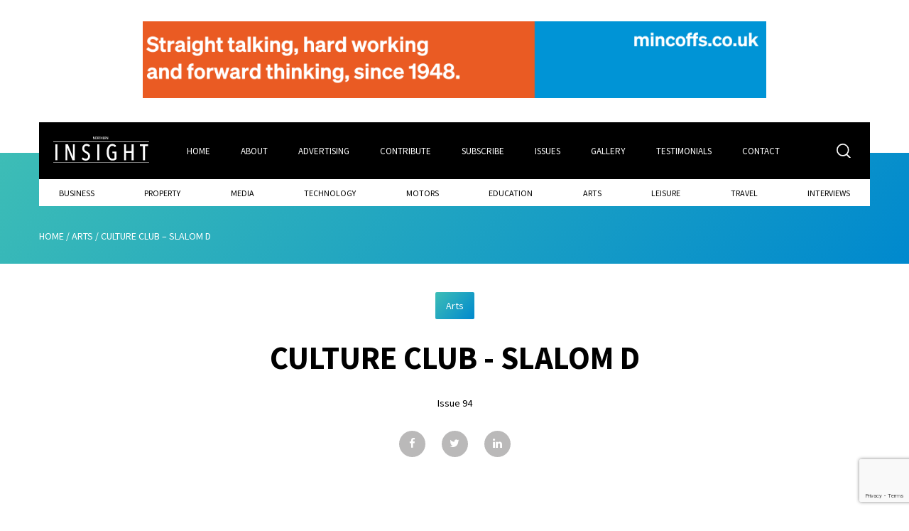

--- FILE ---
content_type: text/html; charset=UTF-8
request_url: https://northern-insight.co.uk/arts/culture-club-slalom-d/
body_size: 16537
content:
<!-- This page is cached by the Hummingbird Performance plugin v3.17.1 - https://wordpress.org/plugins/hummingbird-performance/. --><!doctype html>
<html class="mz_no-js" lang="en">
<head> <script type="text/javascript">
/* <![CDATA[ */
var gform;gform||(document.addEventListener("gform_main_scripts_loaded",function(){gform.scriptsLoaded=!0}),document.addEventListener("gform/theme/scripts_loaded",function(){gform.themeScriptsLoaded=!0}),window.addEventListener("DOMContentLoaded",function(){gform.domLoaded=!0}),gform={domLoaded:!1,scriptsLoaded:!1,themeScriptsLoaded:!1,isFormEditor:()=>"function"==typeof InitializeEditor,callIfLoaded:function(o){return!(!gform.domLoaded||!gform.scriptsLoaded||!gform.themeScriptsLoaded&&!gform.isFormEditor()||(gform.isFormEditor()&&console.warn("The use of gform.initializeOnLoaded() is deprecated in the form editor context and will be removed in Gravity Forms 3.1."),o(),0))},initializeOnLoaded:function(o){gform.callIfLoaded(o)||(document.addEventListener("gform_main_scripts_loaded",()=>{gform.scriptsLoaded=!0,gform.callIfLoaded(o)}),document.addEventListener("gform/theme/scripts_loaded",()=>{gform.themeScriptsLoaded=!0,gform.callIfLoaded(o)}),window.addEventListener("DOMContentLoaded",()=>{gform.domLoaded=!0,gform.callIfLoaded(o)}))},hooks:{action:{},filter:{}},addAction:function(o,r,e,t){gform.addHook("action",o,r,e,t)},addFilter:function(o,r,e,t){gform.addHook("filter",o,r,e,t)},doAction:function(o){gform.doHook("action",o,arguments)},applyFilters:function(o){return gform.doHook("filter",o,arguments)},removeAction:function(o,r){gform.removeHook("action",o,r)},removeFilter:function(o,r,e){gform.removeHook("filter",o,r,e)},addHook:function(o,r,e,t,n){null==gform.hooks[o][r]&&(gform.hooks[o][r]=[]);var d=gform.hooks[o][r];null==n&&(n=r+"_"+d.length),gform.hooks[o][r].push({tag:n,callable:e,priority:t=null==t?10:t})},doHook:function(r,o,e){var t;if(e=Array.prototype.slice.call(e,1),null!=gform.hooks[r][o]&&((o=gform.hooks[r][o]).sort(function(o,r){return o.priority-r.priority}),o.forEach(function(o){"function"!=typeof(t=o.callable)&&(t=window[t]),"action"==r?t.apply(null,e):e[0]=t.apply(null,e)})),"filter"==r)return e[0]},removeHook:function(o,r,t,n){var e;null!=gform.hooks[o][r]&&(e=(e=gform.hooks[o][r]).filter(function(o,r,e){return!!(null!=n&&n!=o.tag||null!=t&&t!=o.priority)}),gform.hooks[o][r]=e)}});
/* ]]> */
</script>

    <script>(function(w,d,s,l,i){w[l]=w[l]||[];w[l].push({'gtm.start':
    new Date().getTime(),event:'gtm.js'});var f=d.getElementsByTagName(s)[0],
    j=d.createElement(s),dl=l!='dataLayer'?'&l='+l:'';j.async=true;j.src=
    'https://www.googletagmanager.com/gtm.js?id='+i+dl;f.parentNode.insertBefore(j,f);
    })(window,document,'script','dataLayer','GTM-K357XNP');</script>

    <meta name="viewport" content="width=device-width, initial-scale=1.0">
    <meta name="format-detection" content="telephone=no">
    
    <meta name='robots' content='index, follow, max-image-preview:large, max-snippet:-1, max-video-preview:-1' />
	<style>img:is([sizes="auto" i], [sizes^="auto," i]) { contain-intrinsic-size: 3000px 1500px }</style>
	
	<!-- This site is optimized with the Yoast SEO plugin v26.6 - https://yoast.com/wordpress/plugins/seo/ -->
	<title>Culture Club - Slalom D - Northern Insight Magazine</title>
	<meta name="description" content="Culture Club - Slalom D - Insight Magazine Arts - 5th September 2023 - Slalom D, hailing from Sunderland and named after a now defunct brand of strong lager infamous amongst local punks, was formed in 2018, and project a forward-looking punk sound, combining innovative melodies, raw power and a fearless exploration of contemporary social issues." />
	<link rel="canonical" href="https://northern-insight.co.uk/arts/culture-club-slalom-d/" />
	<meta property="og:locale" content="en_GB" />
	<meta property="og:type" content="article" />
	<meta property="og:title" content="Culture Club - Slalom D - Northern Insight Magazine" />
	<meta property="og:description" content="Culture Club - Slalom D - Insight Magazine Arts - 5th September 2023 - Slalom D, hailing from Sunderland and named after a now defunct brand of strong lager infamous amongst local punks, was formed in 2018, and project a forward-looking punk sound, combining innovative melodies, raw power and a fearless exploration of contemporary social issues." />
	<meta property="og:url" content="https://northern-insight.co.uk/arts/culture-club-slalom-d/" />
	<meta property="og:site_name" content="Northern Insight Magazine" />
	<meta property="article:publisher" content="https://facebook.com" />
	<meta property="article:published_time" content="2023-09-05T13:10:44+00:00" />
	<meta property="article:modified_time" content="2023-09-05T18:07:08+00:00" />
	<meta property="og:image" content="https://northern-insight.co.uk/wp-content/uploads/2023/09/slalom-d-5-scaled.jpg" />
	<meta property="og:image:width" content="2048" />
	<meta property="og:image:height" content="1151" />
	<meta property="og:image:type" content="image/jpeg" />
	<meta name="author" content="mw-admin" />
	<meta name="twitter:card" content="summary_large_image" />
	<meta name="twitter:creator" content="@mw-admin" />
	<meta name="twitter:site" content="@NInsightmag" />
	<meta name="twitter:label1" content="Written by" />
	<meta name="twitter:data1" content="mw-admin" />
	<script type="application/ld+json" class="yoast-schema-graph">{"@context":"https://schema.org","@graph":[{"@type":"WebPage","@id":"https://northern-insight.co.uk/arts/culture-club-slalom-d/","url":"https://northern-insight.co.uk/arts/culture-club-slalom-d/","name":"Culture Club - Slalom D - Northern Insight Magazine","isPartOf":{"@id":"https://northern-insight.co.uk/#website"},"primaryImageOfPage":{"@id":"https://northern-insight.co.uk/arts/culture-club-slalom-d/#primaryimage"},"image":{"@id":"https://northern-insight.co.uk/arts/culture-club-slalom-d/#primaryimage"},"thumbnailUrl":"https://northern-insight.co.uk/wp-content/uploads/2023/09/slalom-d-5-scaled.jpg","datePublished":"2023-09-05T13:10:44+00:00","dateModified":"2023-09-05T18:07:08+00:00","author":{"@id":"https://northern-insight.co.uk/#/schema/person/963f34fb953e61e986f6f0ee44d7345f"},"description":"Culture Club - Slalom D - Insight Magazine Arts - 5th September 2023 - Slalom D, hailing from Sunderland and named after a now defunct brand of strong lager infamous amongst local punks, was formed in 2018, and project a forward-looking punk sound, combining innovative melodies, raw power and a fearless exploration of contemporary social issues.","breadcrumb":{"@id":"https://northern-insight.co.uk/arts/culture-club-slalom-d/#breadcrumb"},"inLanguage":"en-GB","potentialAction":[{"@type":"ReadAction","target":["https://northern-insight.co.uk/arts/culture-club-slalom-d/"]}]},{"@type":"ImageObject","inLanguage":"en-GB","@id":"https://northern-insight.co.uk/arts/culture-club-slalom-d/#primaryimage","url":"https://northern-insight.co.uk/wp-content/uploads/2023/09/slalom-d-5-scaled.jpg","contentUrl":"https://northern-insight.co.uk/wp-content/uploads/2023/09/slalom-d-5-scaled.jpg","width":2048,"height":1151},{"@type":"BreadcrumbList","@id":"https://northern-insight.co.uk/arts/culture-club-slalom-d/#breadcrumb","itemListElement":[{"@type":"ListItem","position":1,"name":"Home","item":"https://northern-insight.co.uk/"},{"@type":"ListItem","position":2,"name":"Arts","item":"https://northern-insight.co.uk/arts/"},{"@type":"ListItem","position":3,"name":"Culture Club &#8211; Slalom D"}]},{"@type":"WebSite","@id":"https://northern-insight.co.uk/#website","url":"https://northern-insight.co.uk/","name":"Northern Insight Magazine","description":"Northern Insight Magazine","potentialAction":[{"@type":"SearchAction","target":{"@type":"EntryPoint","urlTemplate":"https://northern-insight.co.uk/?s={search_term_string}"},"query-input":{"@type":"PropertyValueSpecification","valueRequired":true,"valueName":"search_term_string"}}],"inLanguage":"en-GB"},{"@type":"Person","@id":"https://northern-insight.co.uk/#/schema/person/963f34fb953e61e986f6f0ee44d7345f","name":"mw-admin","image":{"@type":"ImageObject","inLanguage":"en-GB","@id":"https://northern-insight.co.uk/#/schema/person/image/","url":"https://secure.gravatar.com/avatar/d8f19292bd7a0270820ec83b547909edbd88fcf47738c90a74a734ae21ea9542?s=96&d=mm&r=g","contentUrl":"https://secure.gravatar.com/avatar/d8f19292bd7a0270820ec83b547909edbd88fcf47738c90a74a734ae21ea9542?s=96&d=mm&r=g","caption":"mw-admin"},"sameAs":["https://x.com/mw-admin"],"url":"https://northern-insight.co.uk/author/mw-admin/"}]}</script>
	<!-- / Yoast SEO plugin. -->


<link rel='dns-prefetch' href='//maxcdn.bootstrapcdn.com' />
<link href='//hb.wpmucdn.com' rel='preconnect' />
<link rel='stylesheet' id='wp-block-library-css' href='https://northern-insight.co.uk/wp-includes/css/dist/block-library/style.min.css' type='text/css' media='all' />
<style id='classic-theme-styles-inline-css' type='text/css'>
/*! This file is auto-generated */
.wp-block-button__link{color:#fff;background-color:#32373c;border-radius:9999px;box-shadow:none;text-decoration:none;padding:calc(.667em + 2px) calc(1.333em + 2px);font-size:1.125em}.wp-block-file__button{background:#32373c;color:#fff;text-decoration:none}
</style>
<style id='global-styles-inline-css' type='text/css'>
:root{--wp--preset--aspect-ratio--square: 1;--wp--preset--aspect-ratio--4-3: 4/3;--wp--preset--aspect-ratio--3-4: 3/4;--wp--preset--aspect-ratio--3-2: 3/2;--wp--preset--aspect-ratio--2-3: 2/3;--wp--preset--aspect-ratio--16-9: 16/9;--wp--preset--aspect-ratio--9-16: 9/16;--wp--preset--color--black: #000000;--wp--preset--color--cyan-bluish-gray: #abb8c3;--wp--preset--color--white: #ffffff;--wp--preset--color--pale-pink: #f78da7;--wp--preset--color--vivid-red: #cf2e2e;--wp--preset--color--luminous-vivid-orange: #ff6900;--wp--preset--color--luminous-vivid-amber: #fcb900;--wp--preset--color--light-green-cyan: #7bdcb5;--wp--preset--color--vivid-green-cyan: #00d084;--wp--preset--color--pale-cyan-blue: #8ed1fc;--wp--preset--color--vivid-cyan-blue: #0693e3;--wp--preset--color--vivid-purple: #9b51e0;--wp--preset--gradient--vivid-cyan-blue-to-vivid-purple: linear-gradient(135deg,rgba(6,147,227,1) 0%,rgb(155,81,224) 100%);--wp--preset--gradient--light-green-cyan-to-vivid-green-cyan: linear-gradient(135deg,rgb(122,220,180) 0%,rgb(0,208,130) 100%);--wp--preset--gradient--luminous-vivid-amber-to-luminous-vivid-orange: linear-gradient(135deg,rgba(252,185,0,1) 0%,rgba(255,105,0,1) 100%);--wp--preset--gradient--luminous-vivid-orange-to-vivid-red: linear-gradient(135deg,rgba(255,105,0,1) 0%,rgb(207,46,46) 100%);--wp--preset--gradient--very-light-gray-to-cyan-bluish-gray: linear-gradient(135deg,rgb(238,238,238) 0%,rgb(169,184,195) 100%);--wp--preset--gradient--cool-to-warm-spectrum: linear-gradient(135deg,rgb(74,234,220) 0%,rgb(151,120,209) 20%,rgb(207,42,186) 40%,rgb(238,44,130) 60%,rgb(251,105,98) 80%,rgb(254,248,76) 100%);--wp--preset--gradient--blush-light-purple: linear-gradient(135deg,rgb(255,206,236) 0%,rgb(152,150,240) 100%);--wp--preset--gradient--blush-bordeaux: linear-gradient(135deg,rgb(254,205,165) 0%,rgb(254,45,45) 50%,rgb(107,0,62) 100%);--wp--preset--gradient--luminous-dusk: linear-gradient(135deg,rgb(255,203,112) 0%,rgb(199,81,192) 50%,rgb(65,88,208) 100%);--wp--preset--gradient--pale-ocean: linear-gradient(135deg,rgb(255,245,203) 0%,rgb(182,227,212) 50%,rgb(51,167,181) 100%);--wp--preset--gradient--electric-grass: linear-gradient(135deg,rgb(202,248,128) 0%,rgb(113,206,126) 100%);--wp--preset--gradient--midnight: linear-gradient(135deg,rgb(2,3,129) 0%,rgb(40,116,252) 100%);--wp--preset--font-size--small: 13px;--wp--preset--font-size--medium: 20px;--wp--preset--font-size--large: 36px;--wp--preset--font-size--x-large: 42px;--wp--preset--spacing--20: 0.44rem;--wp--preset--spacing--30: 0.67rem;--wp--preset--spacing--40: 1rem;--wp--preset--spacing--50: 1.5rem;--wp--preset--spacing--60: 2.25rem;--wp--preset--spacing--70: 3.38rem;--wp--preset--spacing--80: 5.06rem;--wp--preset--shadow--natural: 6px 6px 9px rgba(0, 0, 0, 0.2);--wp--preset--shadow--deep: 12px 12px 50px rgba(0, 0, 0, 0.4);--wp--preset--shadow--sharp: 6px 6px 0px rgba(0, 0, 0, 0.2);--wp--preset--shadow--outlined: 6px 6px 0px -3px rgba(255, 255, 255, 1), 6px 6px rgba(0, 0, 0, 1);--wp--preset--shadow--crisp: 6px 6px 0px rgba(0, 0, 0, 1);}:where(.is-layout-flex){gap: 0.5em;}:where(.is-layout-grid){gap: 0.5em;}body .is-layout-flex{display: flex;}.is-layout-flex{flex-wrap: wrap;align-items: center;}.is-layout-flex > :is(*, div){margin: 0;}body .is-layout-grid{display: grid;}.is-layout-grid > :is(*, div){margin: 0;}:where(.wp-block-columns.is-layout-flex){gap: 2em;}:where(.wp-block-columns.is-layout-grid){gap: 2em;}:where(.wp-block-post-template.is-layout-flex){gap: 1.25em;}:where(.wp-block-post-template.is-layout-grid){gap: 1.25em;}.has-black-color{color: var(--wp--preset--color--black) !important;}.has-cyan-bluish-gray-color{color: var(--wp--preset--color--cyan-bluish-gray) !important;}.has-white-color{color: var(--wp--preset--color--white) !important;}.has-pale-pink-color{color: var(--wp--preset--color--pale-pink) !important;}.has-vivid-red-color{color: var(--wp--preset--color--vivid-red) !important;}.has-luminous-vivid-orange-color{color: var(--wp--preset--color--luminous-vivid-orange) !important;}.has-luminous-vivid-amber-color{color: var(--wp--preset--color--luminous-vivid-amber) !important;}.has-light-green-cyan-color{color: var(--wp--preset--color--light-green-cyan) !important;}.has-vivid-green-cyan-color{color: var(--wp--preset--color--vivid-green-cyan) !important;}.has-pale-cyan-blue-color{color: var(--wp--preset--color--pale-cyan-blue) !important;}.has-vivid-cyan-blue-color{color: var(--wp--preset--color--vivid-cyan-blue) !important;}.has-vivid-purple-color{color: var(--wp--preset--color--vivid-purple) !important;}.has-black-background-color{background-color: var(--wp--preset--color--black) !important;}.has-cyan-bluish-gray-background-color{background-color: var(--wp--preset--color--cyan-bluish-gray) !important;}.has-white-background-color{background-color: var(--wp--preset--color--white) !important;}.has-pale-pink-background-color{background-color: var(--wp--preset--color--pale-pink) !important;}.has-vivid-red-background-color{background-color: var(--wp--preset--color--vivid-red) !important;}.has-luminous-vivid-orange-background-color{background-color: var(--wp--preset--color--luminous-vivid-orange) !important;}.has-luminous-vivid-amber-background-color{background-color: var(--wp--preset--color--luminous-vivid-amber) !important;}.has-light-green-cyan-background-color{background-color: var(--wp--preset--color--light-green-cyan) !important;}.has-vivid-green-cyan-background-color{background-color: var(--wp--preset--color--vivid-green-cyan) !important;}.has-pale-cyan-blue-background-color{background-color: var(--wp--preset--color--pale-cyan-blue) !important;}.has-vivid-cyan-blue-background-color{background-color: var(--wp--preset--color--vivid-cyan-blue) !important;}.has-vivid-purple-background-color{background-color: var(--wp--preset--color--vivid-purple) !important;}.has-black-border-color{border-color: var(--wp--preset--color--black) !important;}.has-cyan-bluish-gray-border-color{border-color: var(--wp--preset--color--cyan-bluish-gray) !important;}.has-white-border-color{border-color: var(--wp--preset--color--white) !important;}.has-pale-pink-border-color{border-color: var(--wp--preset--color--pale-pink) !important;}.has-vivid-red-border-color{border-color: var(--wp--preset--color--vivid-red) !important;}.has-luminous-vivid-orange-border-color{border-color: var(--wp--preset--color--luminous-vivid-orange) !important;}.has-luminous-vivid-amber-border-color{border-color: var(--wp--preset--color--luminous-vivid-amber) !important;}.has-light-green-cyan-border-color{border-color: var(--wp--preset--color--light-green-cyan) !important;}.has-vivid-green-cyan-border-color{border-color: var(--wp--preset--color--vivid-green-cyan) !important;}.has-pale-cyan-blue-border-color{border-color: var(--wp--preset--color--pale-cyan-blue) !important;}.has-vivid-cyan-blue-border-color{border-color: var(--wp--preset--color--vivid-cyan-blue) !important;}.has-vivid-purple-border-color{border-color: var(--wp--preset--color--vivid-purple) !important;}.has-vivid-cyan-blue-to-vivid-purple-gradient-background{background: var(--wp--preset--gradient--vivid-cyan-blue-to-vivid-purple) !important;}.has-light-green-cyan-to-vivid-green-cyan-gradient-background{background: var(--wp--preset--gradient--light-green-cyan-to-vivid-green-cyan) !important;}.has-luminous-vivid-amber-to-luminous-vivid-orange-gradient-background{background: var(--wp--preset--gradient--luminous-vivid-amber-to-luminous-vivid-orange) !important;}.has-luminous-vivid-orange-to-vivid-red-gradient-background{background: var(--wp--preset--gradient--luminous-vivid-orange-to-vivid-red) !important;}.has-very-light-gray-to-cyan-bluish-gray-gradient-background{background: var(--wp--preset--gradient--very-light-gray-to-cyan-bluish-gray) !important;}.has-cool-to-warm-spectrum-gradient-background{background: var(--wp--preset--gradient--cool-to-warm-spectrum) !important;}.has-blush-light-purple-gradient-background{background: var(--wp--preset--gradient--blush-light-purple) !important;}.has-blush-bordeaux-gradient-background{background: var(--wp--preset--gradient--blush-bordeaux) !important;}.has-luminous-dusk-gradient-background{background: var(--wp--preset--gradient--luminous-dusk) !important;}.has-pale-ocean-gradient-background{background: var(--wp--preset--gradient--pale-ocean) !important;}.has-electric-grass-gradient-background{background: var(--wp--preset--gradient--electric-grass) !important;}.has-midnight-gradient-background{background: var(--wp--preset--gradient--midnight) !important;}.has-small-font-size{font-size: var(--wp--preset--font-size--small) !important;}.has-medium-font-size{font-size: var(--wp--preset--font-size--medium) !important;}.has-large-font-size{font-size: var(--wp--preset--font-size--large) !important;}.has-x-large-font-size{font-size: var(--wp--preset--font-size--x-large) !important;}
:where(.wp-block-post-template.is-layout-flex){gap: 1.25em;}:where(.wp-block-post-template.is-layout-grid){gap: 1.25em;}
:where(.wp-block-columns.is-layout-flex){gap: 2em;}:where(.wp-block-columns.is-layout-grid){gap: 2em;}
:root :where(.wp-block-pullquote){font-size: 1.5em;line-height: 1.6;}
</style>
<link rel='stylesheet' id='dpj-stylesheet-css' href='https://northern-insight.co.uk/wp-content/themes/mw-insights/library/scss/style.min.css' type='text/css' media='all' />
<link rel='stylesheet' id='fontAwesome-css' href='//maxcdn.bootstrapcdn.com/font-awesome/4.6.3/css/font-awesome.min.css' type='text/css' media='all' />
<script type="text/javascript" src="https://northern-insight.co.uk/wp-includes/js/jquery/jquery.min.js" id="jquery-core-js"></script>
<script type="text/javascript" src="https://northern-insight.co.uk/wp-includes/js/jquery/jquery-migrate.min.js" id="jquery-migrate-js"></script>
<link rel="https://api.w.org/" href="https://northern-insight.co.uk/wp-json/" /><link rel="alternate" title="JSON" type="application/json" href="https://northern-insight.co.uk/wp-json/wp/v2/posts/35151" /><link rel='shortlink' href='https://northern-insight.co.uk/?p=35151' />
<link rel="alternate" title="oEmbed (JSON)" type="application/json+oembed" href="https://northern-insight.co.uk/wp-json/oembed/1.0/embed?url=https%3A%2F%2Fnorthern-insight.co.uk%2Farts%2Fculture-club-slalom-d%2F" />
<link rel="alternate" title="oEmbed (XML)" type="text/xml+oembed" href="https://northern-insight.co.uk/wp-json/oembed/1.0/embed?url=https%3A%2F%2Fnorthern-insight.co.uk%2Farts%2Fculture-club-slalom-d%2F&#038;format=xml" />
<link rel="icon" href="https://northern-insight.co.uk/wp-content/uploads/2017/11/cropped-fav-32x32.png" sizes="32x32" />
<link rel="icon" href="https://northern-insight.co.uk/wp-content/uploads/2017/11/cropped-fav-192x192.png" sizes="192x192" />
<link rel="apple-touch-icon" href="https://northern-insight.co.uk/wp-content/uploads/2017/11/cropped-fav-180x180.png" />
<meta name="msapplication-TileImage" content="https://northern-insight.co.uk/wp-content/uploads/2017/11/cropped-fav-270x270.png" />
</head>
<body class="wp-singular post-template-default single single-post postid-35151 single-format-standard wp-theme-mw-insights">
    <noscript><iframe src="https://www.googletagmanager.com/ns.html?id=GTM-K357XNP"
    height="0" width="0" style="display:none;visibility:hidden"></iframe></noscript>

    <script type="application/ld+json">{"@context":"http:\/\/schema.org","@type":"Organization","name":"Northern Insight Magazine","url":"https:\/\/northern-insight.co.uk","address":[{"@type":"PostalAddress","addressLocality":"Newcastle upon Tyne","postalCode":"NE1 2LA","streetAddress":"Generator Studios, Trafalgar Street"}],"logo":"https:\/\/northern-insight.co.uk\/wp-content\/uploads\/2017\/03\/northern_insight.png","sameAs":["https:\/\/www.facebook.com\/northerninsight\/","https:\/\/twitter.com\/NInsightmag"]}</script>    <svg xmlns="http://www.w3.org/2000/svg" style="display: none;">  
        <symbol id="icon_facebook" viewBox="0 0 38 38" >
            <g transform="translate(1 1)" fill="none" fill-rule="evenodd">
            <path d="M20.605 12.002L18.96 12c-1.85 0-3.045 1.149-3.045 2.927v1.349H14.26c-.143 0-.259.108-.259.242v1.955c0 .134.116.243.259.243h1.655v4.933c0 .134.116.243.259.243h2.16c.143 0 .259-.11.259-.243v-4.933h1.935c.143 0 .259-.109.259-.243v-1.955a.235.235 0 0 0-.075-.171.268.268 0 0 0-.183-.071h-1.936v-1.144c0-.55.14-.829.904-.829h1.11c.142 0 .258-.109.258-.243v-1.815c0-.134-.116-.242-.259-.243z" fill="#FFF"/>
            <circle cx="18" cy="18" r="18" stroke="#FFF"/>
         </g>
        </symbol>
        <symbol id="icon_linkedin" viewBox="0 0 38 38" >
            <g transform="translate(1 1)" fill="none" fill-rule="evenodd">
            <path d="M24.977 18.34v4.631h-2.782V18.65c0-1.087-.401-1.826-1.408-1.826-.77 0-1.224.5-1.427.981-.073.174-.095.416-.095.656v4.51h-2.78s.037-7.318 0-8.076h2.78v1.145c-.004.01-.012.017-.016.028h.016v-.028c.372-.55 1.03-1.334 2.507-1.334 1.835 0 3.205 1.154 3.205 3.636zM13.574 11c-.951 0-1.574.602-1.574 1.397 0 .773.605 1.396 1.538 1.396h.017c.972 0 1.575-.623 1.575-1.396-.02-.795-.603-1.397-1.556-1.397zm-1.408 11.971h2.781v-8.077h-2.781v8.077z" fill="#FFF"/>
            <circle cx="18" cy="18" r="18" stroke="#FFF"/>
            </g>
        </symbol>
        <symbol id="icon_twitter" viewBox="0 0 38 38" >
            <g transform="translate(1 1)" fill="none" fill-rule="evenodd">
            <path d="M25.348 13.417a5.754 5.754 0 0 1-1.69.477 3.024 3.024 0 0 0 1.294-1.673c-.57.347-1.2.598-1.87.735A2.899 2.899 0 0 0 20.932 12c-1.625 0-2.943 1.355-2.943 3.024 0 .237.026.469.076.69-2.446-.127-4.615-1.331-6.066-3.161a3.066 3.066 0 0 0-.398 1.52c0 1.05.52 1.976 1.309 2.518a2.883 2.883 0 0 1-1.334-.38v.038c0 1.465 1.015 2.688 2.361 2.966a2.906 2.906 0 0 1-.775.106c-.19 0-.374-.019-.555-.056.375 1.203 1.462 2.077 2.75 2.101A5.805 5.805 0 0 1 11 22.618a8.157 8.157 0 0 0 4.512 1.36c5.414 0 8.374-4.609 8.374-8.606l-.01-.392a5.97 5.97 0 0 0 1.472-1.563z" fill="#FFF"/>
            <circle cx="18" cy="18" r="18" stroke="#FFF"/>
            </g>
        </symbol>
        <symbol id="black_icon_facebook" viewBox="0 0 38 38" >
            <g transform="translate(1 1)" fill="none" fill-rule="evenodd">
            <path d="M20.605 12.002L18.96 12c-1.85 0-3.045 1.149-3.045 2.927v1.349H14.26c-.143 0-.259.108-.259.242v1.955c0 .134.116.243.259.243h1.655v4.933c0 .134.116.243.259.243h2.16c.143 0 .259-.11.259-.243v-4.933h1.935c.143 0 .259-.109.259-.243v-1.955a.235.235 0 0 0-.075-.171.268.268 0 0 0-.183-.071h-1.936v-1.144c0-.55.14-.829.904-.829h1.11c.142 0 .258-.109.258-.243v-1.815c0-.134-.116-.242-.259-.243z" fill="#000"/>
            <circle cx="18" cy="18" r="18" stroke="#000"/>
         </g>
        </symbol>
        <symbol id="black_icon_linkedin" viewBox="0 0 38 38" >
            <g transform="translate(1 1)" fill="none" fill-rule="evenodd">
            <path d="M24.977 18.34v4.631h-2.782V18.65c0-1.087-.401-1.826-1.408-1.826-.77 0-1.224.5-1.427.981-.073.174-.095.416-.095.656v4.51h-2.78s.037-7.318 0-8.076h2.78v1.145c-.004.01-.012.017-.016.028h.016v-.028c.372-.55 1.03-1.334 2.507-1.334 1.835 0 3.205 1.154 3.205 3.636zM13.574 11c-.951 0-1.574.602-1.574 1.397 0 .773.605 1.396 1.538 1.396h.017c.972 0 1.575-.623 1.575-1.396-.02-.795-.603-1.397-1.556-1.397zm-1.408 11.971h2.781v-8.077h-2.781v8.077z" fill="#000"/>
            <circle cx="18" cy="18" r="18" stroke="#000"/>
            </g>
        </symbol>
        <symbol id="black_icon_twitter" viewBox="0 0 38 38" >
            <g transform="translate(1 1)" fill="none" fill-rule="evenodd">
            <path d="M25.348 13.417a5.754 5.754 0 0 1-1.69.477 3.024 3.024 0 0 0 1.294-1.673c-.57.347-1.2.598-1.87.735A2.899 2.899 0 0 0 20.932 12c-1.625 0-2.943 1.355-2.943 3.024 0 .237.026.469.076.69-2.446-.127-4.615-1.331-6.066-3.161a3.066 3.066 0 0 0-.398 1.52c0 1.05.52 1.976 1.309 2.518a2.883 2.883 0 0 1-1.334-.38v.038c0 1.465 1.015 2.688 2.361 2.966a2.906 2.906 0 0 1-.775.106c-.19 0-.374-.019-.555-.056.375 1.203 1.462 2.077 2.75 2.101A5.805 5.805 0 0 1 11 22.618a8.157 8.157 0 0 0 4.512 1.36c5.414 0 8.374-4.609 8.374-8.606l-.01-.392a5.97 5.97 0 0 0 1.472-1.563z" fill="#000"/>
            <circle cx="18" cy="18" r="18" stroke="#000"/>
            </g>
        </symbol>
    </svg>
    <input type="checkbox" id="mw-nav-toggle" name="mw-nav-toggle" class="hidden"/>
    <input type="checkbox" id="mw-search-toggle" name="mw-search-toggle" class="hidden"/>
    <input type="checkbox" id="mw-mob-cat-toggle" name="mw-mob-cat-toggle" class="hidden"/>
    <header id="header" class="header cf page">
        <div class="mw-grid-12">
            <div class="mw-col-1-1">
                <div class="mw-advert-area">
                                                <a href="https://www.mincoffs.co.uk/" target="_blank" class="lg"><img src="https://northern-insight.co.uk/wp-content/uploads/2024/09/Mincoffs-banner-new-branding.png" alt=""></a>
                            <a href="https://www.mincoffs.co.uk/" target="_blank" class="sm"><img src="" alt=""></a>
                                        </div>
                <div class="mw-head">
                    <nav class="mw-main-menu">
                        <div class="mw-logo">
                            <a href="/"><img src="/wp-content/themes/mw-insights/library/images/northern_insight.svg" alt="Northern Insights"></a>
                        </div>
                        <ul>
                            <li class="mw-cat-select">
                                <label class="mw-cat-btn" for="mw-mob-cat-toggle">
                                    <span>Categories</span><i class="fa fa-angle-up"></i>
                                </label>
                            </li>
                            <li id="menu-item-65" class="menu-item menu-item-type-post_type menu-item-object-page menu-item-home menu-item-65"><a href="https://northern-insight.co.uk/">Home</a></li>
<li id="menu-item-64" class="menu-item menu-item-type-post_type menu-item-object-page menu-item-64"><a href="https://northern-insight.co.uk/about/">About</a></li>
<li id="menu-item-63" class="menu-item menu-item-type-post_type menu-item-object-page menu-item-63"><a href="https://northern-insight.co.uk/advertising/">Advertising</a></li>
<li id="menu-item-62" class="menu-item menu-item-type-post_type menu-item-object-page menu-item-62"><a href="https://northern-insight.co.uk/contribute/">Contribute</a></li>
<li id="menu-item-61" class="menu-item menu-item-type-post_type menu-item-object-page menu-item-61"><a href="https://northern-insight.co.uk/subscribe/">Subscribe</a></li>
<li id="menu-item-6749" class="menu-item menu-item-type-post_type menu-item-object-page menu-item-6749"><a href="https://northern-insight.co.uk/issues/">Issues</a></li>
<li id="menu-item-59" class="menu-item menu-item-type-post_type menu-item-object-page menu-item-59"><a href="https://northern-insight.co.uk/gallery/">Gallery</a></li>
<li id="menu-item-20781" class="menu-item menu-item-type-post_type menu-item-object-page menu-item-20781"><a href="https://northern-insight.co.uk/testimonials/">Testimonials</a></li>
<li id="menu-item-58" class="menu-item menu-item-type-post_type menu-item-object-page menu-item-58"><a href="https://northern-insight.co.uk/contact/">Contact</a></li>
                        </ul>
                        <label class="mw-search-box" for="mw-search-toggle"></label>
                        <label class="mw-mobileNav" for="mw-nav-toggle">
                            <div class="mw-mobileNav-box">
                                <div class="mw-mobileNav-inner"></div>
                            </div>
                        </label>
                    </nav>
                    <nav class="mw-sub-menu">
                        <ul>
                            <li id="menu-item-50" class="menu-item menu-item-type-taxonomy menu-item-object-category menu-item-50"><a href="https://northern-insight.co.uk/business/">Business</a></li>
<li id="menu-item-54" class="menu-item menu-item-type-taxonomy menu-item-object-category menu-item-54"><a href="https://northern-insight.co.uk/property/">Property</a></li>
<li id="menu-item-55" class="menu-item menu-item-type-taxonomy menu-item-object-category menu-item-55"><a href="https://northern-insight.co.uk/media/">Media</a></li>
<li id="menu-item-56" class="menu-item menu-item-type-taxonomy menu-item-object-category menu-item-56"><a href="https://northern-insight.co.uk/technology/">Technology</a></li>
<li id="menu-item-12283" class="menu-item menu-item-type-taxonomy menu-item-object-category menu-item-12283"><a href="https://northern-insight.co.uk/motors/">Motors</a></li>
<li id="menu-item-57" class="menu-item menu-item-type-taxonomy menu-item-object-category menu-item-57"><a href="https://northern-insight.co.uk/education/">Education</a></li>
<li id="menu-item-51" class="menu-item menu-item-type-taxonomy menu-item-object-category current-post-ancestor current-menu-parent current-post-parent menu-item-51"><a href="https://northern-insight.co.uk/arts/">Arts</a></li>
<li id="menu-item-53" class="menu-item menu-item-type-taxonomy menu-item-object-category menu-item-53"><a href="https://northern-insight.co.uk/leisure/">Leisure</a></li>
<li id="menu-item-52" class="menu-item menu-item-type-taxonomy menu-item-object-category menu-item-52"><a href="https://northern-insight.co.uk/travel/">Travel</a></li>
<li id="menu-item-185" class="menu-item menu-item-type-post_type menu-item-object-page menu-item-185"><a href="https://northern-insight.co.uk/interviews/">Interviews</a></li>
                        </ul>
                    </nav>
                </div>
            </div>
        </div>
        <div class="mw-searchbar">
            <div class="mw-grid-12">
                <div class="mw-col-1-1">
                    <form action="https://northern-insight.co.uk/" method="get" class="search-form cf">
    <div class="search-form__input-wrap dpj-placelabel">
        <input placeholder="Search the Site" type="text" name="s" class="search-form__input" value="" />
        <label for="mw-search-toggle" class="mw-close-search"></label>
    </div>
</form>                 </div>
            </div>
        </div>
    </header>

    <div class="mw-overlay"></div>
<div id="content" class="content mw-page-archive cf content--culture-club-slalom-d">
		<section class="mw-banner">
        <div class="mw-grid-12">
            <div class="mw-col-1-1">
                <div class="mw-breadcrumbs">
                    <p id="breadcrumbs"><span><span><a href="https://northern-insight.co.uk/">Home</a></span> / <span><a href="https://northern-insight.co.uk/arts/">Arts</a></span> / <span class="breadcrumb_last" aria-current="page">Culture Club &#8211; Slalom D</span></span></p>                </div>
            </div>
        </div> 
    </section>
    <section class="mw-article-title">
    	<div class="mw-grid-12">
    		<div class="mw-col-1-1">
    			<a href="https://northern-insight.co.uk/arts/" class="mw-cat">Arts</a>
    			<h1>Culture Club - Slalom D</h1>
    			<div class="mw-date">
                    Issue 94                </div>
    			<ul class="mw-social">
    				<li><a href="https://www.facebook.com/sharer/sharer.php?u=https://northern-insight.co.uk/arts/culture-club-slalom-d/" target="_blank"><i class="fa fa-facebook"></i></a></li>
                    <li><a href="https://twitter.com/intent/tweet?text=Culture Club - Slalom D&amp;url=https://northern-insight.co.uk/arts/culture-club-slalom-d/" target="_blank"><i class="fa fa-twitter"></i></a></li>
					<li><a href="https://www.linkedin.com/shareArticle?mini=true&url=https://northern-insight.co.uk/arts/culture-club-slalom-d/&summary=Slalom D, hailing from Sunderland and named after a now defunct brand of strong lager infamous amongst local punks, was formed in 2018, and project a forward-looking punk sound, combining innovative melodies, raw power and a fearless exploration of contemporary social issues.&source=LinkedIn" target="_blank"><i class="fa fa-linkedin"></i></a></li>
                </ul>
    		</div>
    	</div>
    </section>
	<section class="mw-article-content">
    	<div class="mw-grid-12">
    		<div class="mw-col-1-4" data-big="mw-col-1-1">
                <div class="mw-advert">
    							                </div>
    		</div>
    		<div class="mw-col-3-4" data-big="mw-col-1-1">
            				<div class="mw-article-img">
					<div class="dpj-aspect-img dpj-ai-66" style="background-image:url('https://northern-insight.co.uk/wp-content/uploads/2023/09/slalom-d-5-scaled.jpg');"></div>
					<!--?= dpj_img($image[0], 'bg', 66); ?-->
				</div>
                			<p class="mw-intro">Slalom D, hailing from Sunderland and named after a now defunct brand of strong lager infamous amongst local punks, was formed in 2018, and project a forward-looking punk sound, combining innovative melodies, raw power and a fearless exploration of contemporary social issues.</p>
    			<p><p>The band consists of talented members who contribute their unique musical skills to the group&#8217;s dynamic sound. Fiona (Fe) Duncan leads with captivating vocals, while Andrew Scobie (Goober) adds depth with keyboards and backing vocals. Tony Lindstedt drives the rhythm on bass guitar, also contributing backing vocals, alongside Gary Roberts on guitar and backing vocals. Iain Murray holds it all together with his skilful drumming.<br /></p><p>Here they tell us about their taste in music, art and culture&#8230;<br /></p><p><strong>Who is your favourite author and why?</strong><br /></p><p><strong>Fe</strong> &#8211; I couldn&#8217;t choose between Neil Gaiman and Clive Barker. They&#8217;ve both been a huge influence on me in very different ways. The track, Sound of Her Wings on our new album is taken straight from one of my favourite Neil Gaiman characters.<br /></p><p><strong>Iain</strong> &#8211; Sir Arthur Conan Doyle especially for his Sherlock Holmes and Dr. Watson novels which I was fascinated by at an early age.<br /></p><p><strong>What would be your three Desert Island Discs?</strong><br /></p><p><strong>Tony</strong> &#8211; Killing Joke, Requiem. Pulp, Common People. David Bowie, Quicksand.<br /></p><p><strong>Goober</strong> &#8211; The Damned, Strawberries. China Drum, Goose Fair. Jesus Jones, Liquidiser.<br /></p><p><strong>Iain</strong> &#8211; Black Sabbath, Black Sabbath. Overkill, Motörhead. The Stone Roses, Stone Roses.<br /></p><p><strong>Who is your favourite film star and why? </strong><br /></p><p><strong>Fe</strong> &#8211; Again, it&#8217;s impossible to choose just one but I&#8217;m a massive fan of Ron Pearlman, Boris Karloff and Louise Brooks<br /></p><p><strong>Iain</strong> &#8211; Robert De Niro, especially for The Deer Hunter being his top performance amongst many more superlative roles.<br /></p><p><strong>What are your top three films?</strong><br /></p><p><strong>Fe</strong> &#8211; I&#8217;m the horror nerd of the group and Day of the Dead inspired the lyrics to Final Girl. I love George A. Romero&#8217;s zombie films as they&#8217;re more a social commentary on the decades they were made in rather than just gore. The gore is great though!<br /></p><p>Zombies aside, The Exorcist will always be my favourite film, I&#8217;ll never get bored of watching it although The Exorcist III comes a close second.<br /></p><p><strong>Iain</strong> &#8211; The Deer Hunter. It&#8217;s so much more than a war story because the first part of the film was all about a slice of Americana I&#8217;d never seen before in a film. It told of a blue-collar community completely torn apart by the Vietnam war.<br /></p><p><strong>Which poem left a lasting impression on you?</strong><br /></p><p><strong>Iain</strong> &#8211; Anything by John Cooper Clarke but especially Evidently Chicken Town and I Married a Monster from Outer Space.<br /></p><p><strong>What box sets have you enjoyed?</strong><br /></p><p><strong>Fe </strong>&#8211; Boston Legal, one of the greatest TV pairings of all time with James Spader and William Shatner.<br /></p><p><strong>Iain</strong> &#8211; Band Of Brothers. Game Of Thrones. The Sopranos.<br /></p><p><strong>Who is your favourite artist or performer?</strong><br /></p><p><strong>Fe</strong> &#8211; Impossible to pick as I have so many but Vi Subversa is always in the top five.<br /></p><p><strong>Iain</strong> &#8211; Lemmy from Motorhead for his straight talking.<br /></p><p><strong>What is your favourite venue ?</strong><br /></p><p><strong>Tony</strong> &#8211; Bannernans, Edinburgh and The Ivy House and The Peacock in Sunderland.<br /></p><p><strong>Goober</strong> &#8211; La Belle Angele, Edinburgh and like Tone, The Ivy House and The Peacock in Sunderland.<br /></p><p><strong>Iain</strong> &#8211; The Square, Harlow which is sadly no more. The Peacock live room upstairs where we actually recorded the drums and bass for our new album and of course I love to play that room too.<br /></p><p><strong>Which musical instrument do you particularly enjoy?</strong><br /></p><p><strong>Fe</strong> &#8211; After a night of practising, anything quiet.<br /></p><p><strong>Iain</strong> &#8211; Air guitar, but I find it difficult to find strings for it sometimes!<br /></p><p><strong>From the world of Arts and Culture who would be your ideal dinner party guests? </strong><br /></p><p><strong>Fe </strong>&#8211; Kathy Burke, Frida Kahlo, Bill Hicks, Angela Davies, Gloria Steinem, Christopher Hitchins and Craig Macbeth. It would definitely kick off at some point but what a night!<br /></p><p><strong>Iain</strong> &#8211; My biggest passion is football so it would be players and managers past and present. Roy Keane, Niall Quinn, Bob Stokoe, Bill Shankly, Jock Stein and Alex Ferguson.<br /></p><p>Slalom D&#8217;s new album &#8216;Waltz into Anarchy&#8217; is available on Serial Bowl Records.</p></p><p></p> 			</div>
 		</div>
 		    	<div class="mw-grid-12">
    		<div class="mw-col-1-4" data-big="mw-col-1-1"></div>
    		<div class="mw-col-3-4" data-big="mw-col-1-1">
    			<div class="mw-article-info">
					<p></p>
					    			</div>
				<div class="mw-advert">
												</div>
    		</div>
    	</div>
		
	</section>
	<section class="mw-related-articles">
		<h2>Related Arts Articles</h2>
    	
    <div class="mw-grid-12">
            <div class="mw-article-block">
            <a href="https://northern-insight.co.uk/arts/north-east-charities-announce-training-programme-to-create-proud-allies-in-the-culture-and-hospitality-sectors/" class="mw-article-img">
                <div class="dpj-aspect-img dpj-ai-66" style="background-image:url(https://northern-insight.co.uk/wp-content/uploads/2024/05/LEAD-IMAGE-Proud-Allies-Training-scaled.jpg);"></div>            </a>
            <div class="mw-article-content">
                <div class="mw-cat"><span>Arts</span> / Insight</div>
                <a href="https://northern-insight.co.uk/arts/north-east-charities-announce-training-programme-to-create-proud-allies-in-the-culture-and-hospitality-sectors/"><h4>North East Charities Announce Training Programme To Create &#8216;proud Allies&#8217; In The Culture And Hospitality Sectors</h4></a>
            </div>
        </div> 
            <div class="mw-article-block">
            <a href="https://northern-insight.co.uk/arts/epic-night-at-the-sunderland-empire/" class="mw-article-img">
                <div class="dpj-aspect-img dpj-ai-66" style="background-image:url(https://northern-insight.co.uk/wp-content/uploads/2022/04/empire-sun-scaled.jpg);"></div>            </a>
            <div class="mw-article-content">
                <div class="mw-cat"><span>Arts</span> / Insight</div>
                <a href="https://northern-insight.co.uk/arts/epic-night-at-the-sunderland-empire/"><h4>Epic Night At The Sunderland Empire</h4></a>
            </div>
        </div> 
            <div class="mw-article-block">
            <a href="https://northern-insight.co.uk/arts/the-arts-interview/" class="mw-article-img">
                <div class="dpj-aspect-img dpj-ai-66" style="background-image:url(https://northern-insight.co.uk/wp-content/uploads/2025/05/Beyond-the-moor-24_196-credit-Rhiannon-Banks-Photography-scaled.jpg);"></div>            </a>
            <div class="mw-article-content">
                <div class="mw-cat"><span>Arts</span> / Insight</div>
                <a href="https://northern-insight.co.uk/arts/the-arts-interview/"><h4>The Arts Interview</h4></a>
            </div>
        </div> 
            <div class="mw-article-block">
            <a href="https://northern-insight.co.uk/uncategorised/lindisfarne-christmas-shows-are-back/" class="mw-article-img">
                <div class="dpj-aspect-img dpj-ai-66" style="background-image:url(https://northern-insight.co.uk/wp-content/uploads/2017/08/lindisfarneapr17-1.jpg);"></div>            </a>
            <div class="mw-article-content">
                <div class="mw-cat"><span>Arts</span> / Insight</div>
                <a href="https://northern-insight.co.uk/uncategorised/lindisfarne-christmas-shows-are-back/"><h4>Lindisfarne Christmas Shows Are Back!</h4></a>
            </div>
        </div> 
        </div>
	</section>
</div>

                    <section class="mw-newsletter">
                <div class="mw-grid-12">
                    <div class="mw-col-1-1">
                        
                <div class='gf_browser_chrome gform_wrapper gform_legacy_markup_wrapper gform-theme--no-framework' data-form-theme='legacy' data-form-index='0' id='gform_wrapper_7' >
                        <div class='gform_heading'>
                            <h3 class="gform_title">Sign-up to our newsletter</h3>
                        </div><form method='post' enctype='multipart/form-data'  id='gform_7'  action='/arts/culture-club-slalom-d/' data-formid='7' novalidate>
                        <div class='gform-body gform_body'><ul id='gform_fields_7' class='gform_fields top_label form_sublabel_below description_below validation_below'><li id="field_7_4" class="gfield gfield--type-honeypot gform_validation_container field_sublabel_below gfield--has-description field_description_below field_validation_below gfield_visibility_visible"  ><label class='gfield_label gform-field-label' for='input_7_4'>LinkedIn</label><div class='ginput_container'><input name='input_4' id='input_7_4' type='text' value='' autocomplete='new-password'/></div><div class='gfield_description' id='gfield_description_7_4'>This field is for validation purposes and should be left unchanged.</div></li><li id="field_7_2" class="gfield gfield--type-text gfield--input-type-text gfield_contains_required field_sublabel_below gfield--no-description field_description_below field_validation_below gfield_visibility_visible"  ><label class='gfield_label gform-field-label' for='input_7_2'>Name<span class="gfield_required"><span class="gfield_required gfield_required_asterisk">*</span></span></label><div class='ginput_container ginput_container_text'><input name='input_2' id='input_7_2' type='text' value='' class='medium'    placeholder='Name' aria-required="true" aria-invalid="false"   /></div></li><li id="field_7_1" class="gfield gfield--type-email gfield--input-type-email gfield_contains_required field_sublabel_below gfield--no-description field_description_below field_validation_below gfield_visibility_visible"  ><label class='gfield_label gform-field-label' for='input_7_1'>Email<span class="gfield_required"><span class="gfield_required gfield_required_asterisk">*</span></span></label><div class='ginput_container ginput_container_email'>
                            <input name='input_1' id='input_7_1' type='email' value='' class='medium'   placeholder='Email' aria-required="true" aria-invalid="false"  />
                        </div></li><li id="field_7_3" class="gfield gfield--type-captcha gfield--input-type-captcha gfield--width-full field_sublabel_below gfield--no-description field_description_below hidden_label field_validation_below gfield_visibility_visible"  ><label class='gfield_label gform-field-label' for='input_7_3'>CAPTCHA</label><div id='input_7_3' class='ginput_container ginput_recaptcha' data-sitekey='6Lf4W8UpAAAAANXftno9-4M9it29yuIWnSf47Qg-'  data-theme='light' data-tabindex='-1' data-size='invisible' data-badge='bottomright'></div></li></ul></div>
        <div class='gform-footer gform_footer top_label'> <input type='submit' id='gform_submit_button_7' class='gform_button button' onclick='gform.submission.handleButtonClick(this);' data-submission-type='submit' value='Submit'  /> 
            <input type='hidden' class='gform_hidden' name='gform_submission_method' data-js='gform_submission_method_7' value='postback' />
            <input type='hidden' class='gform_hidden' name='gform_theme' data-js='gform_theme_7' id='gform_theme_7' value='legacy' />
            <input type='hidden' class='gform_hidden' name='gform_style_settings' data-js='gform_style_settings_7' id='gform_style_settings_7' value='[]' />
            <input type='hidden' class='gform_hidden' name='is_submit_7' value='1' />
            <input type='hidden' class='gform_hidden' name='gform_submit' value='7' />
            
            <input type='hidden' class='gform_hidden' name='gform_unique_id' value='' />
            <input type='hidden' class='gform_hidden' name='state_7' value='WyJbXSIsImQwNDE5ZWVmN2YwMTQxOGI3OWU5ZmZmYWE4NGE2YTE0Il0=' />
            <input type='hidden' autocomplete='off' class='gform_hidden' name='gform_target_page_number_7' id='gform_target_page_number_7' value='0' />
            <input type='hidden' autocomplete='off' class='gform_hidden' name='gform_source_page_number_7' id='gform_source_page_number_7' value='1' />
            <input type='hidden' name='gform_field_values' value='' />
            
        </div>
                        </form>
                        </div><script type="text/javascript">
/* <![CDATA[ */
 gform.initializeOnLoaded( function() {gformInitSpinner( 7, 'https://northern-insight.co.uk/wp-content/plugins/gravityforms/images/spinner.svg', true );jQuery('#gform_ajax_frame_7').on('load',function(){var contents = jQuery(this).contents().find('*').html();var is_postback = contents.indexOf('GF_AJAX_POSTBACK') >= 0;if(!is_postback){return;}var form_content = jQuery(this).contents().find('#gform_wrapper_7');var is_confirmation = jQuery(this).contents().find('#gform_confirmation_wrapper_7').length > 0;var is_redirect = contents.indexOf('gformRedirect(){') >= 0;var is_form = form_content.length > 0 && ! is_redirect && ! is_confirmation;var mt = parseInt(jQuery('html').css('margin-top'), 10) + parseInt(jQuery('body').css('margin-top'), 10) + 100;if(is_form){jQuery('#gform_wrapper_7').html(form_content.html());if(form_content.hasClass('gform_validation_error')){jQuery('#gform_wrapper_7').addClass('gform_validation_error');} else {jQuery('#gform_wrapper_7').removeClass('gform_validation_error');}setTimeout( function() { /* delay the scroll by 50 milliseconds to fix a bug in chrome */  }, 50 );if(window['gformInitDatepicker']) {gformInitDatepicker();}if(window['gformInitPriceFields']) {gformInitPriceFields();}var current_page = jQuery('#gform_source_page_number_7').val();gformInitSpinner( 7, 'https://northern-insight.co.uk/wp-content/plugins/gravityforms/images/spinner.svg', true );jQuery(document).trigger('gform_page_loaded', [7, current_page]);window['gf_submitting_7'] = false;}else if(!is_redirect){var confirmation_content = jQuery(this).contents().find('.GF_AJAX_POSTBACK').html();if(!confirmation_content){confirmation_content = contents;}jQuery('#gform_wrapper_7').replaceWith(confirmation_content);jQuery(document).trigger('gform_confirmation_loaded', [7]);window['gf_submitting_7'] = false;wp.a11y.speak(jQuery('#gform_confirmation_message_7').text());}else{jQuery('#gform_7').append(contents);if(window['gformRedirect']) {gformRedirect();}}jQuery(document).trigger("gform_pre_post_render", [{ formId: "7", currentPage: "current_page", abort: function() { this.preventDefault(); } }]);        if (event && event.defaultPrevented) {                return;        }        const gformWrapperDiv = document.getElementById( "gform_wrapper_7" );        if ( gformWrapperDiv ) {            const visibilitySpan = document.createElement( "span" );            visibilitySpan.id = "gform_visibility_test_7";            gformWrapperDiv.insertAdjacentElement( "afterend", visibilitySpan );        }        const visibilityTestDiv = document.getElementById( "gform_visibility_test_7" );        let postRenderFired = false;        function triggerPostRender() {            if ( postRenderFired ) {                return;            }            postRenderFired = true;            gform.core.triggerPostRenderEvents( 7, current_page );            if ( visibilityTestDiv ) {                visibilityTestDiv.parentNode.removeChild( visibilityTestDiv );            }        }        function debounce( func, wait, immediate ) {            var timeout;            return function() {                var context = this, args = arguments;                var later = function() {                    timeout = null;                    if ( !immediate ) func.apply( context, args );                };                var callNow = immediate && !timeout;                clearTimeout( timeout );                timeout = setTimeout( later, wait );                if ( callNow ) func.apply( context, args );            };        }        const debouncedTriggerPostRender = debounce( function() {            triggerPostRender();        }, 200 );        if ( visibilityTestDiv && visibilityTestDiv.offsetParent === null ) {            const observer = new MutationObserver( ( mutations ) => {                mutations.forEach( ( mutation ) => {                    if ( mutation.type === 'attributes' && visibilityTestDiv.offsetParent !== null ) {                        debouncedTriggerPostRender();                        observer.disconnect();                    }                });            });            observer.observe( document.body, {                attributes: true,                childList: false,                subtree: true,                attributeFilter: [ 'style', 'class' ],            });        } else {            triggerPostRender();        }    } );} ); 
/* ]]> */
</script>
                    </div>
                </div>
            </section>
                    <footer id="footer" class="footer cf">
            <div class="mw-grid-12">
                <div class="mw-col-1-5" data-med="mw-col-1-1">
                    <div class="mw-footer-logo">
                        <a href="/"><img src="/wp-content/themes/mw-insights/library/images/northern_insight.svg" alt="Northern Insights"></a>
                    </div>
                    <div class="mw-footer-copy">
                        <span>© Northern Insight 2017</span>
                    </div>
                </div>
                <div class="mw-col-3-5" data-med="mw-col-1-1">
                    <div class="mw-footer-menu">
                        <ul class="mw-footer-first">
                            <li id="menu-item-241" class="menu-item menu-item-type-post_type menu-item-object-page menu-item-home menu-item-241"><a href="https://northern-insight.co.uk/">Home</a></li>
<li id="menu-item-240" class="menu-item menu-item-type-post_type menu-item-object-page menu-item-240"><a href="https://northern-insight.co.uk/about/">About</a></li>
<li id="menu-item-239" class="menu-item menu-item-type-post_type menu-item-object-page menu-item-239"><a href="https://northern-insight.co.uk/advertising/">Advertising</a></li>
                        </ul>
                        <ul class="mw-footer-second">
                            <li id="menu-item-242" class="menu-item menu-item-type-post_type menu-item-object-page menu-item-242"><a href="https://northern-insight.co.uk/issues/">Issues</a></li>
<li id="menu-item-243" class="menu-item menu-item-type-post_type menu-item-object-page menu-item-243"><a href="https://northern-insight.co.uk/subscribe/">Subscribe</a></li>
<li id="menu-item-244" class="menu-item menu-item-type-post_type menu-item-object-page menu-item-244"><a href="https://northern-insight.co.uk/contribute/">Contribute</a></li>
                        </ul>
                        <ul class="mw-footer-third">
                            <li id="menu-item-245" class="menu-item menu-item-type-post_type menu-item-object-page menu-item-245"><a href="https://northern-insight.co.uk/contact/">Contact</a></li>
                        </ul>
                    </div>
                </div>
                <div class="mw-col-1-5" data-med="mw-col-1-1">
                    <div class="mw-footer-social">
                            
                        <ul>
                             
                            <li>
                                <a href="https://www.facebook.com/northerninsight/" target="_blank">
                                    <i class="icon">
                                        <svg>
                                            <use xlink:href="#icon_facebook" xmlns:xlink="http://www.w3.org/1999/xlink"></use>
                                        </svg>
                                    </i>
                                </a>
                            </li>
                                                        <li>
                                <a href="http://twitter.com/NInsightmag" target="_blank">
                                    <i class="icon">
                                        <svg>
                                            <use xlink:href="#icon_twitter" xmlns:xlink="http://www.w3.org/1999/xlink"></use>
                                        </svg>
                                    </i>
                                </a>
                            </li>
                                                    </ul> 
                                            </div>
                </div>
            </div>
        </footer>
        <section class="btm_footer">
            <div class="mw-grid-12">
                <div class="mw-col-1-1">
                    <div class="right">
                        <p>Designed and built by <a href="https://www.mediaworks.co.uk" target="_blank">Mediaworks</a></p>
                    </div>
                </div>
            </div>
        </section>  
                <!--div class="mw-continue-popup ">
            <div class="mw-continue-form">
                <div class="mw-form-head">
                    <div class="mw-logo">
                        <a href="/"><img src="/wp-content/themes/mw-insights/library/images/northern_insight.svg" alt="Northern Insights"></a>
                    </div>
                    <h3>Enter your email address to continue reading</h3>
                    <div class="mw-close"><i class="fa fa-close"></i></div>
                </div>
                
                <div class='gf_browser_chrome gform_wrapper gform_legacy_markup_wrapper gform-theme--no-framework' data-form-theme='legacy' data-form-index='0' id='gform_wrapper_3' ><form method='post' enctype='multipart/form-data'  id='gform_3'  action='/arts/culture-club-slalom-d/' data-formid='3' novalidate>
                        <div class='gform-body gform_body'><ul id='gform_fields_3' class='gform_fields top_label form_sublabel_below description_below validation_below'><li id="field_3_5" class="gfield gfield--type-honeypot gform_validation_container field_sublabel_below gfield--has-description field_description_below field_validation_below gfield_visibility_visible"  ><label class='gfield_label gform-field-label' for='input_3_5'>Name</label><div class='ginput_container'><input name='input_5' id='input_3_5' type='text' value='' autocomplete='new-password'/></div><div class='gfield_description' id='gfield_description_3_5'>This field is for validation purposes and should be left unchanged.</div></li><li id="field_3_1" class="gfield gfield--type-email gfield--input-type-email field_sublabel_below gfield--no-description field_description_below field_validation_below gfield_visibility_visible"  ><label class='gfield_label gform-field-label' for='input_3_1'>Email:</label><div class='ginput_container ginput_container_email'>
                            <input name='input_1' id='input_3_1' type='email' value='' class='medium'     aria-invalid="false"  />
                        </div></li><li id="field_3_2" class="gfield gfield--type-text gfield--input-type-text field_sublabel_below gfield--no-description field_description_below field_validation_below gfield_visibility_visible"  ><label class='gfield_label gform-field-label' for='input_3_2'>Company:</label><div class='ginput_container ginput_container_text'><input name='input_2' id='input_3_2' type='text' value='' class='medium'      aria-invalid="false"   /></div></li><li id="field_3_3" class="gfield gfield--type-checkbox gfield--type-choice gfield--input-type-checkbox field_sublabel_below gfield--no-description field_description_below field_validation_below gfield_visibility_visible"  ><label class='gfield_label gform-field-label gfield_label_before_complex' >Interested in:</label><div class='ginput_container ginput_container_checkbox'><ul class='gfield_checkbox' id='input_3_3'><li class='gchoice gchoice_3_3_1'>
								<input class='gfield-choice-input' name='input_3.1' type='checkbox'  value='arts'  id='choice_3_3_1'   />
								<label for='choice_3_3_1' id='label_3_3_1' class='gform-field-label gform-field-label--type-inline'>Arts</label>
							</li><li class='gchoice gchoice_3_3_2'>
								<input class='gfield-choice-input' name='input_3.2' type='checkbox'  value='interviews'  id='choice_3_3_2'   />
								<label for='choice_3_3_2' id='label_3_3_2' class='gform-field-label gform-field-label--type-inline'>Interviews</label>
							</li><li class='gchoice gchoice_3_3_3'>
								<input class='gfield-choice-input' name='input_3.3' type='checkbox'  value='travel'  id='choice_3_3_3'   />
								<label for='choice_3_3_3' id='label_3_3_3' class='gform-field-label gform-field-label--type-inline'>Travel</label>
							</li><li class='gchoice gchoice_3_3_4'>
								<input class='gfield-choice-input' name='input_3.4' type='checkbox'  value='business'  id='choice_3_3_4'   />
								<label for='choice_3_3_4' id='label_3_3_4' class='gform-field-label gform-field-label--type-inline'>Business</label>
							</li><li class='gchoice gchoice_3_3_5'>
								<input class='gfield-choice-input' name='input_3.5' type='checkbox'  value='property'  id='choice_3_3_5'   />
								<label for='choice_3_3_5' id='label_3_3_5' class='gform-field-label gform-field-label--type-inline'>Property</label>
							</li><li class='gchoice gchoice_3_3_6'>
								<input class='gfield-choice-input' name='input_3.6' type='checkbox'  value='media'  id='choice_3_3_6'   />
								<label for='choice_3_3_6' id='label_3_3_6' class='gform-field-label gform-field-label--type-inline'>Media</label>
							</li><li class='gchoice gchoice_3_3_7'>
								<input class='gfield-choice-input' name='input_3.7' type='checkbox'  value='technology'  id='choice_3_3_7'   />
								<label for='choice_3_3_7' id='label_3_3_7' class='gform-field-label gform-field-label--type-inline'>Technology</label>
							</li><li class='gchoice gchoice_3_3_8'>
								<input class='gfield-choice-input' name='input_3.8' type='checkbox'  value='education'  id='choice_3_3_8'   />
								<label for='choice_3_3_8' id='label_3_3_8' class='gform-field-label gform-field-label--type-inline'>Education</label>
							</li><li class='gchoice gchoice_3_3_9'>
								<input class='gfield-choice-input' name='input_3.9' type='checkbox'  value='motoring'  id='choice_3_3_9'   />
								<label for='choice_3_3_9' id='label_3_3_9' class='gform-field-label gform-field-label--type-inline'>Motoring</label>
							</li></ul></div></li><li id="field_3_4" class="gfield gfield--type-captcha gfield--input-type-captcha gfield--width-full field_sublabel_below gfield--no-description field_description_below hidden_label field_validation_below gfield_visibility_visible"  ><label class='gfield_label gform-field-label' for='input_3_4'>CAPTCHA</label><div id='input_3_4' class='ginput_container ginput_recaptcha' data-sitekey='6Lf4W8UpAAAAANXftno9-4M9it29yuIWnSf47Qg-'  data-theme='light' data-tabindex='-1' data-size='invisible' data-badge='bottomright'></div></li></ul></div>
        <div class='gform-footer gform_footer top_label'> <input type='submit' id='gform_submit_button_3' class='gform_button button' onclick='gform.submission.handleButtonClick(this);' data-submission-type='submit' value='Continue reading'  /> 
            <input type='hidden' class='gform_hidden' name='gform_submission_method' data-js='gform_submission_method_3' value='postback' />
            <input type='hidden' class='gform_hidden' name='gform_theme' data-js='gform_theme_3' id='gform_theme_3' value='legacy' />
            <input type='hidden' class='gform_hidden' name='gform_style_settings' data-js='gform_style_settings_3' id='gform_style_settings_3' value='' />
            <input type='hidden' class='gform_hidden' name='is_submit_3' value='1' />
            <input type='hidden' class='gform_hidden' name='gform_submit' value='3' />
            
            <input type='hidden' class='gform_hidden' name='gform_unique_id' value='' />
            <input type='hidden' class='gform_hidden' name='state_3' value='WyJbXSIsImQwNDE5ZWVmN2YwMTQxOGI3OWU5ZmZmYWE4NGE2YTE0Il0=' />
            <input type='hidden' autocomplete='off' class='gform_hidden' name='gform_target_page_number_3' id='gform_target_page_number_3' value='0' />
            <input type='hidden' autocomplete='off' class='gform_hidden' name='gform_source_page_number_3' id='gform_source_page_number_3' value='1' />
            <input type='hidden' name='gform_field_values' value='' />
            
        </div>
                        </form>
                        </div><script type="text/javascript">
/* <![CDATA[ */
 gform.initializeOnLoaded( function() {gformInitSpinner( 3, 'https://northern-insight.co.uk/wp-content/plugins/gravityforms/images/spinner.svg', true );jQuery('#gform_ajax_frame_3').on('load',function(){var contents = jQuery(this).contents().find('*').html();var is_postback = contents.indexOf('GF_AJAX_POSTBACK') >= 0;if(!is_postback){return;}var form_content = jQuery(this).contents().find('#gform_wrapper_3');var is_confirmation = jQuery(this).contents().find('#gform_confirmation_wrapper_3').length > 0;var is_redirect = contents.indexOf('gformRedirect(){') >= 0;var is_form = form_content.length > 0 && ! is_redirect && ! is_confirmation;var mt = parseInt(jQuery('html').css('margin-top'), 10) + parseInt(jQuery('body').css('margin-top'), 10) + 100;if(is_form){jQuery('#gform_wrapper_3').html(form_content.html());if(form_content.hasClass('gform_validation_error')){jQuery('#gform_wrapper_3').addClass('gform_validation_error');} else {jQuery('#gform_wrapper_3').removeClass('gform_validation_error');}setTimeout( function() { /* delay the scroll by 50 milliseconds to fix a bug in chrome */  }, 50 );if(window['gformInitDatepicker']) {gformInitDatepicker();}if(window['gformInitPriceFields']) {gformInitPriceFields();}var current_page = jQuery('#gform_source_page_number_3').val();gformInitSpinner( 3, 'https://northern-insight.co.uk/wp-content/plugins/gravityforms/images/spinner.svg', true );jQuery(document).trigger('gform_page_loaded', [3, current_page]);window['gf_submitting_3'] = false;}else if(!is_redirect){var confirmation_content = jQuery(this).contents().find('.GF_AJAX_POSTBACK').html();if(!confirmation_content){confirmation_content = contents;}jQuery('#gform_wrapper_3').replaceWith(confirmation_content);jQuery(document).trigger('gform_confirmation_loaded', [3]);window['gf_submitting_3'] = false;wp.a11y.speak(jQuery('#gform_confirmation_message_3').text());}else{jQuery('#gform_3').append(contents);if(window['gformRedirect']) {gformRedirect();}}jQuery(document).trigger("gform_pre_post_render", [{ formId: "3", currentPage: "current_page", abort: function() { this.preventDefault(); } }]);        if (event && event.defaultPrevented) {                return;        }        const gformWrapperDiv = document.getElementById( "gform_wrapper_3" );        if ( gformWrapperDiv ) {            const visibilitySpan = document.createElement( "span" );            visibilitySpan.id = "gform_visibility_test_3";            gformWrapperDiv.insertAdjacentElement( "afterend", visibilitySpan );        }        const visibilityTestDiv = document.getElementById( "gform_visibility_test_3" );        let postRenderFired = false;        function triggerPostRender() {            if ( postRenderFired ) {                return;            }            postRenderFired = true;            gform.core.triggerPostRenderEvents( 3, current_page );            if ( visibilityTestDiv ) {                visibilityTestDiv.parentNode.removeChild( visibilityTestDiv );            }        }        function debounce( func, wait, immediate ) {            var timeout;            return function() {                var context = this, args = arguments;                var later = function() {                    timeout = null;                    if ( !immediate ) func.apply( context, args );                };                var callNow = immediate && !timeout;                clearTimeout( timeout );                timeout = setTimeout( later, wait );                if ( callNow ) func.apply( context, args );            };        }        const debouncedTriggerPostRender = debounce( function() {            triggerPostRender();        }, 200 );        if ( visibilityTestDiv && visibilityTestDiv.offsetParent === null ) {            const observer = new MutationObserver( ( mutations ) => {                mutations.forEach( ( mutation ) => {                    if ( mutation.type === 'attributes' && visibilityTestDiv.offsetParent !== null ) {                        debouncedTriggerPostRender();                        observer.disconnect();                    }                });            });            observer.observe( document.body, {                attributes: true,                childList: false,                subtree: true,                attributeFilter: [ 'style', 'class' ],            });        } else {            triggerPostRender();        }    } );} ); 
/* ]]> */
</script>
            </div>
        </div-->
        <script type="speculationrules">
{"prefetch":[{"source":"document","where":{"and":[{"href_matches":"\/*"},{"not":{"href_matches":["\/wp-*.php","\/wp-admin\/*","\/wp-content\/uploads\/*","\/wp-content\/*","\/wp-content\/plugins\/*","\/wp-content\/themes\/mw-insights\/*","\/*\\?(.+)"]}},{"not":{"selector_matches":"a[rel~=\"nofollow\"]"}},{"not":{"selector_matches":".no-prefetch, .no-prefetch a"}}]},"eagerness":"conservative"}]}
</script>

			<script type="text/javascript">
				var _paq = _paq || [];
					_paq.push(['setCustomDimension', 1, '{"ID":1,"name":"mw-admin","avatar":"c3e5c4def786beb64736176efed3bec1"}']);
				_paq.push(['trackPageView']);
								(function () {
					var u = "https://analytics3.wpmudev.com/";
					_paq.push(['setTrackerUrl', u + 'track/']);
					_paq.push(['setSiteId', '7385']);
					var d   = document, g = d.createElement('script'), s = d.getElementsByTagName('script')[0];
					g.type  = 'text/javascript';
					g.async = true;
					g.defer = true;
					g.src   = 'https://analytics.wpmucdn.com/matomo.js';
					s.parentNode.insertBefore(g, s);
				})();
			</script>
			<link rel='stylesheet' id='gforms_reset_css-css' href='https://northern-insight.co.uk/wp-content/plugins/gravityforms/legacy/css/formreset.min.css' type='text/css' media='all' />
<link rel='stylesheet' id='gforms_formsmain_css-css' href='https://northern-insight.co.uk/wp-content/plugins/gravityforms/legacy/css/formsmain.min.css' type='text/css' media='all' />
<link rel='stylesheet' id='gforms_ready_class_css-css' href='https://northern-insight.co.uk/wp-content/plugins/gravityforms/legacy/css/readyclass.min.css' type='text/css' media='all' />
<link rel='stylesheet' id='gforms_browsers_css-css' href='https://northern-insight.co.uk/wp-content/plugins/gravityforms/legacy/css/browsers.min.css' type='text/css' media='all' />
<script type="text/javascript" src="https://northern-insight.co.uk/wp-includes/js/dist/dom-ready.min.js" id="wp-dom-ready-js"></script>
<script type="text/javascript" src="https://northern-insight.co.uk/wp-includes/js/dist/hooks.min.js" id="wp-hooks-js"></script>
<script type="text/javascript" src="https://northern-insight.co.uk/wp-includes/js/dist/i18n.min.js" id="wp-i18n-js"></script>
<script type="text/javascript" id="wp-i18n-js-after">
/* <![CDATA[ */
wp.i18n.setLocaleData( { 'text direction\u0004ltr': [ 'ltr' ] } );
/* ]]> */
</script>
<script type="text/javascript" id="wp-a11y-js-translations">
/* <![CDATA[ */
( function( domain, translations ) {
	var localeData = translations.locale_data[ domain ] || translations.locale_data.messages;
	localeData[""].domain = domain;
	wp.i18n.setLocaleData( localeData, domain );
} )( "default", {"translation-revision-date":"2025-11-13 00:57:08+0000","generator":"GlotPress\/4.0.3","domain":"messages","locale_data":{"messages":{"":{"domain":"messages","plural-forms":"nplurals=2; plural=n != 1;","lang":"en_GB"},"Notifications":["Notifications"]}},"comment":{"reference":"wp-includes\/js\/dist\/a11y.js"}} );
/* ]]> */
</script>
<script type="text/javascript" src="https://northern-insight.co.uk/wp-includes/js/dist/a11y.min.js" id="wp-a11y-js"></script>
<script type="text/javascript" defer='defer' src="https://northern-insight.co.uk/wp-content/plugins/gravityforms/js/jquery.json.min.js" id="gform_json-js"></script>
<script type="text/javascript" id="gform_gravityforms-js-extra">
/* <![CDATA[ */
var gform_i18n = {"datepicker":{"days":{"monday":"Mo","tuesday":"Tu","wednesday":"We","thursday":"Th","friday":"Fr","saturday":"Sa","sunday":"Su"},"months":{"january":"January","february":"February","march":"March","april":"April","may":"May","june":"June","july":"July","august":"August","september":"September","october":"October","november":"November","december":"December"},"firstDay":1,"iconText":"Select date"}};
var gf_legacy_multi = [];
var gform_gravityforms = {"strings":{"invalid_file_extension":"This type of file is not allowed. Must be one of the following:","delete_file":"Delete this file","in_progress":"in progress","file_exceeds_limit":"File exceeds size limit","illegal_extension":"This type of file is not allowed.","max_reached":"Maximum number of files reached","unknown_error":"There was a problem while saving the file on the server","currently_uploading":"Please wait for the uploading to complete","cancel":"Cancel","cancel_upload":"Cancel this upload","cancelled":"Cancelled","error":"Error","message":"Message"},"vars":{"images_url":"https:\/\/northern-insight.co.uk\/wp-content\/plugins\/gravityforms\/images"}};
var gf_global = {"gf_currency_config":{"name":"Pound Sterling","symbol_left":"&#163;","symbol_right":"","symbol_padding":" ","thousand_separator":",","decimal_separator":".","decimals":2,"code":"GBP"},"base_url":"https:\/\/northern-insight.co.uk\/wp-content\/plugins\/gravityforms","number_formats":[],"spinnerUrl":"https:\/\/northern-insight.co.uk\/wp-content\/plugins\/gravityforms\/images\/spinner.svg","version_hash":"867d0a3eaca2bae05639fefe25c9dd37","strings":{"newRowAdded":"New row added.","rowRemoved":"Row removed","formSaved":"The form has been saved.  The content contains the link to return and complete the form."}};
var gf_global = {"gf_currency_config":{"name":"Pound Sterling","symbol_left":"&#163;","symbol_right":"","symbol_padding":" ","thousand_separator":",","decimal_separator":".","decimals":2,"code":"GBP"},"base_url":"https:\/\/northern-insight.co.uk\/wp-content\/plugins\/gravityforms","number_formats":[],"spinnerUrl":"https:\/\/northern-insight.co.uk\/wp-content\/plugins\/gravityforms\/images\/spinner.svg","version_hash":"867d0a3eaca2bae05639fefe25c9dd37","strings":{"newRowAdded":"New row added.","rowRemoved":"Row removed","formSaved":"The form has been saved.  The content contains the link to return and complete the form."}};
/* ]]> */
</script>
<script type="text/javascript" defer='defer' src="https://northern-insight.co.uk/wp-content/plugins/gravityforms/js/gravityforms.min.js" id="gform_gravityforms-js"></script>
<script type="text/javascript" defer='defer' src="https://www.google.com/recaptcha/api.js?hl=en#038;render=explicit" id="gform_recaptcha-js"></script>
<script type="text/javascript" defer='defer' src="https://northern-insight.co.uk/wp-content/plugins/gravityforms/js/placeholders.jquery.min.js" id="gform_placeholder-js"></script>
<script type="text/javascript" defer='defer' src="https://northern-insight.co.uk/wp-content/plugins/gravityforms/assets/js/dist/utils.min.js" id="gform_gravityforms_utils-js"></script>
<script type="text/javascript" defer='defer' src="https://northern-insight.co.uk/wp-content/plugins/gravityforms/assets/js/dist/vendor-theme.min.js" id="gform_gravityforms_theme_vendors-js"></script>
<script type="text/javascript" id="gform_gravityforms_theme-js-extra">
/* <![CDATA[ */
var gform_theme_config = {"common":{"form":{"honeypot":{"version_hash":"867d0a3eaca2bae05639fefe25c9dd37"},"ajax":{"ajaxurl":"https:\/\/northern-insight.co.uk\/wp-admin\/admin-ajax.php","ajax_submission_nonce":"8f6892f403","i18n":{"step_announcement":"Step %1$s of %2$s, %3$s","unknown_error":"There was an unknown error processing your request. Please try again."}}}},"hmr_dev":"","public_path":"https:\/\/northern-insight.co.uk\/wp-content\/plugins\/gravityforms\/assets\/js\/dist\/","config_nonce":"bb8330b593"};
/* ]]> */
</script>
<script type="text/javascript" defer='defer' src="https://northern-insight.co.uk/wp-content/plugins/gravityforms/assets/js/dist/scripts-theme.min.js" id="gform_gravityforms_theme-js"></script>
<script type="text/javascript">
/* <![CDATA[ */
 gform.initializeOnLoaded( function() { jQuery(document).on('gform_post_render', function(event, formId, currentPage){if(formId == 7) {if(typeof Placeholders != 'undefined'){
                        Placeholders.enable();
                    }} } );jQuery(document).on('gform_post_conditional_logic', function(event, formId, fields, isInit){} ) } ); 
/* ]]> */
</script>
<script type="text/javascript">
/* <![CDATA[ */
 gform.initializeOnLoaded( function() {jQuery(document).trigger("gform_pre_post_render", [{ formId: "7", currentPage: "1", abort: function() { this.preventDefault(); } }]);        if (event && event.defaultPrevented) {                return;        }        const gformWrapperDiv = document.getElementById( "gform_wrapper_7" );        if ( gformWrapperDiv ) {            const visibilitySpan = document.createElement( "span" );            visibilitySpan.id = "gform_visibility_test_7";            gformWrapperDiv.insertAdjacentElement( "afterend", visibilitySpan );        }        const visibilityTestDiv = document.getElementById( "gform_visibility_test_7" );        let postRenderFired = false;        function triggerPostRender() {            if ( postRenderFired ) {                return;            }            postRenderFired = true;            gform.core.triggerPostRenderEvents( 7, 1 );            if ( visibilityTestDiv ) {                visibilityTestDiv.parentNode.removeChild( visibilityTestDiv );            }        }        function debounce( func, wait, immediate ) {            var timeout;            return function() {                var context = this, args = arguments;                var later = function() {                    timeout = null;                    if ( !immediate ) func.apply( context, args );                };                var callNow = immediate && !timeout;                clearTimeout( timeout );                timeout = setTimeout( later, wait );                if ( callNow ) func.apply( context, args );            };        }        const debouncedTriggerPostRender = debounce( function() {            triggerPostRender();        }, 200 );        if ( visibilityTestDiv && visibilityTestDiv.offsetParent === null ) {            const observer = new MutationObserver( ( mutations ) => {                mutations.forEach( ( mutation ) => {                    if ( mutation.type === 'attributes' && visibilityTestDiv.offsetParent !== null ) {                        debouncedTriggerPostRender();                        observer.disconnect();                    }                });            });            observer.observe( document.body, {                attributes: true,                childList: false,                subtree: true,                attributeFilter: [ 'style', 'class' ],            });        } else {            triggerPostRender();        }    } ); 
/* ]]> */
</script>
<script type="text/javascript">
/* <![CDATA[ */
 gform.initializeOnLoaded( function() { jQuery(document).on('gform_post_render', function(event, formId, currentPage){if(formId == 3) {} } );jQuery(document).on('gform_post_conditional_logic', function(event, formId, fields, isInit){} ) } ); 
/* ]]> */
</script>
<script type="text/javascript">
/* <![CDATA[ */
 gform.initializeOnLoaded( function() {jQuery(document).trigger("gform_pre_post_render", [{ formId: "3", currentPage: "1", abort: function() { this.preventDefault(); } }]);        if (event && event.defaultPrevented) {                return;        }        const gformWrapperDiv = document.getElementById( "gform_wrapper_3" );        if ( gformWrapperDiv ) {            const visibilitySpan = document.createElement( "span" );            visibilitySpan.id = "gform_visibility_test_3";            gformWrapperDiv.insertAdjacentElement( "afterend", visibilitySpan );        }        const visibilityTestDiv = document.getElementById( "gform_visibility_test_3" );        let postRenderFired = false;        function triggerPostRender() {            if ( postRenderFired ) {                return;            }            postRenderFired = true;            gform.core.triggerPostRenderEvents( 3, 1 );            if ( visibilityTestDiv ) {                visibilityTestDiv.parentNode.removeChild( visibilityTestDiv );            }        }        function debounce( func, wait, immediate ) {            var timeout;            return function() {                var context = this, args = arguments;                var later = function() {                    timeout = null;                    if ( !immediate ) func.apply( context, args );                };                var callNow = immediate && !timeout;                clearTimeout( timeout );                timeout = setTimeout( later, wait );                if ( callNow ) func.apply( context, args );            };        }        const debouncedTriggerPostRender = debounce( function() {            triggerPostRender();        }, 200 );        if ( visibilityTestDiv && visibilityTestDiv.offsetParent === null ) {            const observer = new MutationObserver( ( mutations ) => {                mutations.forEach( ( mutation ) => {                    if ( mutation.type === 'attributes' && visibilityTestDiv.offsetParent !== null ) {                        debouncedTriggerPostRender();                        observer.disconnect();                    }                });            });            observer.observe( document.body, {                attributes: true,                childList: false,                subtree: true,                attributeFilter: [ 'style', 'class' ],            });        } else {            triggerPostRender();        }    } ); 
/* ]]> */
</script>
        <script type="text/javascript">
            function downloadJSAtOnload() {
                var element = document.createElement("script");
                element.src = "https://northern-insight.co.uk/wp-content/themes/mw-insights/library/js/scripts.min.js";  
                document.body.appendChild(element);
            }
            if (window.addEventListener) window.addEventListener("load", downloadJSAtOnload, false);
            else if (window.attachEvent) window.attachEvent("onload", downloadJSAtOnload);
            else window.onload = downloadJSAtOnload;
        </script>
    </body>

</html><!-- Hummingbird cache file was created in 0.23222708702087 seconds, on 20-01-26 15:47:06 -->

--- FILE ---
content_type: text/html; charset=utf-8
request_url: https://www.google.com/recaptcha/api2/anchor?ar=1&k=6Lf4W8UpAAAAANXftno9-4M9it29yuIWnSf47Qg-&co=aHR0cHM6Ly9ub3J0aGVybi1pbnNpZ2h0LmNvLnVrOjQ0Mw..&hl=en&v=PoyoqOPhxBO7pBk68S4YbpHZ&theme=light&size=invisible&badge=bottomright&anchor-ms=20000&execute-ms=30000&cb=gmhtg23wma5p
body_size: 48680
content:
<!DOCTYPE HTML><html dir="ltr" lang="en"><head><meta http-equiv="Content-Type" content="text/html; charset=UTF-8">
<meta http-equiv="X-UA-Compatible" content="IE=edge">
<title>reCAPTCHA</title>
<style type="text/css">
/* cyrillic-ext */
@font-face {
  font-family: 'Roboto';
  font-style: normal;
  font-weight: 400;
  font-stretch: 100%;
  src: url(//fonts.gstatic.com/s/roboto/v48/KFO7CnqEu92Fr1ME7kSn66aGLdTylUAMa3GUBHMdazTgWw.woff2) format('woff2');
  unicode-range: U+0460-052F, U+1C80-1C8A, U+20B4, U+2DE0-2DFF, U+A640-A69F, U+FE2E-FE2F;
}
/* cyrillic */
@font-face {
  font-family: 'Roboto';
  font-style: normal;
  font-weight: 400;
  font-stretch: 100%;
  src: url(//fonts.gstatic.com/s/roboto/v48/KFO7CnqEu92Fr1ME7kSn66aGLdTylUAMa3iUBHMdazTgWw.woff2) format('woff2');
  unicode-range: U+0301, U+0400-045F, U+0490-0491, U+04B0-04B1, U+2116;
}
/* greek-ext */
@font-face {
  font-family: 'Roboto';
  font-style: normal;
  font-weight: 400;
  font-stretch: 100%;
  src: url(//fonts.gstatic.com/s/roboto/v48/KFO7CnqEu92Fr1ME7kSn66aGLdTylUAMa3CUBHMdazTgWw.woff2) format('woff2');
  unicode-range: U+1F00-1FFF;
}
/* greek */
@font-face {
  font-family: 'Roboto';
  font-style: normal;
  font-weight: 400;
  font-stretch: 100%;
  src: url(//fonts.gstatic.com/s/roboto/v48/KFO7CnqEu92Fr1ME7kSn66aGLdTylUAMa3-UBHMdazTgWw.woff2) format('woff2');
  unicode-range: U+0370-0377, U+037A-037F, U+0384-038A, U+038C, U+038E-03A1, U+03A3-03FF;
}
/* math */
@font-face {
  font-family: 'Roboto';
  font-style: normal;
  font-weight: 400;
  font-stretch: 100%;
  src: url(//fonts.gstatic.com/s/roboto/v48/KFO7CnqEu92Fr1ME7kSn66aGLdTylUAMawCUBHMdazTgWw.woff2) format('woff2');
  unicode-range: U+0302-0303, U+0305, U+0307-0308, U+0310, U+0312, U+0315, U+031A, U+0326-0327, U+032C, U+032F-0330, U+0332-0333, U+0338, U+033A, U+0346, U+034D, U+0391-03A1, U+03A3-03A9, U+03B1-03C9, U+03D1, U+03D5-03D6, U+03F0-03F1, U+03F4-03F5, U+2016-2017, U+2034-2038, U+203C, U+2040, U+2043, U+2047, U+2050, U+2057, U+205F, U+2070-2071, U+2074-208E, U+2090-209C, U+20D0-20DC, U+20E1, U+20E5-20EF, U+2100-2112, U+2114-2115, U+2117-2121, U+2123-214F, U+2190, U+2192, U+2194-21AE, U+21B0-21E5, U+21F1-21F2, U+21F4-2211, U+2213-2214, U+2216-22FF, U+2308-230B, U+2310, U+2319, U+231C-2321, U+2336-237A, U+237C, U+2395, U+239B-23B7, U+23D0, U+23DC-23E1, U+2474-2475, U+25AF, U+25B3, U+25B7, U+25BD, U+25C1, U+25CA, U+25CC, U+25FB, U+266D-266F, U+27C0-27FF, U+2900-2AFF, U+2B0E-2B11, U+2B30-2B4C, U+2BFE, U+3030, U+FF5B, U+FF5D, U+1D400-1D7FF, U+1EE00-1EEFF;
}
/* symbols */
@font-face {
  font-family: 'Roboto';
  font-style: normal;
  font-weight: 400;
  font-stretch: 100%;
  src: url(//fonts.gstatic.com/s/roboto/v48/KFO7CnqEu92Fr1ME7kSn66aGLdTylUAMaxKUBHMdazTgWw.woff2) format('woff2');
  unicode-range: U+0001-000C, U+000E-001F, U+007F-009F, U+20DD-20E0, U+20E2-20E4, U+2150-218F, U+2190, U+2192, U+2194-2199, U+21AF, U+21E6-21F0, U+21F3, U+2218-2219, U+2299, U+22C4-22C6, U+2300-243F, U+2440-244A, U+2460-24FF, U+25A0-27BF, U+2800-28FF, U+2921-2922, U+2981, U+29BF, U+29EB, U+2B00-2BFF, U+4DC0-4DFF, U+FFF9-FFFB, U+10140-1018E, U+10190-1019C, U+101A0, U+101D0-101FD, U+102E0-102FB, U+10E60-10E7E, U+1D2C0-1D2D3, U+1D2E0-1D37F, U+1F000-1F0FF, U+1F100-1F1AD, U+1F1E6-1F1FF, U+1F30D-1F30F, U+1F315, U+1F31C, U+1F31E, U+1F320-1F32C, U+1F336, U+1F378, U+1F37D, U+1F382, U+1F393-1F39F, U+1F3A7-1F3A8, U+1F3AC-1F3AF, U+1F3C2, U+1F3C4-1F3C6, U+1F3CA-1F3CE, U+1F3D4-1F3E0, U+1F3ED, U+1F3F1-1F3F3, U+1F3F5-1F3F7, U+1F408, U+1F415, U+1F41F, U+1F426, U+1F43F, U+1F441-1F442, U+1F444, U+1F446-1F449, U+1F44C-1F44E, U+1F453, U+1F46A, U+1F47D, U+1F4A3, U+1F4B0, U+1F4B3, U+1F4B9, U+1F4BB, U+1F4BF, U+1F4C8-1F4CB, U+1F4D6, U+1F4DA, U+1F4DF, U+1F4E3-1F4E6, U+1F4EA-1F4ED, U+1F4F7, U+1F4F9-1F4FB, U+1F4FD-1F4FE, U+1F503, U+1F507-1F50B, U+1F50D, U+1F512-1F513, U+1F53E-1F54A, U+1F54F-1F5FA, U+1F610, U+1F650-1F67F, U+1F687, U+1F68D, U+1F691, U+1F694, U+1F698, U+1F6AD, U+1F6B2, U+1F6B9-1F6BA, U+1F6BC, U+1F6C6-1F6CF, U+1F6D3-1F6D7, U+1F6E0-1F6EA, U+1F6F0-1F6F3, U+1F6F7-1F6FC, U+1F700-1F7FF, U+1F800-1F80B, U+1F810-1F847, U+1F850-1F859, U+1F860-1F887, U+1F890-1F8AD, U+1F8B0-1F8BB, U+1F8C0-1F8C1, U+1F900-1F90B, U+1F93B, U+1F946, U+1F984, U+1F996, U+1F9E9, U+1FA00-1FA6F, U+1FA70-1FA7C, U+1FA80-1FA89, U+1FA8F-1FAC6, U+1FACE-1FADC, U+1FADF-1FAE9, U+1FAF0-1FAF8, U+1FB00-1FBFF;
}
/* vietnamese */
@font-face {
  font-family: 'Roboto';
  font-style: normal;
  font-weight: 400;
  font-stretch: 100%;
  src: url(//fonts.gstatic.com/s/roboto/v48/KFO7CnqEu92Fr1ME7kSn66aGLdTylUAMa3OUBHMdazTgWw.woff2) format('woff2');
  unicode-range: U+0102-0103, U+0110-0111, U+0128-0129, U+0168-0169, U+01A0-01A1, U+01AF-01B0, U+0300-0301, U+0303-0304, U+0308-0309, U+0323, U+0329, U+1EA0-1EF9, U+20AB;
}
/* latin-ext */
@font-face {
  font-family: 'Roboto';
  font-style: normal;
  font-weight: 400;
  font-stretch: 100%;
  src: url(//fonts.gstatic.com/s/roboto/v48/KFO7CnqEu92Fr1ME7kSn66aGLdTylUAMa3KUBHMdazTgWw.woff2) format('woff2');
  unicode-range: U+0100-02BA, U+02BD-02C5, U+02C7-02CC, U+02CE-02D7, U+02DD-02FF, U+0304, U+0308, U+0329, U+1D00-1DBF, U+1E00-1E9F, U+1EF2-1EFF, U+2020, U+20A0-20AB, U+20AD-20C0, U+2113, U+2C60-2C7F, U+A720-A7FF;
}
/* latin */
@font-face {
  font-family: 'Roboto';
  font-style: normal;
  font-weight: 400;
  font-stretch: 100%;
  src: url(//fonts.gstatic.com/s/roboto/v48/KFO7CnqEu92Fr1ME7kSn66aGLdTylUAMa3yUBHMdazQ.woff2) format('woff2');
  unicode-range: U+0000-00FF, U+0131, U+0152-0153, U+02BB-02BC, U+02C6, U+02DA, U+02DC, U+0304, U+0308, U+0329, U+2000-206F, U+20AC, U+2122, U+2191, U+2193, U+2212, U+2215, U+FEFF, U+FFFD;
}
/* cyrillic-ext */
@font-face {
  font-family: 'Roboto';
  font-style: normal;
  font-weight: 500;
  font-stretch: 100%;
  src: url(//fonts.gstatic.com/s/roboto/v48/KFO7CnqEu92Fr1ME7kSn66aGLdTylUAMa3GUBHMdazTgWw.woff2) format('woff2');
  unicode-range: U+0460-052F, U+1C80-1C8A, U+20B4, U+2DE0-2DFF, U+A640-A69F, U+FE2E-FE2F;
}
/* cyrillic */
@font-face {
  font-family: 'Roboto';
  font-style: normal;
  font-weight: 500;
  font-stretch: 100%;
  src: url(//fonts.gstatic.com/s/roboto/v48/KFO7CnqEu92Fr1ME7kSn66aGLdTylUAMa3iUBHMdazTgWw.woff2) format('woff2');
  unicode-range: U+0301, U+0400-045F, U+0490-0491, U+04B0-04B1, U+2116;
}
/* greek-ext */
@font-face {
  font-family: 'Roboto';
  font-style: normal;
  font-weight: 500;
  font-stretch: 100%;
  src: url(//fonts.gstatic.com/s/roboto/v48/KFO7CnqEu92Fr1ME7kSn66aGLdTylUAMa3CUBHMdazTgWw.woff2) format('woff2');
  unicode-range: U+1F00-1FFF;
}
/* greek */
@font-face {
  font-family: 'Roboto';
  font-style: normal;
  font-weight: 500;
  font-stretch: 100%;
  src: url(//fonts.gstatic.com/s/roboto/v48/KFO7CnqEu92Fr1ME7kSn66aGLdTylUAMa3-UBHMdazTgWw.woff2) format('woff2');
  unicode-range: U+0370-0377, U+037A-037F, U+0384-038A, U+038C, U+038E-03A1, U+03A3-03FF;
}
/* math */
@font-face {
  font-family: 'Roboto';
  font-style: normal;
  font-weight: 500;
  font-stretch: 100%;
  src: url(//fonts.gstatic.com/s/roboto/v48/KFO7CnqEu92Fr1ME7kSn66aGLdTylUAMawCUBHMdazTgWw.woff2) format('woff2');
  unicode-range: U+0302-0303, U+0305, U+0307-0308, U+0310, U+0312, U+0315, U+031A, U+0326-0327, U+032C, U+032F-0330, U+0332-0333, U+0338, U+033A, U+0346, U+034D, U+0391-03A1, U+03A3-03A9, U+03B1-03C9, U+03D1, U+03D5-03D6, U+03F0-03F1, U+03F4-03F5, U+2016-2017, U+2034-2038, U+203C, U+2040, U+2043, U+2047, U+2050, U+2057, U+205F, U+2070-2071, U+2074-208E, U+2090-209C, U+20D0-20DC, U+20E1, U+20E5-20EF, U+2100-2112, U+2114-2115, U+2117-2121, U+2123-214F, U+2190, U+2192, U+2194-21AE, U+21B0-21E5, U+21F1-21F2, U+21F4-2211, U+2213-2214, U+2216-22FF, U+2308-230B, U+2310, U+2319, U+231C-2321, U+2336-237A, U+237C, U+2395, U+239B-23B7, U+23D0, U+23DC-23E1, U+2474-2475, U+25AF, U+25B3, U+25B7, U+25BD, U+25C1, U+25CA, U+25CC, U+25FB, U+266D-266F, U+27C0-27FF, U+2900-2AFF, U+2B0E-2B11, U+2B30-2B4C, U+2BFE, U+3030, U+FF5B, U+FF5D, U+1D400-1D7FF, U+1EE00-1EEFF;
}
/* symbols */
@font-face {
  font-family: 'Roboto';
  font-style: normal;
  font-weight: 500;
  font-stretch: 100%;
  src: url(//fonts.gstatic.com/s/roboto/v48/KFO7CnqEu92Fr1ME7kSn66aGLdTylUAMaxKUBHMdazTgWw.woff2) format('woff2');
  unicode-range: U+0001-000C, U+000E-001F, U+007F-009F, U+20DD-20E0, U+20E2-20E4, U+2150-218F, U+2190, U+2192, U+2194-2199, U+21AF, U+21E6-21F0, U+21F3, U+2218-2219, U+2299, U+22C4-22C6, U+2300-243F, U+2440-244A, U+2460-24FF, U+25A0-27BF, U+2800-28FF, U+2921-2922, U+2981, U+29BF, U+29EB, U+2B00-2BFF, U+4DC0-4DFF, U+FFF9-FFFB, U+10140-1018E, U+10190-1019C, U+101A0, U+101D0-101FD, U+102E0-102FB, U+10E60-10E7E, U+1D2C0-1D2D3, U+1D2E0-1D37F, U+1F000-1F0FF, U+1F100-1F1AD, U+1F1E6-1F1FF, U+1F30D-1F30F, U+1F315, U+1F31C, U+1F31E, U+1F320-1F32C, U+1F336, U+1F378, U+1F37D, U+1F382, U+1F393-1F39F, U+1F3A7-1F3A8, U+1F3AC-1F3AF, U+1F3C2, U+1F3C4-1F3C6, U+1F3CA-1F3CE, U+1F3D4-1F3E0, U+1F3ED, U+1F3F1-1F3F3, U+1F3F5-1F3F7, U+1F408, U+1F415, U+1F41F, U+1F426, U+1F43F, U+1F441-1F442, U+1F444, U+1F446-1F449, U+1F44C-1F44E, U+1F453, U+1F46A, U+1F47D, U+1F4A3, U+1F4B0, U+1F4B3, U+1F4B9, U+1F4BB, U+1F4BF, U+1F4C8-1F4CB, U+1F4D6, U+1F4DA, U+1F4DF, U+1F4E3-1F4E6, U+1F4EA-1F4ED, U+1F4F7, U+1F4F9-1F4FB, U+1F4FD-1F4FE, U+1F503, U+1F507-1F50B, U+1F50D, U+1F512-1F513, U+1F53E-1F54A, U+1F54F-1F5FA, U+1F610, U+1F650-1F67F, U+1F687, U+1F68D, U+1F691, U+1F694, U+1F698, U+1F6AD, U+1F6B2, U+1F6B9-1F6BA, U+1F6BC, U+1F6C6-1F6CF, U+1F6D3-1F6D7, U+1F6E0-1F6EA, U+1F6F0-1F6F3, U+1F6F7-1F6FC, U+1F700-1F7FF, U+1F800-1F80B, U+1F810-1F847, U+1F850-1F859, U+1F860-1F887, U+1F890-1F8AD, U+1F8B0-1F8BB, U+1F8C0-1F8C1, U+1F900-1F90B, U+1F93B, U+1F946, U+1F984, U+1F996, U+1F9E9, U+1FA00-1FA6F, U+1FA70-1FA7C, U+1FA80-1FA89, U+1FA8F-1FAC6, U+1FACE-1FADC, U+1FADF-1FAE9, U+1FAF0-1FAF8, U+1FB00-1FBFF;
}
/* vietnamese */
@font-face {
  font-family: 'Roboto';
  font-style: normal;
  font-weight: 500;
  font-stretch: 100%;
  src: url(//fonts.gstatic.com/s/roboto/v48/KFO7CnqEu92Fr1ME7kSn66aGLdTylUAMa3OUBHMdazTgWw.woff2) format('woff2');
  unicode-range: U+0102-0103, U+0110-0111, U+0128-0129, U+0168-0169, U+01A0-01A1, U+01AF-01B0, U+0300-0301, U+0303-0304, U+0308-0309, U+0323, U+0329, U+1EA0-1EF9, U+20AB;
}
/* latin-ext */
@font-face {
  font-family: 'Roboto';
  font-style: normal;
  font-weight: 500;
  font-stretch: 100%;
  src: url(//fonts.gstatic.com/s/roboto/v48/KFO7CnqEu92Fr1ME7kSn66aGLdTylUAMa3KUBHMdazTgWw.woff2) format('woff2');
  unicode-range: U+0100-02BA, U+02BD-02C5, U+02C7-02CC, U+02CE-02D7, U+02DD-02FF, U+0304, U+0308, U+0329, U+1D00-1DBF, U+1E00-1E9F, U+1EF2-1EFF, U+2020, U+20A0-20AB, U+20AD-20C0, U+2113, U+2C60-2C7F, U+A720-A7FF;
}
/* latin */
@font-face {
  font-family: 'Roboto';
  font-style: normal;
  font-weight: 500;
  font-stretch: 100%;
  src: url(//fonts.gstatic.com/s/roboto/v48/KFO7CnqEu92Fr1ME7kSn66aGLdTylUAMa3yUBHMdazQ.woff2) format('woff2');
  unicode-range: U+0000-00FF, U+0131, U+0152-0153, U+02BB-02BC, U+02C6, U+02DA, U+02DC, U+0304, U+0308, U+0329, U+2000-206F, U+20AC, U+2122, U+2191, U+2193, U+2212, U+2215, U+FEFF, U+FFFD;
}
/* cyrillic-ext */
@font-face {
  font-family: 'Roboto';
  font-style: normal;
  font-weight: 900;
  font-stretch: 100%;
  src: url(//fonts.gstatic.com/s/roboto/v48/KFO7CnqEu92Fr1ME7kSn66aGLdTylUAMa3GUBHMdazTgWw.woff2) format('woff2');
  unicode-range: U+0460-052F, U+1C80-1C8A, U+20B4, U+2DE0-2DFF, U+A640-A69F, U+FE2E-FE2F;
}
/* cyrillic */
@font-face {
  font-family: 'Roboto';
  font-style: normal;
  font-weight: 900;
  font-stretch: 100%;
  src: url(//fonts.gstatic.com/s/roboto/v48/KFO7CnqEu92Fr1ME7kSn66aGLdTylUAMa3iUBHMdazTgWw.woff2) format('woff2');
  unicode-range: U+0301, U+0400-045F, U+0490-0491, U+04B0-04B1, U+2116;
}
/* greek-ext */
@font-face {
  font-family: 'Roboto';
  font-style: normal;
  font-weight: 900;
  font-stretch: 100%;
  src: url(//fonts.gstatic.com/s/roboto/v48/KFO7CnqEu92Fr1ME7kSn66aGLdTylUAMa3CUBHMdazTgWw.woff2) format('woff2');
  unicode-range: U+1F00-1FFF;
}
/* greek */
@font-face {
  font-family: 'Roboto';
  font-style: normal;
  font-weight: 900;
  font-stretch: 100%;
  src: url(//fonts.gstatic.com/s/roboto/v48/KFO7CnqEu92Fr1ME7kSn66aGLdTylUAMa3-UBHMdazTgWw.woff2) format('woff2');
  unicode-range: U+0370-0377, U+037A-037F, U+0384-038A, U+038C, U+038E-03A1, U+03A3-03FF;
}
/* math */
@font-face {
  font-family: 'Roboto';
  font-style: normal;
  font-weight: 900;
  font-stretch: 100%;
  src: url(//fonts.gstatic.com/s/roboto/v48/KFO7CnqEu92Fr1ME7kSn66aGLdTylUAMawCUBHMdazTgWw.woff2) format('woff2');
  unicode-range: U+0302-0303, U+0305, U+0307-0308, U+0310, U+0312, U+0315, U+031A, U+0326-0327, U+032C, U+032F-0330, U+0332-0333, U+0338, U+033A, U+0346, U+034D, U+0391-03A1, U+03A3-03A9, U+03B1-03C9, U+03D1, U+03D5-03D6, U+03F0-03F1, U+03F4-03F5, U+2016-2017, U+2034-2038, U+203C, U+2040, U+2043, U+2047, U+2050, U+2057, U+205F, U+2070-2071, U+2074-208E, U+2090-209C, U+20D0-20DC, U+20E1, U+20E5-20EF, U+2100-2112, U+2114-2115, U+2117-2121, U+2123-214F, U+2190, U+2192, U+2194-21AE, U+21B0-21E5, U+21F1-21F2, U+21F4-2211, U+2213-2214, U+2216-22FF, U+2308-230B, U+2310, U+2319, U+231C-2321, U+2336-237A, U+237C, U+2395, U+239B-23B7, U+23D0, U+23DC-23E1, U+2474-2475, U+25AF, U+25B3, U+25B7, U+25BD, U+25C1, U+25CA, U+25CC, U+25FB, U+266D-266F, U+27C0-27FF, U+2900-2AFF, U+2B0E-2B11, U+2B30-2B4C, U+2BFE, U+3030, U+FF5B, U+FF5D, U+1D400-1D7FF, U+1EE00-1EEFF;
}
/* symbols */
@font-face {
  font-family: 'Roboto';
  font-style: normal;
  font-weight: 900;
  font-stretch: 100%;
  src: url(//fonts.gstatic.com/s/roboto/v48/KFO7CnqEu92Fr1ME7kSn66aGLdTylUAMaxKUBHMdazTgWw.woff2) format('woff2');
  unicode-range: U+0001-000C, U+000E-001F, U+007F-009F, U+20DD-20E0, U+20E2-20E4, U+2150-218F, U+2190, U+2192, U+2194-2199, U+21AF, U+21E6-21F0, U+21F3, U+2218-2219, U+2299, U+22C4-22C6, U+2300-243F, U+2440-244A, U+2460-24FF, U+25A0-27BF, U+2800-28FF, U+2921-2922, U+2981, U+29BF, U+29EB, U+2B00-2BFF, U+4DC0-4DFF, U+FFF9-FFFB, U+10140-1018E, U+10190-1019C, U+101A0, U+101D0-101FD, U+102E0-102FB, U+10E60-10E7E, U+1D2C0-1D2D3, U+1D2E0-1D37F, U+1F000-1F0FF, U+1F100-1F1AD, U+1F1E6-1F1FF, U+1F30D-1F30F, U+1F315, U+1F31C, U+1F31E, U+1F320-1F32C, U+1F336, U+1F378, U+1F37D, U+1F382, U+1F393-1F39F, U+1F3A7-1F3A8, U+1F3AC-1F3AF, U+1F3C2, U+1F3C4-1F3C6, U+1F3CA-1F3CE, U+1F3D4-1F3E0, U+1F3ED, U+1F3F1-1F3F3, U+1F3F5-1F3F7, U+1F408, U+1F415, U+1F41F, U+1F426, U+1F43F, U+1F441-1F442, U+1F444, U+1F446-1F449, U+1F44C-1F44E, U+1F453, U+1F46A, U+1F47D, U+1F4A3, U+1F4B0, U+1F4B3, U+1F4B9, U+1F4BB, U+1F4BF, U+1F4C8-1F4CB, U+1F4D6, U+1F4DA, U+1F4DF, U+1F4E3-1F4E6, U+1F4EA-1F4ED, U+1F4F7, U+1F4F9-1F4FB, U+1F4FD-1F4FE, U+1F503, U+1F507-1F50B, U+1F50D, U+1F512-1F513, U+1F53E-1F54A, U+1F54F-1F5FA, U+1F610, U+1F650-1F67F, U+1F687, U+1F68D, U+1F691, U+1F694, U+1F698, U+1F6AD, U+1F6B2, U+1F6B9-1F6BA, U+1F6BC, U+1F6C6-1F6CF, U+1F6D3-1F6D7, U+1F6E0-1F6EA, U+1F6F0-1F6F3, U+1F6F7-1F6FC, U+1F700-1F7FF, U+1F800-1F80B, U+1F810-1F847, U+1F850-1F859, U+1F860-1F887, U+1F890-1F8AD, U+1F8B0-1F8BB, U+1F8C0-1F8C1, U+1F900-1F90B, U+1F93B, U+1F946, U+1F984, U+1F996, U+1F9E9, U+1FA00-1FA6F, U+1FA70-1FA7C, U+1FA80-1FA89, U+1FA8F-1FAC6, U+1FACE-1FADC, U+1FADF-1FAE9, U+1FAF0-1FAF8, U+1FB00-1FBFF;
}
/* vietnamese */
@font-face {
  font-family: 'Roboto';
  font-style: normal;
  font-weight: 900;
  font-stretch: 100%;
  src: url(//fonts.gstatic.com/s/roboto/v48/KFO7CnqEu92Fr1ME7kSn66aGLdTylUAMa3OUBHMdazTgWw.woff2) format('woff2');
  unicode-range: U+0102-0103, U+0110-0111, U+0128-0129, U+0168-0169, U+01A0-01A1, U+01AF-01B0, U+0300-0301, U+0303-0304, U+0308-0309, U+0323, U+0329, U+1EA0-1EF9, U+20AB;
}
/* latin-ext */
@font-face {
  font-family: 'Roboto';
  font-style: normal;
  font-weight: 900;
  font-stretch: 100%;
  src: url(//fonts.gstatic.com/s/roboto/v48/KFO7CnqEu92Fr1ME7kSn66aGLdTylUAMa3KUBHMdazTgWw.woff2) format('woff2');
  unicode-range: U+0100-02BA, U+02BD-02C5, U+02C7-02CC, U+02CE-02D7, U+02DD-02FF, U+0304, U+0308, U+0329, U+1D00-1DBF, U+1E00-1E9F, U+1EF2-1EFF, U+2020, U+20A0-20AB, U+20AD-20C0, U+2113, U+2C60-2C7F, U+A720-A7FF;
}
/* latin */
@font-face {
  font-family: 'Roboto';
  font-style: normal;
  font-weight: 900;
  font-stretch: 100%;
  src: url(//fonts.gstatic.com/s/roboto/v48/KFO7CnqEu92Fr1ME7kSn66aGLdTylUAMa3yUBHMdazQ.woff2) format('woff2');
  unicode-range: U+0000-00FF, U+0131, U+0152-0153, U+02BB-02BC, U+02C6, U+02DA, U+02DC, U+0304, U+0308, U+0329, U+2000-206F, U+20AC, U+2122, U+2191, U+2193, U+2212, U+2215, U+FEFF, U+FFFD;
}

</style>
<link rel="stylesheet" type="text/css" href="https://www.gstatic.com/recaptcha/releases/PoyoqOPhxBO7pBk68S4YbpHZ/styles__ltr.css">
<script nonce="M1am0TYKnimqXh-bOMLK7A" type="text/javascript">window['__recaptcha_api'] = 'https://www.google.com/recaptcha/api2/';</script>
<script type="text/javascript" src="https://www.gstatic.com/recaptcha/releases/PoyoqOPhxBO7pBk68S4YbpHZ/recaptcha__en.js" nonce="M1am0TYKnimqXh-bOMLK7A">
      
    </script></head>
<body><div id="rc-anchor-alert" class="rc-anchor-alert"></div>
<input type="hidden" id="recaptcha-token" value="[base64]">
<script type="text/javascript" nonce="M1am0TYKnimqXh-bOMLK7A">
      recaptcha.anchor.Main.init("[\x22ainput\x22,[\x22bgdata\x22,\x22\x22,\[base64]/[base64]/[base64]/[base64]/[base64]/UltsKytdPUU6KEU8MjA0OD9SW2wrK109RT4+NnwxOTI6KChFJjY0NTEyKT09NTUyOTYmJk0rMTxjLmxlbmd0aCYmKGMuY2hhckNvZGVBdChNKzEpJjY0NTEyKT09NTYzMjA/[base64]/[base64]/[base64]/[base64]/[base64]/[base64]/[base64]\x22,\[base64]\\u003d\x22,\x22LwMkw4XCkBMvcinClRY7wrDCuyIPKcKCd8K9wq/[base64]/[base64]/CrXzDicKQJXjCqMKuwqE5wrPCgx/DjS4Fw5IHO8K/wqQvwrUCMGHCqMK/[base64]/[base64]/CrsK2R8K2b0lbw4vClsKDM8KFfMORehLDlRPCmsOIwrbCi8OMKTZhwrzDhsOpwpFPw6PCmcOMwqHDocKiCE3DpVrCrEPDl3zCm8KnInTDiFktZsO2w7xKLcOZTMOXw4Qfw6bDkgHDqQsPw6XCt8Osw70/CcKdEQwyHcKdBlbCthfDu8OcRi8IcMKSbgEswptRbDLDkXoRME3Cu8OGwpEKYFrCj3/Cq2LCvSATw7hVw6XDnsKgwoTCmsKZw7LDiX/Ct8KWUmXCj8OID8KBwpc7F8KCQ8Ozw4hww60/CkPDoRTDpnoLT8KLL0jCiAjDl3c9KyItw7wAw758wqsnw4vDilPDusK4w4gqfsKtDUzCuD8WwrnDv8ORTl1fRMOUIsOrXEXDtcKTTQRVw7UpEMKOQcK1InJPaMO6w63Drl9uwqkJwo/ClD3CkQvChTImPW3CqcOuwoXCqsORRhzCg8OtXzdqQXQ/[base64]/ZcOqRsKXD8OHw6FMwo5DCBnDqCM5NHvDribDpAMhwpUwK3VhBmYqMFTCq8OITcKMDMObw43CoinCrRrDo8KYwrHDhHcVw4nCgMO5w4E9B8KBTsODw7HCoS7CjCzDghY2IMO2TEnDgE0tEcOqwqoFwrBJOsOpSjpjw4/Cv2VDWS4lwoDDoMK5LRnCmMOxwq3DscO6w6E2KXpPwr/CjMKyw7teCcKww4zDgsKyEsKPw7PClMKTwqvCn2s+HMKtwrBnw5RoOsKdwoHCkcKgIQzCssOtag/Cq8KBJgjCpcKQwqXCiHbDkibCgsOiwqt/w4vCmMOfAmHDvBTCv1DDk8OfwpvDvy/[base64]/Csy0zCMK3UWxYOMKSw5dYOkkkwrPCizXCiRNyw5DDsWHDiH/[base64]/[base64]/[base64]/CgsOOw64Cw4hxwrt/wqXDrcKUWsOgGMOZw5sYwpwYR8KoJUZxw4rCkxMtw6TCkx42wp3DqQHCsnkRwq3CrsOGwqV9OivCvsOuwpACEcOzWcKiw5IhC8OdOBcaLi3DgsKSWsO+PcO2Ny5kUcOmE8KJTFV/[base64]/wqnCl8Kww44LaMOddFPDmcKRJcOwecOFwq/DuQx9w5JSwo07DsOENBDDjcKdw5TCvmfCusOqwr/Cm8ORQTsDw7XClMKQwpjDkElbw4NBUcKyw6MLAMOowpFXwppdRHJ8UkXDnBx5Ynxuwrxlw7XDmsO2woXDlCFNwpBTwpAcPUw6wonDgcOudsOQXcKDVsKvc3YLwot6w6PDv1jDiAXChWo7PsKbwotfMsOrwqxawqHDr0/DiyclwqnDh8Ksw77Cv8OQKcOhwofDjMO7wpBLeMOyWGhpw5PCu8Ohwp3CvHMtKDd8HMKaAzvCr8OUWQDDk8Kzw4/[base64]/WCfDlcOjwoV4eSwowpU8wqMIJlHCs8KPflBmOksXwqjCjcOSE3fDsX3DkDg/[base64]/DocO+K8KCwrZ0w4DDvRheLkXDmxjDo0tVWX1bwq7DvHrCmcOiERnCn8KYY8KaScK5b2fCqcKSwrvDt8O2BjPCkSbDkHUOw5/[base64]/[base64]/CuEEbw7wxw6PDv8OYT27DnMK/UhzDisK4wpnCmMOiw77CqMKMUsOKd0LDkMKML8K2wo8nYxzDlsO3wpMBeMKrwqLDhBgQXcOBe8K7wozCgcKVCX/CjMK1BsO6w57DkQnClS/DscOUNhMZwr/CqMOgZyU1wp9qwq08PcOHwqlqD8KMwp/CszLChgk1PsK6w6TDqQNqw7jChgNdw5FXw4Aew7cFBnvDjl/CtUrDhsOTQ8OLTMKZw6vCpcOyw6Jvwq3CssK+C8OEwptvw79MEhARMUcJw5vCj8OfCRvDgMObUcOxE8OfHG3DpMO8w4DDjG8ubQ7DjcKUV8Ozwo06WT/DqEE/[base64]/w4ocw6stw58Nw4XDqFlQw6rDn8OQcCF3w6AtwqR2w4gfw7UvPcO8wrbCsSx0CMKvA8KIw7zDq8KmZD3Cv1bDmsO0FMOcUGDClsOZw4jDqsOQS1fDtWEowqsqw4bClkNywrMyQF/[base64]/DmsOXwoNBw4TDq8KhEBHCjXnCvg4lN8O+AcOqF0YlAwjDmgIbw5MVw7HDr1QOw5Iqwo5IWQvDjsKIw5jDgMOeaMK/IcKPdgLDtQ/CphTCucOUBCfCm8ODL2wMw4TCujfCnsK7wpHDkm7CtSIgwp9NS8OKTnYwwoQIMT7Dn8KSwr59wo8peAvCqkBmwoF3wqvDqjLCo8Kuw4RcdgbCtgLDusK7IMKhwqdGw4UZZMKww53Cvg3DgDrDmcKLOcOmTCnDqx05fcOJMQZDw5/[base64]/CrsKDFBHDnxF/[base64]/[base64]/[base64]/BG1ow5DCsDEzX3hMMATCnX9dw4XCvQjCnivDhMOkwojDmVUZwqJWT8Oiw47DocK+wo7DvkcHw5l8w5XDmMK+NGwIwrTCtMKpwovCoz3DkcOrHx5WwplRd0stw7/DijYcw4ABwo8dRsKiLkI5wpMJCcKBw5VUN8KMwo7DqsO6wrwaw5jCr8KXRcKZw4/DosKRZcKSccKQw5gNwobDhDwUGlTCkzc7GgXDjcKiwpPDncOIw5jCnsOfw5jCqlFmw7/[base64]/CncO4wqbCqWV1w5dmwqPCsCDCssKhwrpGaMO8wpvDlsOncEXCowxZwpLCmHFYMcOuwoUdAm3DjcKbCGzDrcKldMKbBsKVPsKgFlzCmcOJwrrCn8KMw7DCrQNDw45Cwo5qw4QmEsKew6Z4eTvCoMOCOVPChgwJHy4GQgTDkMKAw6bCksOawrHDtgjDqhVlHW/[base64]/DiAgGHQzDu8OHd8KTZMOKw6DDrxBKZMKTLXDDsMKIB8KnwqQ2wr8hwrB5ZMOawqRJasKaDRNzw65Lw6fDkmLDtlEGcn/[base64]/CusKIWn3DgSsVAhjClMKpw5HCvcKIY2x/w5vCsMKpwr1/[base64]/AMKAezw2R0nCocOgw4YAwp8EwokFb8O0wrTDvSRqwoIITltWwrBPwpdoKsOZd8OMw63ChMOCw691w7LCmMOuwprDrsOECB3CpR/CvD5lbTpSXFzCncOpIMKeVMKoJ8OOE8OTQMOcKsOPw5DDsFBwdcOFdV4Hw6TCqRLCjcOowoLCmTHDvzV9w4wgwpfDoEcHwq3ClsKSwp/DlkvDmVnDjCfCpWcaw5TCpGINF8K2XxXDqMOuH8KJw5PCmmlLccKDZXPCg1nCrjQOw4Fxw7rClivDgHPDnHnCnVZZF8K3CsK/ZcK/BmzDl8Kqw6p9w5bCjsO/wqvClsKtwp3CvMObw6vDtsOxw4sCdm12RizDusKRFm1twoM6w7gRwp3CmE/CkMOjOmXCggLCn1vCi29gSiTDmBFzWz8cwr42w7syc3fDocOsw5PDs8OXD1Vcw4xafsKEw4YOwpV4cMK8w5TCqjg7w49rwobDvA5HwoB/wq/DiRbDkFnCnsOzw6HDmsK3DsO2wrXDsVwgwrscw55lwrdFZ8KGw6pWBRN0GTbClEXCksOqw6DCojLDgsKXXAzDnMK/w7jCpsOvw4PCmcKRwrFiwrE6wq4UZz5qwoIGwrxUw7/DoyvCoiBHH3NgwpLDpzJpw5vDr8O+w4nDmwAxNcK1w6ksw7LDpsOaO8OacCbCtCfCpkzCrzglw7JmwqPDkhRNe8KtXcK0d8Ofw4pqP0ZrNAHDucONH3sJwq3DhVrDqSfCrcKNScOlw5lwwo9DwqV4w5jDkALClSVnZBhtYXvCng/DjxHDpzJTH8OOwohyw6TDlQPChMKXwqPDtMKZYUrDvsKEwr0jwrHCrsKjwqoDSMKbRMOWw7rCvsO3woxCw7MfYsKXw77Ch8OAKMODw7Y/MsKtwpRvXzTCsjrDj8OZM8O8dMKBw6/[base64]/DrHZ4NcKLw6RHw7U6wpvDsVcIASXCrMOIDXAOw5LDs8KLwqfCslXCtsK8JE9eJlVyw7sHwrrDo0zCs2k5w69JaX/DmsKhQ8OUVcKcwpLDkcKNwo7CoAvDtko3w5/CmcKywqVCdMKVOUnCq8KmXl7Dvm1mw7VMwpk2LCXCgF0kw4zCi8KywoUVw7E/[base64]/DvsKBUxISTsKrwrnDoMOzD8OOworCrRcGw6Auw5UVwo3DqzDCnsOQc8OvB8KNKMOkXcKYDsO5w6DCjkrDlMKJw7rClmLCmGzDvBbCtgrCqMOOwqh+OsOBLMK6HsKfwpF8w7F/w4ZXw6B0woUlwq5sW1hOB8OHw78/w5PDsAc0WHMhw7/CrR86w68jw7IowpfCrcOVw6rCvSZIw7AxAcOwJ8K8EsOxe8KEaxnCvDFHclxuwo/CjMOSVMOwBjLDj8KZZ8O5w6NawoHDqVXCr8Ohw5vCmkPCpsKIwprDv0fDsEbCuMOQw7jDr8KWOMOFNsKjw7hVGMKwwpwUw4LChMKQcsOrwq3DolJVwqLDgxsrw79uwrnCqkoywqrDj8OMwq1ccsKULMOMVG3DtixVW0gTNsOPbcKFw5oNDE/[base64]/CrSpvwqQZw67DnMKmSmJqwoAQeMKPUsOOamofw5/Ct8K2SRRawqbCslAqw5RgLMKewodhw7RGw69IBMKew5dIw6ohflN/[base64]/DnMO5wrPCp8OKw6zCqBoNwoBYw7LDpsOzw4rDmW3CmsOzw7VkMH84NmDCtXlRIU7DhT/DhFdcU8KewoXDhEDCtwV8AsKUw7tnLsKbQQ/CtsK9w7h1N8OVeQbCt8Olw7rDm8OCwqDDjC7CqHlFQTFxwqXDl8OoMsOMSBEEcMOiwrE6woHCgMOJwp3Ct8K9wo/DkcOKF0HCmwUYwr9wwofDgcOdPzPCmQ90w7Anw6jDmcOiw67Co0Jkwo/[base64]/wpMCDsOWG2t5w7vDoMKBwq9NwoZDw51yJsK3wobDhMOSZMOIOUZWwpzDuMO7w7/Dux/CmyHDm8KcV8OJNn1aw5bCrMK7wrMDC1dNwrbDnXPCpMOMVMKhw7ldRhPDnC/[base64]/AcOWwogTeMO5wqxMaMK+AQ1uwqlgEsKDwqvCr8O/TjdRwpQ0w73CiUjCi8O1w649DHrClsOgw6rDsCdCHcK/wpbClFPCksKIw7sOw651Z2XCrsOmwo/DtFjCusOEU8OQExR+wpnCqycFZA82wrZ3woHCpMOvwoHDhcOEwr3DvWvCm8Kww4Ubw4YXw4JsHMKJw6jCrV/CojfCuzV4LsOtGsKRPVkfw4AudcODw5QUwppBbcKDw60fw7tyWcOiwqZVJcOtVcOSw5MMwr4YM8OAwpROahVWXVVHw4QZFBLCoHxBwqfDhBrDl8OHdiLCssKEwpXDjcOpwpo1wq13OTcNFTN/OsOqw6QdbwYQw79YZ8KtwrTDnsK0dTXDg8Kaw7JgCT3CtgRswpdTwqNsC8KvwpTCnDs1fcOnw4JuwrXDvQ3DjMOROcKKQMOOIW3CohXCosKFwq/[base64]/DkTbCk8K1wodkwo43wpfCrWvDoSUMehMHLsKxwr7CucOCwokecBpbwogAfQrCmmwhLSI7w7NnwpQTKsOyZsKTJGfCrMKjdcOgKsKISlrDrVJpFTgBwqxTwrVoaVk5ZWwSw7/[base64]/CmTzCosKIw7XDh2zClsOIJjTCjsKNEcKxwoHCiEx/Y8O8MsKbWsK5DMO5w5bCnlPDvMKoRnwCwpRLGsOmOVgxJMKxB8OVw6vDocK4w6HCuMOAUcKDezBDw6jCqsKjw6xjwpbDk2bClcKhwrHCtFbDkzbDi1Q2w53CrEhow7vClxHDo0ROwoXDmmvDrMO4VXvCg8OZwqVdWMK5Jk4TA8K4w4B/w4/DocKdw5fCizcjKcOhw4rDr8OLwrphwrIiA8KuUkvDvHfDkcKIwpXDmMKpwrZVwqbDhlzCpznCpMKLw7JFWkVodALCiF7Dgi3CssKkwqTDscOVGsO6TMO9woYrMMKbwpNgwpF1woVGw6JkIMKjw7HCjCbCv8Kxbm0qJsKqwpTDpAF4wrFOGsKnMsOodTLCsHZuCE/[base64]/w5saZ8OjeDxDDSN7OB4Jw4HCrCQZw6zDsX3DjMO8woRAw6LCtHUzBgnDoHIoMU7Cghhxw4sNJQ7CosO1wpvCiy5yw5A/wqPDgcObwrnDtGbCvMOow7lcwprCisK+f8KPBk4sw4wNRsKmXcKWHRN+YMOnwqHCrxvCmVILw54SHsKvw5vCnMOEw6Z8V8Oaw6rCgFzCs1ccXkw7w7l5EEnDtsKnw5lkajBaXF0bwolkw5cdKcKMMS58wqAdwrgwdQzCv8Kiwpszw4vDhh96RsO9bHx7G8OHw5TDvcK/DsKTHsOkbMKRw68zMUtewqppfGnDlzfChsKlwqQfwoAswoI8LQ3DtcO4KlUmw4/[base64]/DolI3w4PCmMOiDWbCiWLCjG1nw4rChQgHKsK9YsKRwojDjVBowrvClFjDgTnCtnvDtFTCpAXDpMKQwpYQQsKWfifDmzbCusOSBcOwSVrDl0XCrmfDkwDChsKlDSFqwpBxw7fDpcKBw4TDsH/Do8ORw6XCicOWVQLClw/Do8ODDsK7QcOMd8KOWMK3w7DDq8Oxw5xEYGXCqivDpcOtbMKXw6LCmMOvH0AFWcK/wrt8cCs8wq5dAzjCgMOtEsK7wqc2KMK6w6Ydwo3CjcKiw6HDkMObwp/ChcKTRG7Cjg0CwrbDpjXCtkvCgsKTI8OCw7ItK8KGw78oUsO7w6AuXnIOwotCw7LCiMO/w7PDm8OdHQsze8OHwprCkVzCksOgZMKxworDl8Oaw5LDsDDDpMObw4lBJ8OXW1VJPsO6NVzDql00ccO+LsKFwpJaIMOcwqnChRgzAlgcwpIJw5PDkMObwrvCs8KlRy1XT8KSw5AmwoTDjH9Uf8KlwrjDrcO4ExsED8Ouw61bwp/[base64]/L2owYyNBGMOgw7g3DBLCrcKEH8KdfMOtwoDDmcKKwoxDbMKKKcK5YFxAKsO6R8KeFcO/wrVMNcKmw7bDisO7IyjDjwfDhMK0OMKjwpQSw4jDnsOTw47Cg8KOVnnDoMK/XkDDuMK1woPCjMKaTTHCpMKtccO+wpc1w7vDgsOiZTXCjkNUXMKCwqjCpgrCmkp5ayHDt8OwYW7CjUfCgcO2Bgs4FifDlRHClMKcUzfDsEvDh8OzU8Kfw7xEw7fDo8Owwr9iw6rDgQpHwobCkh/CqRbDl8OWw4caXgHCm8K/w7PCozvDrcKNC8Oww5MwG8OIP03Cr8KLwo7DmBrDmWJGw49hVlk3aGcLwq42wqzCk0l6E8Ogw5RQNcKSw6DCkcO5wpjDhQJSwow3w7ZfwrVKYgLDtRMKP8KMwprDqTfDuyY+PkHCrMKkHMKEw57Cnm/CgHQRw4QxwrLDiWrCsi7DhMODMcOYwpYtDG/Cv8OJL8KlQsKLRcOcdMO4P8Kkw7nDr3dPw4wCQFB4woVJwplEaHYqHcKUKsOpw5bDv8KxLVPCqWhKfTjDgxXCswvCr8KEYsK1CUTDnxkZYcKBwrTDpsKRw6YWDmV4w5EyYiXCm0ZDwoh/w51cwqbCrlnDrsOOwqXDtwbDpE1owqPDpMKfccOMOGjDpcKFw4wnwpXClG4rDMKCDsK7wo4cw7J5woEaKcKGYGQ7wqLDpcKjw4rCkEDDs8K7wqAZw5Y4LkIFwqIdMWhKZsKywp/[base64]/[base64]/CrMO+McKlw6TDnlTDnwPDuj9XGsOyw6DCg2JHbFzCm8KzHMKlw6ciw4Fhw7/CusKkCnQ9ET0pEsKMQMKBPsOwZ8KhSStMUTR6w5deDcKlY8KITcKkwpTDhsOZw5oqwqbCnCsyw5o+w4DCksKcRsKkElgnwrrCkDI5VmFvYQo+w6VAR8Opw5XDujbDlEzCmV4mNMO2OsKBw7/DosKwdhPDk8K+X2fCh8O/GcOMSgooIcO2wqjDkcK3wqbCglLDqsKTNcK4w6fDmMKbSsKuP8Kiw4l+HXcYw6TClnHDtcOdB2bDrVDCuUYYw57DpB9kDMKhwpzCj0nCoixlw61BwrHCvxbDpADCmwXDicK+MMKow4d+cMO5ZXPDu8ODw53DsXgRDMO+wq/[base64]/w7PCoAd9GsKPOsKBwqF9XULCqTYTwqYwFcO1w65NMWnDs8OywroITHYFwpXCnV05FnQqwr1qDMKoW8OJP1FkXcOGCRTDgX/CjzovTCxKCMKRw6TCpGFQw4oeF2EKwqsjbG3ColDCh8Ova1xDa8O3G8KFwq0dwq/CpcKMeW1rw6TCp1xBwr45PsKfWAo5OAw0AsKdw6vDvsKkwrfCqsK0wpJ4wqxfSDvDjMK4bkfCswtDwplHUMKNw7LCu8KUw4HDqMOQw6w1w5Evw5XDhsKGbcKZw4XDvUJ6F3XCpsOuwpcvwpM/w4kFwqHClWIhWAceG2x2GcO0C8OCCMK+w57CrcOTSsOlw6hMwpdfw4I1ECfCtgs4f1/CjDTCncKKw7bChF1yRMOlw43DicKSAcOLw7rCpWlIw43CgUghw6l6GcKJNEDCoVFJWcOeAsKcCsK8w5USwp8sdMOfwrzDrsOYDAXDgMK5woPDhcK+w7Faw7A/fU9IwofDqndaPsO/QMOMfsORw69UVSDCjxVYH0xMw7nCqsKxw682eMKQLQ1/IQEZP8OaTzshO8O4XsOHFX5DcMK2w5LDvcKuwoXCl8OXThjDqMO7woXCmDU9w5FYwoDDgirDinjClMOVw4rCvHsGXGxiwqxVODfDs3bChDR7KUtLNcK1b8KuwrjCv2EgDBHCmMKZw43DhTDCpMKWw4LCjzlfw4lfcsOOISlrQcO8WMO9w6fChC/Ctk0DJ3fCu8KbFGl3TkN+w63DlcOBKMOiw6Uqw6YvOl15UsKGZ8Oqw47DhMKbd8KpwrsVworDsR7CuMKpw4bDkgMTwr0Xwr/DscKcNTFQAcOnM8KDR8Ocwp8nw74hNQfDmXYnDcKbwqoZwqXDhBfCig3DsSHCnMObwr/[base64]/CrHjDhcOuwpHDp8O7w5fCksKCDcOkwpwEUGUwFl/[base64]/CtsOkFTjDlhjDqQDDmVFLWEfDhsOJwq1IJjHCnmgoMnQLw5Bgw5PCmEt9S8OSwr9KWMKhOzAtwqx/bMK9w4xdw6xWDz1bbcOPwrhnVHvDrMKyJsK/[base64]/[base64]/CisK5WmrDrsKxcxDCmcKbMhYGDilWH0tjHGbDtDRxwp9BwqsHPsOEQMK5wqTDtBNqEcObRnnCn8KiwpLCvsOTwrHDm8OqwojDrl3DuMO4HsOAw7Vgwp3DnGXDrFzCuGMiw75jd8OXKivDjMKPw65nd8KFPh/[base64]/CtMK0S23DnCMNw77Cu34cw6QTwqcww5h7w6/DjsODHsKvw4NDdQwSX8Opw45uwpwIdxVhHCrDrnjCrHJow7LCnGBlMSAawokfw77Di8OIE8OOw7vCm8K9KMOBF8OBw4wnw47CvhBBwqoOw6lMKsOHw57DgsOBSHPCmMOjwp10PcO/wr3CqMKfMMOdwq1ANTHDg2Q9w5TCjCPDuMO8IcOmPBBkw4TDniM4wp5cZMKxPG/DuMKiw6EBwq/CqsKWcsOew7E8FsOEPMOtw58qw4VCw4vChMONwp4Bw4zCh8KEwoPDg8KlX8OJw5sRaXdnTsKBYnjCuX7Cnw/DiMO6VV42wrlXw60DwrfCqXVHw7fClMKAwrYFOsO7wqnDpjIdwp11dlnDk38nw54VDxlqBBvCvnAYG0BowpQUw4Fsw5fCtcORw4/CqE7DoD9/w7/CjnUVC0PCt8KLfEcdwqpiGTbDocOcwqrDrj/DjsKfwq1hw7zDtcOmCMKPw6Qiw5LDu8Ooe8KvE8Kjw4DCrhHCqMOifcOtw7xTw7E6RMO7w5pHwpQaw7rDkyjDjXXCtyw/asK9asKiKcKIw5xLWU0iJcK4dwTCsz9GKsKywr1sLEQywqjCsVTCqMOIa8Kuw5rDoC7Dp8KTw6vCjGFSwoXCgGPCt8Oiw6hpEcKLb8Oqw7/CtThXB8KOw6A1E8O+w5hOwoY+EUZvwpPCtcOxwqw8YsOXw5jDixdHWcOJw44tKMKBwqBVBMOkwoPCpUPCpMOnFcO8KFnDhR4Ww7nCo0HDkj4dw6Jbai9vMxRAw50MRjVtw7LDoTRRb8O+ScOkOEVNGiTDh8KMw7ZDwpnDt0M0woHCqHV9BsK/FcKbamzDq3XCpMKRQsKgwo3CvcKFCsK+T8OsBhssw71rwrvChzgRdMOSwrUuwqzCk8KINwjDtsOTw7NVO3zChA18woTDpl3DssOUJMOdd8OheMKcAWLCg00FSsKZasOpw63DsxRIKcKSwoBURRrCp8O1w5XDuMOWDVxOwpfClF/DpD8fw5Fuw7dJwqzCgDEZw4Q4woBmw5bCucKIwr9tFBJ0EGl3PSfCv27Cj8KHw7JPw4oWAMOCwrU8Xzp4woIfw7zDgcO1wr9SEiHDg8K0AsKYdMK+w67CrsOPN33Crz0bMsK0SsOnwrbDuUoiA3t5WcOCBMKTXsKNw5hxwo/[base64]/DpGAoFTrDicKNwp9jwrwxYMK3w4NHf2/CgSkKwoMhwrLCuyjDsAkcw6/DgX3CsBHCpsOUw6oPOylcw6xFFcKReMODw4fCkFnCmzXCgyjDjMOcw5PDh8KyVsOiCsOtw4pvwpQWO1NlRcKZPMO3wpQ/eX0mHnM+QsKBN2hmcVfDn8KrwqUYwosYJU/Dv8O8VsOyJsKHwrXDhsK/Endow4/CkyMLwpFdJ8KAVsKIwqvCu3zDoMOObMO5wqQbS1zCoMOKw4xyw7w3w5HChsOJY8KIaA17QcK/wq3ClMOOwrIQXsOWw6XDkcKDGkIDTcKOw6A/wq4CNMOVw7ozw6cMc8Oyw4ErwqlpLcO/[base64]/Dom02w7/Cj8KsFVnDlMOmQsKOwrVUw5bCvk4QEDMSBWvCr25CCsOdw5wvw4tMwqJrw7PCkMO0w4d0CFwUGsKFw4NMcMKmRsOAFwPDq0YHw4jCgFnDh8KzV27DvMK4wrbCpkYmwo/CicKbD8OjwqDDu2wdKwvCnsOSw4/ClcKPEip8dhIYTcKnwo/CrsK5w5zCm3/DlBDDrsKfw6zDqlBpYcKySMO2dGFaVMO/[base64]/ChSPDvmQWw6jCnAZ0w4DCoC1HEcOxw6IHw63DpsOPw4fCicOSD8O6w6/Dv0IBwpt8w5JsHMKjJ8KCwrgdEsOPwogXwpIHYMOuw4c+BR/DqsOKwrUgw4JhYMO8A8KLwr/CnMO/[base64]/Cm07DmMKVDsK6w5t0w5DCi8Odwr3CgywSw5cuw7bDksOMAcKCw6XCi8KxSMOdFgxaw6dCw4xAw6LCjSPDscOQNHc4w4jDhMKofSMJwp/[base64]/CunksRF5cwo/DisKMw5JLZh3CssKZw5/DisKOwrDCrCsOw5tMw5DDo0/CrsOEbylpO1ABw4NmTsKsw5lacWnDscK8wrrDk3YDPsKvKsKrw6Akw45FLMK9NRnDvwARR8OOw7REwp8FH3ViwplPSk/Ck2/DvMKAw54QCcKrf1TDh8ONw43CoTbDrcO+w4HDu8OyS8O5E2zCqsKvw5jCsxgCR0DDvG7DpR3DlsKQTXFrdMKGJMKMHkoEERkmw5pBYAPCp3NyIVNyI8OKVSPDisOGw4TDinc7UcOZFCLCgT/Cg8K5fGYCwoZjPybDqmE9w7PDiw3DjMKVaz7ClcOZw6IeHMOoI8OaU2/[base64]/[base64]/[base64]/[base64]/L1XDnXLCo8K8w5bDvsKUAi3DssOfX8K9worDjj7Du8K1VMOoE0RpTF44CMKjworClV3Cu8O6H8O+w5/ChB/CkMOxwo9lw4Qww6U8Z8KqEi7CtMKdw5fCtsOtw44ww485CTnCoVgLZMOUwrDDrUTDmsKbbsO8eMOSw4xgw5XCggnCjVMFE8KwRcKYLE15QcKQb8OCw4EAJMOzBV7DpsKfw4HDnsOUaTrDuGkpEsKZIwHCjcOWw5EqwqtBGXdaQcKcIMKdw5/[base64]/Cn8OLwqoLXcKowoLCucKDwrDDlw1Ow6jClcKQMsOXPcKYw6rDjcORacK2SzMHGk7DrgJxw4kkwobDiEjDpi/[base64]/[base64]/DmjXCoFYWDwIpWUrCkcOCe8OHMsOHwp7CqWHCg8OELsOuw7MWS8O3TAzCnsKaBTh4P8OKUWvDiMOiADTCp8OlwqzDrsOlCcO8AcKNSQJEFgrCjcKtCRPCmsOCwr/CisOvf3nCii8uJsKGFlPCv8OEw4wvIMKRw6lCDsKCGsKRw7HDusK7wovCo8O/w4RQZcKHwq5iICQ8woLCocOYPQlQfgtBwqcqwpZLJsKtVMK5w499DcKAwqVowqUnwqbCsT9bw6NDwp4dOzBIwo7ChGwRF8O3w7wJw4wRwr8OcMO7w5PCh8Kcw54xUcOTAXXCkhHDp8OXwrfDqHLCrBLDgsKSw6rCuw7DhSHDjB7DmsKGwofDisOIDMKLw5t/M8O/e8OkGsOnLsKhw4MYwrtFw4zDisKtwp1hD8Oyw5/DsCZ3XMKEw7towqc3w5lpw5BGUcOJKsO1GMKiFRd5cx9xJTjDjlzCgMKBU8Kbw7BJNjBmfMOjwp/CoxbDo30SDMKMwq/DgMOtw5DDu8OYIcOEw7bCsD/CkMO6wrnDu2MMJ8OCwoFswpkkwpJBwr0zw6p7wppSIFxiAcKIbMK0w5RhaMKPwrbDsMKnw4vDu8KYHMKqAT/DqcKEfwRUK8O0UmLDsMKrTMKOBUBUC8OUGVcgwpbDgmQDesKtw6Asw5bCgMKhwqvCqsOhw43CoELCpVfCp8KmFhAybRUPwp7Cul/Dk3HCiSzCpcKww5ocw54fw5RcclxWVDjCk0UhwqUKwptLw5XCg3bDmwzDoMOvMFVew5bDgsOqw5/DnS3CkcKwdMOyw71Jw6AbfhIvZsK2w4nChsOowoTCmcO2ZMOKbg/[base64]/CksKcw6jClm/Dh3Q1YlwkEMOywrVHwqvDnsKawrLDlEbCvVUiwq87IsKUwrbDgcOtwp3CixNrw4F8CcKQw7TDhcOFeyMmw4Uid8KwWsKdwq8+Wz/ChUY1wqvDisKdfUxSUjDCjMONKcORw5PCiMKgH8KywpoPH8KyJwXCsXTCr8KMcMOSwoDCscOZwow1WzctwrsMfw3CkcOFwrh0fnXDhA3Dr8Krw5o/BTMnw7HCqwkFwoI9LCzDjMOQw4PCnW5Mw5Nwwp/[base64]/DkMOnDhXDoHVpwp7Cv8OcWGXCtjjCu8KMasOXOizDrsKMbsOTKg4ewrIUNcKpMVckwpsMaRAuwrg6wqYXMcKrDcOmw6dnf0vCqEXCsQY5wrPDp8K2wqBtccKSworDkwPDtzLCuXJHUMKJw7/CoAfClcOCCcKBP8KGw58/woJPG295agnDocOuETDDocODwoTCmcK2IUo2UcKiw7gdwrjCt0FBOj5Mwr48w4IOO0NReMOmw5xwbXDCgGzCtCAXwqvDqMO0w601w5PDnBBmw6jCoMK/SsOoFXx/Cgsiw4jDrkjCgWc7DiDDtcOPFMKIw6AHwpxfPcKJw6XDiBDDiDlAw6IXLcOFDcK6w6/Cn3Jjw7pZIhXCgsK3w7DDuxvDg8OiwodPw7E0JFLCokEKX3vCilbClMKRIcORAcKRwr7Cm8O6w4tyGMKfwoRoVxfDv8K0FFDDvzNscHPDpsOBw6HDksO/woEiwrbClMKPw4Z0w4ZpwrMXw7/DpH97wqErw4xSw44aPMOvfsKxNcKbwokTRMK/wplYDMOswqQRw5QUwpUbw6XChMKYNsOnwrHChhoPwoNNw58YGQt4w73DrMK1wrPDpj/[base64]/DsUvDl8KVOsOHw5fCjcOmf3lDw4/CumHDkEzCrEdFXsK/V051f8KWwobCucK8PH7DuyfDvg3Cg8KGw5VMw4kyd8OUw5TDosOxw7B4wptDMsKWM0Jrw7QlUnfCnsKLDcOrwoTCslpMQQDClSvCscKcw6DCpcKUworDkC59w5bDqU/DlMOswq9Kw7vDsw1ufMK5PsKKwrbCisOFJyzCmElfwpPCosOvwqlDw5vDi3fDjMKeUCgbNVEAcRU/[base64]/w5XCi1IQw4XDuQR/wp8gw4bCv1jDhnx8L8K6wrJYGsO1H8KZMMKIwrJow7TCug3Cv8OrOWYFNQbDoUTClyBGw65Qa8OvPEBba8OUwpXCjmB5wrw3w6TCvDtrwqLDgF4UfhXCmsO8wqoBcMKBw6rClMObwpB6EXDDjUofP2wBIcOeIXZEdwHCrsOcEzBZfHxDw5XChcOfwojCo8O/JUJMAsK/[base64]/DvMOeFBrDjcONIGFAw4lBw5zDgcOPdGzCssK0aE4ZAsKGYBLCgwPDuMO6SD3CsTI6PMKewq3CmsKfZ8OPw4DCrRl8wqBIwpFSDGHCosK7NcK2wrEIY0NGIGh/[base64]/DmwnCicOCdEnCnsK7wp8Nwp/[base64]/CmsK/w5rDslBnVcONw5tQGnEJXVXCsXIRa8K/[base64]/Dsy9PJXrCrSkXSkvDtEIQw6DCssOQNcOSwojChcKwF8KtLsKtw4Fgwp1MwobClzjCpwULwqjDiAdcw6rCjCjDgMK3HsO9eX8wIcOmPhtXwpzCoMOyw5JeYcKGBnHDlh/DqivDmsKzDRVeXcO1w4jDiCXCnMOlwonDt0VIXE/CjMO/wqnCs8OWwpTCrC9dw5TDnMOtwosQw55tw7ZWK0kBwpnDvcK0HRHCvcKiWzLCkk/[base64]\\u003d\\u003d\x22],null,[\x22conf\x22,null,\x226Lf4W8UpAAAAANXftno9-4M9it29yuIWnSf47Qg-\x22,0,null,null,null,1,[21,125,63,73,95,87,41,43,42,83,102,105,109,121],[1017145,565],0,null,null,null,null,0,null,0,null,700,1,null,0,\[base64]/76lBhnEnQkZnOKMAhnM8xEZ\x22,0,0,null,null,1,null,0,0,null,null,null,0],\x22https://northern-insight.co.uk:443\x22,null,[3,1,1],null,null,null,1,3600,[\x22https://www.google.com/intl/en/policies/privacy/\x22,\x22https://www.google.com/intl/en/policies/terms/\x22],\x22dGyYXRvQ/5r5CP7D1MJXlxqeSvuwXjoNvC3Ksc+sXXI\\u003d\x22,1,0,null,1,1769097797094,0,0,[246],null,[188],\x22RC-uNMVhBFSe4bgcQ\x22,null,null,null,null,null,\x220dAFcWeA5IqtY8c3Iva9EU06EtGuLF6hNfRRUhA2b6v7pRrXWtno5dKn1HR3bCXpZOXNHUG1Sc6YRv3WI1RgHO7iX8p0BTb3kI8w\x22,1769180596954]");
    </script></body></html>

--- FILE ---
content_type: text/css
request_url: https://northern-insight.co.uk/wp-content/themes/mw-insights/library/scss/style.min.css
body_size: 14147
content:
/*! normalize.css v3.0.2 | MIT License | git.io/normalize */@import url("https://fonts.googleapis.com/css?family=Source+Sans+Pro:400,700");html{font-family:sans-serif;-ms-text-size-adjust:100%;-webkit-text-size-adjust:100%}body{margin:0}article,aside,details,figcaption,figure,footer,header,hgroup,main,menu,nav,section,summary{display:block}audio,canvas,progress,video{display:inline-block;vertical-align:baseline}audio:not([controls]){display:none;height:0}[hidden],template{display:none}a{background-color:transparent}a:active,a:hover{outline:0}abbr[title]{border-bottom:1px dotted}b,strong{font-weight:bold}dfn{font-style:italic}h1{font-size:2em;margin:0.67em 0}mark{background:#ff0;color:#000}small{font-size:80%}sub,sup{font-size:75%;line-height:0;position:relative;vertical-align:baseline}sup{top:-0.5em}sub{bottom:-0.25em}img{border:0}svg:not(:root){overflow:hidden}figure{margin:1em 40px}hr{-moz-box-sizing:content-box;-webkit-box-sizing:content-box;box-sizing:content-box;height:0}pre{overflow:auto}code,kbd,pre,samp{font-family:monospace, monospace;font-size:1em}button,input,optgroup,select,textarea{color:inherit;font:inherit;margin:0}button{overflow:visible}button,select{text-transform:none}button,html input[type=button],input[type=reset],input[type=submit]{-webkit-appearance:button;cursor:pointer}button[disabled],html input[disabled]{cursor:default}button::-moz-focus-inner,input::-moz-focus-inner{border:0;padding:0}input{line-height:normal}input[type=checkbox],input[type=radio]{-webkit-box-sizing:border-box;box-sizing:border-box;padding:0}input[type=number]::-webkit-inner-spin-button,input[type=number]::-webkit-outer-spin-button{height:auto}input[type=search]{-webkit-appearance:textfield;-moz-box-sizing:content-box;-webkit-box-sizing:content-box;box-sizing:content-box}input[type=search]::-webkit-search-cancel-button,input[type=search]::-webkit-search-decoration{-webkit-appearance:none}fieldset{border:1px solid #c0c0c0;margin:0 2px;padding:0.35em 0.625em 0.75em}legend{border:0;padding:0}textarea{overflow:auto}optgroup{font-weight:bold}table{border-collapse:collapse;border-spacing:0}td,th{padding:0}::-webkit-scrollbar-track{background:white}::-moz-selection{background:#000000;color:white}::selection{background:#000000;color:white}::-webkit-scrollbar{width:12px}::-webkit-scrollbar-thumb{background:#696767}.cf{zoom:1}.cf:after,.cf:before{content:"";display:table;width:0;height:0}.cf:after{clear:both}.wrap{width:100%;max-width:1230px;margin:0 auto;padding:0 15px}*{-webkit-box-sizing:border-box;box-sizing:border-box}body{font-family:"Source Sans Pro", sans-serif;font-weight:300;font-size:14px;color:#000000;padding:0;background:white}a{font-weight:300;color:#000000;font-family:"Source Sans Pro", sans-serif;font-size:16px;text-decoration:none;-o-transition:.5s ease-in-out;transition:.5s ease-in-out;-webkit-transition:.5s ease-in-out;-moz-transition:.5s ease-in-out}a h4{-o-transition:.5s ease-in-out;transition:.5s ease-in-out;-webkit-transition:.5s ease-in-out;-moz-transition:.5s ease-in-out}a>img{-webkit-transition:opacity 0.4s;-o-transition:opacity 0.4s;transition:opacity 0.4s}a:hover{color:#0089CE}a:hover h4{color:#0089CE}a:hover>img{opacity:0.7}img{max-width:100%;display:block}ol{list-style-type:none;padding:0;counter-reset:item;margin:0}ol li{line-height:1.4}ol li+li{margin-top:15px}ol li:before{content:counter(item) ". ";counter-increment:item;font-weight:600}strong{font-weight:600}p{font-size:16px;line-height:22px;margin:0 0 1.4em;color:#6E6E6E;font-weight:400}p a{font-size:14px;line-height:1.5;text-transform:none;color:#000000}p:last-of-type{margin:0}h1{margin:0 0 0.67em 0;font-family:"Source Sans Pro", sans-serif;color:#000000;font-size:28px;line-height:34px;font-weight:600}@media screen and (max-width:320px){h1{font-size:28px}}h2{margin:0 0 0.67em 0;font-family:"Source Sans Pro", sans-serif;color:#000000;font-size:20px;font-weight:700;line-height:28px}h3{margin:0 0 0.67em 0;font-family:"Source Sans Pro", sans-serif;color:#1F1F1F;font-size:20px;font-weight:700}h4{margin:0 0 0.67em 0;font-family:"Source Sans Pro", sans-serif;color:#000000;text-transform:uppercase;font-size:20px;line-height:24px;font-weight:600}h5,h6{font-family:"Source Sans Pro", sans-serif;font-weight:500}.hidden{display:none!important}.nolist{list-style-type:none;padding:0;margin:0}.abscover{position:absolute;top:0;left:0;bottom:0;right:0}.abcenter{position:absolute;top:50%;left:50%;-webkit-transform:translate(-50%, -50%) translate3d(0, 0, 0);transform:translate(-50%, -50%) translate3d(0, 0, 0)}.dpj-aspect-img{position:relative;display:block;overflow:hidden;background-repeat:no-repeat;background-position:center;background-size:cover}.dpj-aspect-img:before{content:'';display:block;padding-top:100%}.dpj-aspect-img.dpj-ai-66:before{padding-top:66%}.dpj-aspect-img>img{position:absolute;max-width:none;max-height:none;top:50%;left:50%;-webkit-transform:translate(-50%, -50%) translate3d(0, 0, 0);transform:translate(-50%, -50%) translate3d(0, 0, 0)}.dpj-aspect-img>img.landscape{height:102%;width:auto}.dpj-aspect-img>img.portrait{width:102%;height:auto}.mw-placeholder{position:relative;background:-webkit-linear-gradient(317.98deg, #3DBDB6 0%, #0089CE 100%);background:-o-linear-gradient(317.98deg, #3DBDB6 0%, #0089CE 100%);background:linear-gradient(132.02deg, #3DBDB6 0%, #0089CE 100%);background-repeat:no-repeat;background-size:cover;background-position:center center}.mw-placeholder:before{content:'';display:block;padding-top:66%}.mw-placeholder .mw-placeholder-img{position:absolute;top:50%;left:50%;-webkit-transform:translate(-50%, -50%);-ms-transform:translate(-50%, -50%);transform:translate(-50%, -50%)}.mw-placeholder .mw-placeholder-img img{width:100%;height:auto}.dpj-video{position:relative;margin:30px 0;max-height:370px;overflow:hidden}.dpj-video:before{content:'';display:block;padding-top:67%}.dpj-video iframe{position:absolute;top:0;left:0;width:100%;height:100%}.dpj-ai-falseimg{opacity:0;width:100%;height:100%}.sy-caption-wrap{display:none}.content{margin-top:-75px}@media (max-width:990px){.content{margin:0}}@media (max-width:550px){.content{margin-top:68px}}section{padding:40px 0}section.mw-banner{position:relative;padding:100px 0 30px 0;background:-webkit-linear-gradient(317.98deg, #3DBDB6 0%, #0089CE 100%);background:-o-linear-gradient(317.98deg, #3DBDB6 0%, #0089CE 100%);background:linear-gradient(132.02deg, #3DBDB6 0%, #0089CE 100%);background-repeat:no-repeat;background-size:cover;background-position:center center}section.mw-banner .mw-breadcrumbs{padding:8px 0 0 0}section.mw-banner .mw-breadcrumbs p{margin:0;font-size:14px;line-height:18px;color:white;text-transform:uppercase;max-width:310px;white-space:nowrap;overflow:hidden;-o-text-overflow:ellipsis;text-overflow:ellipsis;-webkit-transition:max-width 0.6s;-o-transition:max-width 0.6s;transition:max-width 0.6s}section.mw-banner .mw-breadcrumbs p:hover{max-width:100%}section.mw-banner .mw-breadcrumbs p a{font-size:14px;line-height:18px;color:white;text-transform:uppercase}@media (max-width:768px){section.mw-banner .mw-breadcrumbs{padding:0}}section.mw-banner .mw-issue-choice{float:right}section.mw-banner .mw-issue-choice span{color:white}section.mw-banner .mw-issue-choice .mw-issue-selector{margin:0 0 0 10px;display:inline-block}@media (max-width:768px){section.mw-banner .mw-issue-choice .mw-issue-selector{margin:15px 0 0 0}}section.mw-banner .mw-issue-choice .mw-issue-selector select{background-color:white;border:0;width:200px}@media (max-width:768px){section.mw-banner .mw-issue-choice{float:left;margin:30px 0 0 0}}section.mw-banner.home{position:relative;height:590px;background-size:50% 100%;background-position:top right;background-color:black}section.mw-banner.home .mw-home-background{position:absolute;top:0;right:0;bottom:0;width:55%;background-size:cover;background-position:center center}@media (max-width:990px){section.mw-banner.home .mw-home-background{width:100%}}section.mw-banner.home .mw-banner-content{margin:80px 0 0 0;width:100%}section.mw-banner.home .mw-banner-content.lessmarg{margin:30px 0 0 0}section.mw-banner.home .mw-banner-content h1{margin:0 0 20px 0;font-size:40px;line-height:44px;color:white;text-transform:uppercase}@media (max-width:990px){section.mw-banner.home .mw-banner-content h1{font-size:25px;line-height:31px}}section.mw-banner.home .mw-banner-content p{margin:0 0 40px 0;font-size:14px;line-height:21px;color:white}@media (max-width:990px){section.mw-banner.home .mw-banner-content p{font-size:16px}}@media (max-width:990px){section.mw-banner.home .mw-banner-content{width:100%;position:absolute;bottom:-240px;left:0;padding:40px 15px;background-color:black}}@media (max-width:550px){section.mw-banner.home .mw-banner-content{bottom:-300px;padding:62px 15px}}@media (max-width:990px){section.mw-banner.home{padding:0;height:345px;margin-bottom:240px}}@media (max-width:550px){section.mw-banner.home{margin-bottom:300px}}section.mw-banner.post{height:300px}@media (max-width:550px){section.mw-banner.post{height:150px}}@media (max-width:990px){section.mw-banner{padding:30px 0}}section.mw-basic-form{background-color:#EBEBEB}section.mw-basic-form .gform_heading h3{font-size:20px;line-height:26px;color:#000000;font-weight:600}section.mw-basic-form .gform_heading span{color:#000000;font-weight:600}section.mw-basic-form .gform_body ul li.gfield{position:relative;display:inline-block;margin-top:0;width:50%}section.mw-basic-form .gform_body ul li.gfield label.gfield_label{color:#000000;font-size:16px;line-height:26px;font-weight:400}section.mw-basic-form .gform_body ul li.gfield .ginput_container input,section.mw-basic-form .gform_body ul li.gfield .ginput_container input:not([type=radio]):not([type=checkbox]):not([type=submit]):not([type=button]):not([type=image]):not([type=file]){width:100%;padding:20px;border-color:#EBEBEB}section.mw-basic-form .gform_body ul li.gfield .ginput_container input:focus,section.mw-basic-form .gform_body ul li.gfield .ginput_container input:not([type=radio]):not([type=checkbox]):not([type=submit]):not([type=button]):not([type=image]):not([type=file]):focus{border-color:#3DBDB6}section.mw-basic-form .gform_body ul li.gfield .ginput_container textarea{width:100%;padding:20px;border-color:#EBEBEB}section.mw-basic-form .gform_body ul li.gfield .ginput_container textarea.medium{height:170px;margin:0 0 10px 0}section.mw-basic-form .gform_body ul li.gfield .ginput_container textarea.large{height:169px}section.mw-basic-form .gform_body ul li.gfield .ginput_container textarea:focus{border-color:#3DBDB6}section.mw-basic-form .gform_body ul li.gfield .ginput_container .charleft{display:none}section.mw-basic-form .gform_body ul li.gfield:focus label{top:-38px;left:-15px}@media (max-width:550px){section.mw-basic-form .gform_body ul li.gfield{width:100%}}section.mw-basic-form .gform_footer button,section.mw-basic-form .gform_footer input[type=submit]{border:0;background:-webkit-linear-gradient(317.98deg, #3DBDB6 0%, #0089CE 100%);background:-o-linear-gradient(317.98deg, #3DBDB6 0%, #0089CE 100%);background:linear-gradient(132.02deg, #3DBDB6 0%, #0089CE 100%);color:white;width:100%;max-width:250px;padding:15px;font-size:16px;line-height:20px;font-weight:700}section.mw-basic-form .gform_confirmation_wrapper{font-size:16px;font-weight:600}section.mw-basic-form.contribute li#field_2_3,section.mw-basic-form.contribute li#field_6_3{width:100%}section.mw-basic-form.gallery li#field_5_4{width:100%}section.mw-full-testimonial{background:-webkit-linear-gradient(317.98deg, #3DBDB6 0%, #0089CE 100%);background:-o-linear-gradient(317.98deg, #3DBDB6 0%, #0089CE 100%);background:linear-gradient(132.02deg, #3DBDB6 0%, #0089CE 100%);padding:60px 0}section.mw-full-testimonial .mw-testi-text{position:relative;padding:0 15em;text-align:center}section.mw-full-testimonial .mw-testi-text p{font-size:20px;line-height:29px;color:white}section.mw-full-testimonial .mw-testi-text:after,section.mw-full-testimonial .mw-testi-text:before{content:'';display:block;position:absolute;top:50%;width:65px;height:52px;-ms-transform:translateY(-50%);transform:translateY(-50%);-webkit-transform:translateY(-50%)}section.mw-full-testimonial .mw-testi-text:before{background-image:url("/wp-content/themes/mw-insights/library/images/transquote_start.png");left:5em}section.mw-full-testimonial .mw-testi-text:after{background-image:url("/wp-content/themes/mw-insights/library/images/transquote_end.png");right:5em}@media (max-width:990px){section.mw-full-testimonial .mw-testi-text{padding:5em 5em}section.mw-full-testimonial .mw-testi-text:after,section.mw-full-testimonial .mw-testi-text:before{left:50%;-ms-transform:translateX(-50%);transform:translateX(-50%);-webkit-transform:translateX(-50%)}section.mw-full-testimonial .mw-testi-text:before{top:0}section.mw-full-testimonial .mw-testi-text:after{right:initial;top:initial;bottom:0}}@media (max-width:550px){section.mw-full-testimonial .mw-testi-text{padding:5em 0}}section.mw-full-testimonial .mw-testi-auth{text-align:center;margin:20px 0 0 0}section.mw-full-testimonial .mw-testi-auth span{font-size:20px;line-height:29px;color:white;font-weight:700}section.mw-ratecard-area{padding:0 0 40px 0}section.mw-ratecard-area .mw-ratecard-ad{background-color:#000000;padding:20px}section.mw-ratecard-area .mw-ratecard-ad .mw-blue-outer{background:-webkit-linear-gradient(317.98deg, #3DBDB6 0%, #0089CE 100%);background:-o-linear-gradient(317.98deg, #3DBDB6 0%, #0089CE 100%);background:linear-gradient(132.02deg, #3DBDB6 0%, #0089CE 100%);padding:10px}section.mw-ratecard-area .mw-ratecard-ad .mw-blue-outer .mw-black-inner{position:relative;background-color:#000000;padding:30px}section.mw-ratecard-area .mw-ratecard-ad .mw-blue-outer .mw-black-inner span{font-size:30px;line-height:40px;color:white}section.mw-ratecard-area .mw-ratecard-ad .mw-blue-outer .mw-black-inner span.blue{color:#3DBDB6}section.mw-ratecard-area .mw-ratecard-ad .mw-blue-outer .mw-black-inner a.btn--trans{position:absolute;top:50%;right:40px;-ms-transform:translateY(-50%);transform:translateY(-50%);-webkit-transform:translateY(-50%)}@media (max-width:1024px){section.mw-ratecard-area .mw-ratecard-ad .mw-blue-outer .mw-black-inner a.btn--trans{position:relative;right:initial;top:initial;-ms-transform:translateY(0);transform:translateY(0);-webkit-transform:translateY(0);margin:20px auto 0;display:block;max-width:250px;width:100%}}@media (max-width:1024px){section.mw-ratecard-area .mw-ratecard-ad .mw-blue-outer .mw-black-inner{text-align:center}}@media (max-width:550px){section.mw-ratecard-area .mw-ratecard-ad .mw-blue-outer{padding:5px}}@media (max-width:550px){section.mw-ratecard-area{padding:0}section.mw-ratecard-area .mw-grid-12{padding:0}section.mw-ratecard-area .mw-grid-12 .mw-col-1-1{padding:0}}section.mw-search p.mw-search-results-count{margin:0 0 20px 0}section.mw-search .mw-search-result{margin:0 0 30px 0}section.mw-search .mw-search-result a.mw-search-img{position:relative;display:block;overflow:hidden}section.mw-search .mw-search-result a.mw-search-img .dpj-aspect-img{-o-transition:.5s ease-in-out;transition:.5s ease-in-out;-webkit-transition:.5s ease-in-out;-moz-transition:.5s ease-in-out}section.mw-search .mw-search-result a.mw-search-img:hover .dpj-aspect-img{-ms-transform:scale(1.1);transform:scale(1.1);-webkit-transform:scale(1.1)}section.mw-search .mw-search-result .mw-search-content{padding:15px 0;min-height:180px}section.mw-search .mw-search-results-wrap{display:-webkit-box;display:-ms-flexbox;display:flex;-ms-flex-wrap:wrap;flex-wrap:wrap}.mw-continue-popup{display:none;position:fixed;top:0;left:0;right:0;bottom:0;background:rgba(255, 255, 255, 0.9);overflow:hidden;z-index:99998}.mw-continue-popup .mw-continue-form{position:absolute;top:50%;left:50%;-ms-transform:translate(-50%, -50%);transform:translate(-50%, -50%);-webkit-transform:translate(-50%, -50%);max-width:605px;width:100%;z-index:99999;background-color:white;-webkit-box-shadow:0px 5px 20px 0px rgba(102, 102, 102, 0.4);box-shadow:0px 5px 20px 0px rgba(102, 102, 102, 0.4)}.mw-continue-popup .mw-continue-form .mw-form-head{position:relative;padding:40px 20px;background:-webkit-linear-gradient(317.98deg, #3DBDB6 0%, #0089CE 100%);background:-o-linear-gradient(317.98deg, #3DBDB6 0%, #0089CE 100%);background:linear-gradient(132.02deg, #3DBDB6 0%, #0089CE 100%)}.mw-continue-popup .mw-continue-form .mw-form-head h3{font-size:35px;line-height:36px;color:white;margin:40px 0 0 0}.mw-continue-popup .mw-continue-form .mw-form-head .mw-close{position:absolute;top:5px;right:10px;cursor:pointer}.mw-continue-popup .mw-continue-form .mw-form-head .mw-close i{font-size:20px;color:white}.mw-continue-popup .mw-continue-form .gform_wrapper{padding:20px}.mw-continue-popup .mw-continue-form .gform_wrapper #field_3_1,.mw-continue-popup .mw-continue-form .gform_wrapper #field_3_2{width:50%;float:left;clear:none}.mw-continue-popup .mw-continue-form .gform_wrapper #field_3_1 label.gfield_label,.mw-continue-popup .mw-continue-form .gform_wrapper #field_3_2 label.gfield_label{color:#000000;font-weight:400;margin:0}.mw-continue-popup .mw-continue-form .gform_wrapper #field_3_1 input,.mw-continue-popup .mw-continue-form .gform_wrapper #field_3_2 input{width:100%;background-color:#E6E5E5;border:1px solid #E6E5E5;padding:15px 10px;-o-transition:.5s ease-in-out;transition:.5s ease-in-out;-webkit-transition:.5s ease-in-out;-moz-transition:.5s ease-in-out}.mw-continue-popup .mw-continue-form .gform_wrapper #field_3_1 input:focus,.mw-continue-popup .mw-continue-form .gform_wrapper #field_3_2 input:focus{border-color:#3DBDB6}@media (max-width:650px){.mw-continue-popup .mw-continue-form .gform_wrapper #field_3_1,.mw-continue-popup .mw-continue-form .gform_wrapper #field_3_2{width:100%}}.mw-continue-popup .mw-continue-form .gform_wrapper #field_3_2{padding:0}.mw-continue-popup .mw-continue-form .gform_wrapper ul.gfield_checkbox li{width:25%;float:left;text-align:center}.mw-continue-popup .mw-continue-form .gform_wrapper ul.gfield_checkbox li input[type=checkbox]+label,.mw-continue-popup .mw-continue-form .gform_wrapper ul.gfield_checkbox li input[type=checkbox]+label{display:inline-block;margin:0 0 15px 0;font-size:15px;line-height:20px;color:#000000;width:100%;text-align:center;text-shadow:0 1px 1px rgba(255, 255, 255, 0.75);vertical-align:middle;cursor:pointer;background-color:white;border:2px solid #D8D8D8;padding:10px 20px;-o-transition:.5s ease-in-out;transition:.5s ease-in-out;-webkit-transition:.5s ease-in-out;-moz-transition:.5s ease-in-out}.mw-continue-popup .mw-continue-form .gform_wrapper ul.gfield_checkbox li input[type=checkbox]:checked+label{border-color:#3DBDB6;font-weight:normal}.mw-continue-popup .mw-continue-form .gform_wrapper ul.gfield_checkbox li input[type=checkbox]{display:none!important}@media (max-width:550px){.mw-continue-popup .mw-continue-form .gform_wrapper ul.gfield_checkbox li{width:50%}}.mw-continue-popup .mw-continue-form .gform_wrapper .gform_footer button{margin:0 auto}@media (max-height:800px),(max-width:605px){.mw-continue-popup .mw-continue-form{width:90%;top:0;-ms-transform:translateX(-50%);transform:translateX(-50%);-webkit-transform:translateX(-50%)}}.mw-continue-popup.active{display:block}.mw-continue-popup .gform_confirmation_message{padding:20px;font-size:20px}@-webkit-keyframes pulse{0%{transform:translate(-50%, -50%) scale(0.1, 0.1);-webkit-transform:translate(-50%, -50%) scale(0.1, 0.1);opacity:0.0}50%{opacity:1.0}to{transform:translate(-50%, -50%) scale(1.2, 1.2);-webkit-transform:translate(-50%, -50%) scale(1.2, 1.2);opacity:0.0}}@keyframes pulse{0%{transform:translate(-50%, -50%) scale(0.1, 0.1);-webkit-transform:translate(-50%, -50%) scale(0.1, 0.1);opacity:0.0}50%{opacity:1.0}to{transform:translate(-50%, -50%) scale(1.2, 1.2);-webkit-transform:translate(-50%, -50%) scale(1.2, 1.2);opacity:0.0}}.btn{display:block;width:100%;max-width:250px;position:relative;font-family:"Source Sans Pro", sans-serif;font-weight:400;text-decoration:none;text-align:center;line-height:1;border:0;outline:none;-webkit-transition:border-color 0.4s, background-color 0.4s, color 0.4s;-o-transition:border-color 0.4s, background-color 0.4s, color 0.4s;transition:border-color 0.4s, background-color 0.4s, color 0.4s}.btn:focus,.btn:hover{text-decoration:none;outline:none}.btn--norm{padding:10px;border:1px solid}.btn--trans{position:relative;display:inline-block;width:auto;border:1px solid;padding:15px 30px;text-align:center;color:white;border:1px solid white;border-radius:2px;clear:both;z-index:50}.btn--trans.white{border-color:white}.btn--trans.white:before{background:white}.btn--trans.white:hover{color:#0089CE}.btn--trans:before{-o-transition:.5s ease-in-out;transition:.5s ease-in-out;-webkit-transition:.5s ease-in-out;-moz-transition:.5s ease-in-out;content:'';position:absolute;top:0;left:0;right:0;bottom:0;background:-webkit-linear-gradient(317.98deg, #3DBDB6 0%, #0089CE 100%);background:-o-linear-gradient(317.98deg, #3DBDB6 0%, #0089CE 100%);background:linear-gradient(132.02deg, #3DBDB6 0%, #0089CE 100%);z-index:-100;opacity:0}.btn--trans:hover{color:white;border-color:#3DBDB6}.btn--trans:hover:before{opacity:1}.btn--gradfill{display:block;position:relative;width:100%;max-width:200px;text-align:center;padding:15px 30px;border-radius:2px;background:-webkit-linear-gradient(317.98deg, #3DBDB6 0%, #0089CE 100%);background:-o-linear-gradient(317.98deg, #3DBDB6 0%, #0089CE 100%);background:linear-gradient(132.02deg, #3DBDB6 0%, #0089CE 100%);color:white;z-index:1}.btn--gradfill:before{content:'';position:absolute;top:0;left:0;right:0;bottom:0;display:block;width:100%;opacity:0;z-index:-100;background:-webkit-linear-gradient(317.98deg, #0089CE 0%, #3DBDB6 100%);background:-o-linear-gradient(317.98deg, #0089CE 0%, #3DBDB6 100%);background:linear-gradient(132.02deg, #0089CE 0%, #3DBDB6 100%);-o-transition:.5s ease-in-out;transition:.5s ease-in-out;-webkit-transition:.5s ease-in-out;-moz-transition:.5s ease-in-out}.btn--gradfill:hover{color:white}.btn--gradfill:hover:before{opacity:1}button.button,input[type=submit]{display:block;position:relative;width:100%;max-width:200px;text-align:center;padding:15px 30px;border-radius:2px;background:-webkit-linear-gradient(317.98deg, #3DBDB6 0%, #0089CE 100%);background:-o-linear-gradient(317.98deg, #3DBDB6 0%, #0089CE 100%);background:linear-gradient(132.02deg, #3DBDB6 0%, #0089CE 100%);font-size:16px;color:white;z-index:2;border:0}button.button:before,input[type=submit]:before{content:'';position:absolute;top:0;left:0;right:0;bottom:0;display:block;width:100%;opacity:0;z-index:-100;background:-webkit-linear-gradient(317.98deg, #0089CE 0%, #3DBDB6 100%);background:-o-linear-gradient(317.98deg, #0089CE 0%, #3DBDB6 100%);background:linear-gradient(132.02deg, #0089CE 0%, #3DBDB6 100%);-o-transition:.5s ease-in-out;transition:.5s ease-in-out;-webkit-transition:.5s ease-in-out;-moz-transition:.5s ease-in-out}button.button:hover:before,input[type=submit]:hover:before{opacity:1}.gform_body input{margin-bottom:15px}select{-webkit-appearance:none;outline:none;border:1px solid #c1c1c1;border-radius:0;margin:0;padding:5.5px 10px;background-image:url("/wp-content/themes/mw-insights/library/images/shape-copy.png");background-position:97% center;background-position:calc(100% - 10px) center;background-size:13px 8px;background-repeat:no-repeat;background-color:transparent}input[type=checkbox],input[type=radio]{display:inline-block;vertical-align:sub;width:auto;background:white;-webkit-appearance:none;-moz-appearance:none;appearance:none;width:20px;height:20px;margin-right:5px;border:1px solid #c1c1c1;outline:none;padding:0;-webkit-transition:background-color 0.4s, border-color 0.4s;-o-transition:background-color 0.4s, border-color 0.4s;transition:background-color 0.4s, border-color 0.4s}input[type=checkbox]:checked,input[type=radio]:checked{background-color:#000000;border-color:#000000}input[type=radio]{border-radius:50%}input[type=file]{border:1px solid #c1c1c1;padding:5px;background-color:#ececec}.gform_validation_error .validation_error{background:#c9c42f;padding:20px 20px 20px 50px;margin:0 0 20px;color:white;font-size:16px;position:relative;border:2px solid white}.gform_validation_error .validation_error:before{content:"\f071";font-family:FontAwesome;font-style:normal;font-weight:normal;text-decoration:inherit;position:absolute;top:20px;left:20px;font-size:22px;color:white}.gform_validation_error .validation_error{display:none}.gform_validation_error .validation_message{position:absolute;top:25px;right:10px;text-align:right;padding:0!important;color:red;font-size:12px}.gform_validation_error .gfield_error input[type=email],.gform_validation_error .gfield_error input[type=phone],.gform_validation_error .gfield_error input[type=text],.gform_validation_error .gfield_error textarea{border:2px solid red}.gform_wrapper li.gfield.gfield_error,.gform_wrapper li.gfield.gfield_error.gfield_contains_required.gfield_creditcard_warning{border-top:0!important;border-bottom:0!important;background:none!important}body .gform_wrapper.gform_validation_error .gform_body ul li.gfield.gfield_error:not(.gf_left_half):not(.gf_right_half){max-width:100%!important;padding-right:16px!important}.gform_fields{list-style-type:none;padding:0;margin:0}.gfield{position:relative}.gfield input[type=email],.gfield input[type=phone],.gfield input[type=text],.gfield select,.gfield textarea{-webkit-appearance:none;-webkit-border-radius:0;width:100%;border:none;padding:10px 15px;max-height:100px;border:1px solid #c1c1c1;font-size:16px}.gfield input[type=email]:focus,.gfield input[type=phone]:focus,.gfield input[type=text]:focus,.gfield select:focus,.gfield textarea:focus{outline:none}.gfield label{font-size:15px;color:white;margin-bottom:8px}.gform_footer{position:relative;margin-top:15px}@media (min-width:769px){.gf-1-2{width:49%;float:left;clear:none!important}.gf-first{margin-right:2%;clear:both}}@media (max-width:768px){.gf-1-2+.gf-1-2{margin-top:20px}}.gf-clear{clear:both}.gf-nolabel>label{display:none!important}[class*=mw-col-]{float:left;min-height:1px}.mw-col-1-1{float:none}.mw-col-1-1{width:100%}.mw-col-1-2{width:50%}.mw-col-1-3{width:33.33333%}.mw-col-1-4{width:25%}.mw-col-2-4{width:50%}.mw-col-1-5{width:20%}.mw-col-2-5{width:40%}.mw-col-1-6{width:16.66667%}.mw-col-1-12{width:8.33333%}.mw-col-2-3{width:66.66667%}.mw-col-2-5{width:40%}.mw-col-3-4{width:75%}.mw-col-3-5{width:60%}.mw-col-3-10{width:30%}.mw-col-5-12{width:41.66667%}.mw-col-7-10{width:70%}.mw-col-7-12{width:58.33333%}.mw-col-2-10{width:20%}.mw-col-8-10{width:80%}.mw-col-4-10{width:40%}.mw-col-6-10{width:60%}.mw-fcol-1-1{width:100%}.mw-fcol-3-4{width:75%}.mw-fcol-7-12{width:58.33333%}[class*=mw-grid-]{width:100%;margin:0 auto;padding:0 15px;zoom:1}[class*=mw-grid-]:after,[class*=mw-grid-]:before{content:"";display:table;width:0;height:0}[class*=mw-grid-]:after{clear:both}[class*=mw-fgrid-]{zoom:1}[class*=mw-fgrid-]:after,[class*=mw-fgrid-]:before{content:"";display:table;width:0;height:0}[class*=mw-fgrid-]:after{clear:both}.mw-grid-12{max-width:1230px}.mw-grid-12 [class*=mw-col-]{padding:0 1.25%}.mw-fgrid-12{float:left;max-width:1200px}.mw-fgrid-12 [class*=mw-col-]{padding:0 1.25%}.mw-grid-10{max-width:1030px}.mw-grid-10 [class*=mw-col-]{padding:0 1.5%}.mw-fgrid-10{float:left;max-width:1000px}.mw-fgrid-10 [class*=mw-col-]{padding:0 1.5%}.mw-grid-9{max-width:930px}.mw-grid-9 [class*=mw-col-]{padding:0 1.66667%}.mw-fgrid-9{float:left;max-width:900px}.mw-fgrid-9 [class*=mw-col-]{padding:0 1.66667%}.mw-grid-8{max-width:830px}.mw-grid-8 [class*=mw-col-]{padding:0 1.875%}.mw-fgrid-8{float:left;max-width:800px}.mw-fgrid-8 [class*=mw-col-]{padding:0 1.875%}@media (max-width:1200px){[class*=mw-col-][data-top~=mw-col-1-1]{width:100%}[class*=mw-col-][data-top~=mw-col-1-2]{width:50%}[class*=mw-col-][data-top~=mw-col-1-3]{width:33.33333%}[class*=mw-fcol-][data-top~=mw-fcol-1-1]{width:100%}[class*=mw-fcol-][data-top~=mw-fcol-1-2]{width:50%}[class*=mw-fcol-][data-top~=mw-fcol-1-3]{width:33.33333%}[data-top~=mw-push-0]{margin-left:auto}[data-top~=mw-nopad]{padding:0}}@media (max-width:990px){[class*=mw-col-][data-big~=mw-col-1-1]{width:100%}[class*=mw-col-][data-big~=mw-col-1-2]{width:50%}[class*=mw-col-][data-big~=mw-col-1-3]{width:33.33333%}[class*=mw-fcol-][data-big~=mw-fcol-1-1]{width:100%}[class*=mw-fcol-][data-big~=mw-fcol-1-2]{width:50%}[class*=mw-fcol-][data-big~=mw-fcol-1-3]{width:33.33333%}[data-big~=mw-push-0]{margin-left:auto}[data-big~=mw-nopad]{padding:0}}@media (max-width:768px){[class*=mw-col-][data-med~=mw-col-1-1]{width:100%}[class*=mw-col-][data-med~=mw-col-1-2]{width:50%}[class*=mw-col-][data-med~=mw-col-1-3]{width:33.33333%}[class*=mw-fcol-][data-med~=mw-fcol-1-1]{width:100%}[class*=mw-fcol-][data-med~=mw-fcol-1-2]{width:50%}[class*=mw-fcol-][data-med~=mw-fcol-1-3]{width:33.33333%}[data-med~=mw-push-0]{margin-left:auto}[data-med~=mw-nopad]{padding:0}}@media (max-width:550px){[class*=mw-col-][data-small~=mw-col-1-1]{width:100%}[class*=mw-col-][data-small~=mw-col-1-2]{width:50%}[class*=mw-col-][data-small~=mw-col-1-3]{width:33.33333%}[class*=mw-fcol-][data-small~=mw-fcol-1-1]{width:100%}[class*=mw-fcol-][data-small~=mw-fcol-1-2]{width:50%}[class*=mw-fcol-][data-small~=mw-fcol-1-3]{width:33.33333%}[data-small~=mw-push-0]{margin-left:auto}[data-small~=mw-nopad]{padding:0}}@media (max-width:990px){[class*=mw-grid-] [class*=mw-col-][data-big~=mw-col-pad]{padding:7px 1.25%}}@media (max-width:550px){[class*=mw-grid-] [data-big~=mw-col-1-1],[class*=mw-grid-] [data-med~=mw-col-1-1],[class*=mw-grid-] [data-small~=mw-col-1-1],[class*=mw-grid-] [data-top~=mw-col-1-1]{padding-left:0!important;padding-right:0!important}}@media (max-width:1200px){[data-top~=hidden]{display:none!important}[data-top~=mw-col-reverse]{display:-webkit-box;display:-ms-flexbox;display:flex;-webkit-box-orient:vertical;-webkit-box-direction:reverse;-ms-flex-direction:column-reverse;flex-direction:column-reverse}[data-top~=mw-col-reverse]>div:first-of-type{margin-top:50px}}@media (max-width:990px){[data-big~=hidden]{display:none!important}[data-big~=mw-col-reverse]{display:-webkit-box;display:-ms-flexbox;display:flex;-webkit-box-orient:vertical;-webkit-box-direction:reverse;-ms-flex-direction:column-reverse;flex-direction:column-reverse}[data-big~=mw-col-reverse]>div:first-of-type{margin-top:50px}}@media (max-width:768px){[data-med~=hidden]{display:none!important}[data-med~=mw-col-reverse]{display:-webkit-box;display:-ms-flexbox;display:flex;-webkit-box-orient:vertical;-webkit-box-direction:reverse;-ms-flex-direction:column-reverse;flex-direction:column-reverse}[data-med~=mw-col-reverse]>div:first-of-type{margin-top:50px}}@media (max-width:550px){[data-small~=hidden]{display:none!important}[data-small~=mw-col-reverse]{display:-webkit-box;display:-ms-flexbox;display:flex;-webkit-box-orient:vertical;-webkit-box-direction:reverse;-ms-flex-direction:column-reverse;flex-direction:column-reverse}[data-small~=mw-col-reverse]>div:first-of-type{margin-top:50px}}.dpj-pagination{clear:both;margin-top:60px}.dpj-pagination ul.page-numbers{text-align:center;list-style-type:none;padding:0;margin:60px 0 7px 0}.dpj-pagination ul.page-numbers li{position:relative;display:inline-block;height:25px;width:25px}.dpj-pagination ul.page-numbers li+li{margin-left:1px}.dpj-pagination .page-numbers{text-transform:uppercase;padding:2px 6px;color:white;font-weight:400;color:#000000;font-size:18px}.dpj-pagination .page-numbers:not(ul){border:1px solid #c1c1c1}.dpj-pagination .page-numbers:not(ul):not(span):hover{background-color:#000000;border-color:#000000;color:white}.dpj-pagination .page-numbers.next,.dpj-pagination .page-numbers.prev{border-color:transparent;font-family:"Montserrat", sans-serif;padding:0 6px;color:black}.dpj-pagination .page-numbers.current{background-color:black;color:white}@media (max-width:550px){.dpj-pagination{padding-top:20px}.dpj-pagination .page-numbers{font-size:13px}}.mod-pagelinks h2{text-align:center}.mod-pagelinks p{text-align:center;font-family:"Montserrat", sans-serif;font-size:21px}.mod-pagelinks__linkbox a{color:#000000;display:block;text-align:center;margin:0 auto}.mod-pagelinks__linkbox a:after{content:'>';margin-left:10px;color:#000000;font-weight:600}@media (max-width:900px){.mod-pagelinks__linkbox{height:310px}}@media (max-width:676px){.mod-pagelinks__linkbox{height:325px}}@media (max-width:500px){.mod-pagelinks__linkbox{height:350px}}@media (max-width:450px){.mod-pagelinks__linkbox{height:360px}}@media (max-width:400px){.mod-pagelinks__linkbox{height:auto}}.mod-pagelinks__svg{height:150px;display:block;margin:0 auto}.mod-pagelinks .image-link:after{display:none}

/*! lightslider - v1.1.6 - 2016-10-25
* https://github.com/sachinchoolur/lightslider
* Copyright (c) 2016 Sachin N; Licensed MIT */
/*! lightslider - v1.1.3 - 2015-04-14
* https://github.com/sachinchoolur/lightslider
* Copyright (c) 2015 Sachin N; Licensed MIT */.lSSlideWrapper,.lSSlideWrapper .lSFade{position:relative}.lSSlideOuter,.lSSlideOuter .lSPager.lSGallery{-webkit-touch-callout:none;-khtml-user-select:none;overflow:hidden}.lSSlideOuter .lSPager.lSGallery:after,.lSSlideWrapper>.lightSlider:after{clear:both}.lSSlideOuter{-webkit-user-select:none;-moz-user-select:none;-ms-user-select:none;user-select:none}.lightSlider:after,.lightSlider:before{content:" ";display:table}.lightSlider{overflow:hidden;margin:0}.lSSlideWrapper{max-width:100%;overflow:hidden}.lSSlideWrapper .lSSlide{-webkit-transform:translate(0, 0);-ms-transform:translate(0, 0);transform:translate(0, 0);-webkit-transition:all 1s;-webkit-transition-property:-webkit-transform,height;-moz-transition-property:-moz-transform,height;-webkit-transition-property:height,-webkit-transform;transition-property:height,-webkit-transform;-o-transition-property:transform,height;transition-property:transform,height;transition-property:transform,height,-webkit-transform;-webkit-transition-duration:inherit!important;-o-transition-duration:inherit!important;transition-duration:inherit!important;-webkit-transition-timing-function:inherit!important;-o-transition-timing-function:inherit!important;transition-timing-function:inherit!important}.lSSlideWrapper .lSFade>*{position:absolute!important;top:0;left:0;z-index:9;margin-right:0;width:100%}.lSSlideWrapper.usingCss .lSFade>*{opacity:0;-webkit-transition-delay:0s;-o-transition-delay:0s;transition-delay:0s;-webkit-transition-duration:inherit!important;-o-transition-duration:inherit!important;transition-duration:inherit!important;-webkit-transition-property:opacity;-o-transition-property:opacity;transition-property:opacity;-webkit-transition-timing-function:inherit!important;-o-transition-timing-function:inherit!important;transition-timing-function:inherit!important}.lSSlideWrapper .lSFade>.active{z-index:10}.lSSlideWrapper.usingCss .lSFade>.active{opacity:1}.lSSlideOuter .lSPager.lSpg{margin:10px 0 0;padding:0;text-align:center}.lSSlideOuter .lSPager.lSpg>li{cursor:pointer;display:inline-block;padding:0 5px}.lSSlideOuter .lSPager.lSpg>li a{background-color:#222;border-radius:30px;display:inline-block;height:8px;overflow:hidden;text-indent:-999em;width:8px;position:relative;z-index:99;-webkit-transition:all .5s linear 0s;-o-transition:all .5s linear 0s;transition:all .5s linear 0s}.lSSlideOuter .lSPager.lSpg>li.active a,.lSSlideOuter .lSPager.lSpg>li:hover a{background-color:#428bca}.lSSlideOuter .media{opacity:.8}.lSSlideOuter .media.active{opacity:1}.lSSlideOuter .lSPager.lSGallery{list-style:none;padding-left:0;margin:0;transform:translate3d(0, 0, 0);-moz-transform:translate3d(0, 0, 0);-ms-transform:translate3d(0, 0, 0);-webkit-transform:translate3d(0, 0, 0);-o-transform:translate3d(0, 0, 0);-webkit-transition-property:-webkit-transform;-moz-transition-property:-moz-transform;-webkit-user-select:none;-moz-user-select:none;-ms-user-select:none;user-select:none}.lSSlideOuter .lSPager.lSGallery li{overflow:hidden;-webkit-transition:border-radius .12s linear 0s .35s linear 0s;-o-transition:border-radius .12s linear 0s .35s linear 0s;transition:border-radius .12s linear 0s .35s linear 0s}.lSSlideOuter .lSPager.lSGallery li.active,.lSSlideOuter .lSPager.lSGallery li:hover{border-radius:5px}.lSSlideOuter .lSPager.lSGallery img{display:block;height:auto;max-width:100%}.lSSlideOuter .lSPager.lSGallery:after,.lSSlideOuter .lSPager.lSGallery:before{content:" ";display:table}.lSAction>a{width:32px;display:block;top:50%;height:32px;background-image:url(../../library/images/controls.png);cursor:pointer;position:absolute;z-index:99;margin-top:-16px;opacity:.5;-webkit-transition:opacity .35s linear 0s;-o-transition:opacity .35s linear 0s;transition:opacity .35s linear 0s}.lSAction>a:hover{opacity:1}.lSAction>.lSPrev{background-position:0 0;left:10px}.lSAction>.lSNext{background-position:-32px 0;right:10px}.lSAction>a.disabled{pointer-events:none}.cS-hidden{height:1px;opacity:0;filter:alpha(opacity=0);overflow:hidden}.lSSlideOuter.vertical{position:relative}.lSSlideOuter.vertical.noPager{padding-right:0!important}.lSSlideOuter.vertical .lSGallery{position:absolute!important;right:0;top:0}.lSSlideOuter.vertical .lightSlider>*{width:100%!important;max-width:none!important}.lSSlideOuter.vertical .lSAction>a{left:50%;margin-left:-14px;margin-top:0}.lSSlideOuter.vertical .lSAction>.lSNext{background-position:31px -31px;bottom:10px;top:auto}.lSSlideOuter.vertical .lSAction>.lSPrev{background-position:0 -31px;bottom:auto;top:10px}.lSSlideOuter.lSrtl{direction:rtl}.lSSlideOuter .lightSlider,.lSSlideOuter .lSPager{padding-left:0;list-style:none}.lSSlideOuter.lSrtl .lightSlider,.lSSlideOuter.lSrtl .lSPager{padding-right:0}.lSSlideOuter .lightSlider>*,.lSSlideOuter .lSGallery li{float:left}.lSSlideOuter.lSrtl .lightSlider>*,.lSSlideOuter.lSrtl .lSGallery li{float:right!important}@-webkit-keyframes rightEnd{0%,to{left:0}50%{left:-15px}}@keyframes rightEnd{0%,to{left:0}50%{left:-15px}}@-webkit-keyframes topEnd{0%,to{top:0}50%{top:-15px}}@keyframes topEnd{0%,to{top:0}50%{top:-15px}}@-webkit-keyframes leftEnd{0%,to{left:0}50%{left:15px}}@keyframes leftEnd{0%,to{left:0}50%{left:15px}}@-webkit-keyframes bottomEnd{0%,to{bottom:0}50%{bottom:-15px}}@keyframes bottomEnd{0%,to{bottom:0}50%{bottom:-15px}}.lSSlideOuter .rightEnd{-webkit-animation:rightEnd .3s;animation:rightEnd .3s;position:relative}.lSSlideOuter .leftEnd{-webkit-animation:leftEnd .3s;animation:leftEnd .3s;position:relative}.lSSlideOuter.vertical .rightEnd{-webkit-animation:topEnd .3s;animation:topEnd .3s;position:relative}.lSSlideOuter.vertical .leftEnd{-webkit-animation:bottomEnd .3s;animation:bottomEnd .3s;position:relative}.lSSlideOuter.lSrtl .rightEnd{-webkit-animation:leftEnd .3s;animation:leftEnd .3s;position:relative}.lSSlideOuter.lSrtl .leftEnd{-webkit-animation:rightEnd .3s;animation:rightEnd .3s;position:relative}.lightSlider.lsGrab>*{cursor:-webkit-grab;cursor:-moz-grab;cursor:-o-grab;cursor:-ms-grab;cursor:grab}.lightSlider.lsGrabbing>*{cursor:move;cursor:-webkit-grabbing;cursor:-moz-grabbing;cursor:-o-grabbing;cursor:-ms-grabbing;cursor:grabbing}body.active{overflow:hidden}header{z-index:90;width:100%;position:relative}header .mw-advert-area{width:75%;text-align:center;margin:30px auto}header .mw-advert-area a{display:inline-block;margin:0 auto}@media (max-width:550px){header .mw-advert-area a.lg{display:none}}header .mw-advert-area a.sm{display:none}@media (max-width:550px){header .mw-advert-area a.sm{display:inline-block}}@media (max-width:550px){header .mw-advert-area{display:none}}header .mw-head{position:relative;z-index:95}@media (max-width:550px){header .mw-head{width:100%;position:fixed}}header .mw-head a.mw-logo{display:inline-block;width:205px;text-align:center;padding:3px 0 3px 0;vertical-align:middle}header .mw-head a.mw-logo .mw-logo-title{padding:0 10px;color:white;font-size:20px;line-height:24px;vertical-align:middle}@media (max-width:550px){header .mw-head a.mw-logo{padding:0 20px 6px 0}}header .mw-head nav{display:block;background-color:#000000;padding:20px}header .mw-head nav ul{list-style:none;padding:0;margin:0;text-align:center}header .mw-head nav ul li{position:relative;display:inline-block;padding:5px}header .mw-head nav ul li a{position:relative;padding:8px 15px;font-weight:300;font-size:13px;line-height:17px;color:white;text-transform:uppercase}header .mw-head nav ul li a:after{-o-transition:.5s ease-in-out;transition:.5s ease-in-out;-webkit-transition:.5s ease-in-out;-moz-transition:.5s ease-in-out;content:'';position:absolute;bottom:0;left:50%;-ms-transform:translateX(-50%) scale(0);transform:translateX(-50%) scale(0);-webkit-transform:translateX(-50%) scale(0);width:40%;height:2px;background:-webkit-linear-gradient(317.98deg, #3DBDB6 0%, #0089CE 100%);background:-o-linear-gradient(317.98deg, #3DBDB6 0%, #0089CE 100%);background:linear-gradient(132.02deg, #3DBDB6 0%, #0089CE 100%)}header .mw-head nav ul li a:hover:after{-ms-transform:translateX(-50%) scale(1);transform:translateX(-50%) scale(1);-webkit-transform:translateX(-50%) scale(1)}header .mw-head nav ul li.current-menu-item a:after{-o-transition:.5s ease-in-out;transition:.5s ease-in-out;-webkit-transition:.5s ease-in-out;-moz-transition:.5s ease-in-out;content:'';position:absolute;bottom:0;left:50%;-ms-transform:translateX(-50%) scale(1);transform:translateX(-50%) scale(1);-webkit-transform:translateX(-50%) scale(1);width:40%;height:2px;background:-webkit-linear-gradient(317.98deg, #3DBDB6 0%, #0089CE 100%);background:-o-linear-gradient(317.98deg, #3DBDB6 0%, #0089CE 100%);background:linear-gradient(132.02deg, #3DBDB6 0%, #0089CE 100%)}@media (max-width:1065px){header .mw-head nav ul li{padding:5px 5px}}header .mw-head nav.mw-main-menu{position:relative}header .mw-head nav.mw-main-menu .mw-logo{position:absolute;top:20px;left:20px;width:135px;height:auto}header .mw-head nav.mw-main-menu .mw-logo img{width:100%;height:auto}@media (max-width:990px){header .mw-head nav.mw-main-menu .mw-logo{left:50%;top:50%;-ms-transform:translate(-50%, -50%);transform:translate(-50%, -50%);-webkit-transform:translate(-50%, -50%)}}header .mw-head nav.mw-main-menu ul{display:inline-block;padding:6px 0 6px 80px;width:100%;-o-transition:.5s ease-in-out;transition:.5s ease-in-out;-webkit-transition:.5s ease-in-out;-moz-transition:.5s ease-in-out}@media (max-width:1200px){header .mw-head nav.mw-main-menu ul li a{padding:8px 7px}}@media (max-width:1024px){header .mw-head nav.mw-main-menu ul li a{padding:8px 5px}}header .mw-head nav.mw-main-menu ul li.mw-cat-select{display:none}@media (max-width:990px){header .mw-head nav.mw-main-menu ul{display:block;padding:70px 0 0 0;height:70px;overflow:hidden;background-color:#000000}header .mw-head nav.mw-main-menu ul li{display:block;padding:15px 0}header .mw-head nav.mw-main-menu ul li a{font-size:16px}header .mw-head nav.mw-main-menu ul li.mw-cat-select{display:block;z-index:200}header .mw-head nav.mw-main-menu ul li.mw-cat-select label.mw-cat-btn{display:inline-block;position:relative;max-width:250px;padding:12px 20px;width:100%;border:1px solid #3DBDB6;background-color:#000000;cursor:pointer}header .mw-head nav.mw-main-menu ul li.mw-cat-select label.mw-cat-btn span{float:left;color:white;font-size:16px;text-transform:uppercase}header .mw-head nav.mw-main-menu ul li.mw-cat-select label.mw-cat-btn i.fa{float:right;color:white;font-size:18px;-o-transition:.5s ease-in-out;transition:.5s ease-in-out;-webkit-transition:.5s ease-in-out;-moz-transition:.5s ease-in-out}}header .mw-head nav.mw-main-menu .mw-search-box{position:absolute;top:50%;-ms-transform:translateY(-50%);transform:translateY(-50%);-webkit-transform:translateY(-50%);right:27px;width:20px;height:20px;cursor:pointer;background-image:url("/wp-content/themes/mw-insights/library/images/spyglasswhite.svg");background-size:cover}@media (max-width:990px){header .mw-head nav.mw-main-menu .mw-search-box{padding:0;left:27px;right:initial}}header .mw-head nav.mw-main-menu .mw-mobileNav{display:none}@media screen and (max-width:990px){header .mw-head nav.mw-main-menu .mw-mobileNav{position:absolute;top:50%;-ms-transform:translateY(-50%);transform:translateY(-50%);-webkit-transform:translateY(-50%);right:25px;padding:0;display:inline-block;cursor:pointer;-webkit-transition-property:opacity, -webkit-filter;transition-property:opacity, -webkit-filter;-o-transition-property:opacity, filter;transition-property:opacity, filter;transition-property:opacity, filter, -webkit-filter;-webkit-transition-duration:0.15s;-o-transition-duration:0.15s;transition-duration:0.15s;-webkit-transition-timing-function:linear;-o-transition-timing-function:linear;transition-timing-function:linear;font:inherit;color:inherit;text-transform:none;background-color:transparent;border:0;margin:0;overflow:visible;z-index:99999;-o-transition:.5s ease-in-out;transition:.5s ease-in-out;-webkit-transition:.5s ease-in-out;-moz-transition:.5s ease-in-out}header .mw-head nav.mw-main-menu .mw-mobileNav .mw-mobileNav-box{width:35px;height:24px;display:inline-block;position:relative}header .mw-head nav.mw-main-menu .mw-mobileNav .mw-mobileNav-box .mw-mobileNav-inner{display:block;top:50%;top:auto;bottom:0;-webkit-transition-duration:0.13s;-o-transition-duration:0.13s;transition-duration:0.13s;-webkit-transition-delay:0.13s;-o-transition-delay:0.13s;transition-delay:0.13s;-webkit-transition-timing-function:cubic-bezier(0.55, 0.055, 0.675, 0.19);-o-transition-timing-function:cubic-bezier(0.55, 0.055, 0.675, 0.19);transition-timing-function:cubic-bezier(0.55, 0.055, 0.675, 0.19);width:35px;height:2px;background-color:white;position:absolute;-webkit-transition-property:-webkit-transform;transition-property:-webkit-transform;-o-transition-property:transform;transition-property:transform;transition-property:transform, -webkit-transform;-webkit-transition-duration:0.15s;-o-transition-duration:0.15s;transition-duration:0.15s;-webkit-transition-timing-function:ease;-o-transition-timing-function:ease;transition-timing-function:ease}header .mw-head nav.mw-main-menu .mw-mobileNav .mw-mobileNav-box .mw-mobileNav-inner:after,header .mw-head nav.mw-main-menu .mw-mobileNav .mw-mobileNav-box .mw-mobileNav-inner:before{width:35px;height:2px;background-color:white;position:absolute;-webkit-transition-property:-webkit-transform;transition-property:-webkit-transform;-o-transition-property:transform;transition-property:transform;transition-property:transform, -webkit-transform;-webkit-transition-duration:0.15s;-o-transition-duration:0.15s;transition-duration:0.15s;-webkit-transition-timing-function:ease;-o-transition-timing-function:ease;transition-timing-function:ease;content:"";display:block}header .mw-head nav.mw-main-menu .mw-mobileNav .mw-mobileNav-box .mw-mobileNav-inner:before{top:-9px;-webkit-transition:top 0.12s 0.2s cubic-bezier(0.33333, 0.66667, 0.66667, 1), -webkit-transform 0.13s cubic-bezier(0.55, 0.055, 0.675, 0.19);transition:top 0.12s 0.2s cubic-bezier(0.33333, 0.66667, 0.66667, 1), -webkit-transform 0.13s cubic-bezier(0.55, 0.055, 0.675, 0.19);-o-transition:top 0.12s 0.2s cubic-bezier(0.33333, 0.66667, 0.66667, 1), transform 0.13s cubic-bezier(0.55, 0.055, 0.675, 0.19);transition:top 0.12s 0.2s cubic-bezier(0.33333, 0.66667, 0.66667, 1), transform 0.13s cubic-bezier(0.55, 0.055, 0.675, 0.19);transition:top 0.12s 0.2s cubic-bezier(0.33333, 0.66667, 0.66667, 1), transform 0.13s cubic-bezier(0.55, 0.055, 0.675, 0.19), -webkit-transform 0.13s cubic-bezier(0.55, 0.055, 0.675, 0.19)}header .mw-head nav.mw-main-menu .mw-mobileNav .mw-mobileNav-box .mw-mobileNav-inner:after{top:-17px;-webkit-transition:top 0.2s 0.2s cubic-bezier(0.33333, 0.66667, 0.66667, 1), opacity 0.1s linear;-o-transition:top 0.2s 0.2s cubic-bezier(0.33333, 0.66667, 0.66667, 1), opacity 0.1s linear;transition:top 0.2s 0.2s cubic-bezier(0.33333, 0.66667, 0.66667, 1), opacity 0.1s linear}}@media (max-width:990px){header .mw-head nav.mw-main-menu{padding:0;height:70px}}header .mw-head nav.mw-sub-menu{background-color:white;padding:5px 0}header .mw-head nav.mw-sub-menu ul{display:-webkit-box;display:-ms-flexbox;display:flex;-webkit-justify-content:space-between;-ms-flex-pack:justify;-webkit-box-pack:justify;justify-content:space-between;padding:0 20px}header .mw-head nav.mw-sub-menu ul li{padding:5px 8px}header .mw-head nav.mw-sub-menu ul li a{padding:5px 0;font-size:12px;line-height:15px;color:#000000}@media (max-width:990px){header .mw-head nav.mw-sub-menu{display:none;position:absolute;z-index:100;max-width:250px;width:100%;padding:65px 0 0;height:46px;overflow:hidden;top:85px;left:50%;-ms-transform:translateX(-50%);transform:translateX(-50%);-webkit-transform:translateX(-50%);background-color:#000000;-o-transition:.5s ease-in-out;transition:.5s ease-in-out;-webkit-transition:.5s ease-in-out;-moz-transition:.5s ease-in-out}header .mw-head nav.mw-sub-menu ul{display:block}header .mw-head nav.mw-sub-menu ul li{display:block;text-align:center;padding:8px 8px}header .mw-head nav.mw-sub-menu ul li a{padding:5px 0;font-size:14px;color:white}header .mw-head nav.mw-sub-menu ul li:first-of-type a{padding-left:0}header .mw-head nav.mw-sub-menu ul li:last-of-type a{padding-right:0}}header .mw-head nav.mw-sub-menu.sticky{position:fixed;top:0;max-width:1170px;width:100%}@media (max-width:1170px){header .mw-head nav.mw-sub-menu.sticky{left:0;max-width:100%}}@media (max-width:990px){header .mw-head nav.mw-sub-menu.sticky{position:relative;max-width:100%}}@media (max-width:768px){header .mw-head nav.mw-sub-menu.sticky{position:absolute;top:85px;left:50%;max-width:250px}}@media (max-width:990px){header .mw-grid-12{max-width:100%;padding:0}header .mw-grid-12 .mw-col-1-1{padding:0}}.mw-overlay{display:none;position:fixed;top:0;left:0;right:0;bottom:0;background-color:rgba(0, 0, 0, 0.8);height:200%;width:100%;z-index:99998}.search-form__input-wrap{position:relative}.mw-searchbar{position:absolute;bottom:75px;width:100%;height:0;overflow:hidden;background-color:#D8D8D8;z-index:91;-webkit-box-shadow:0px 5px 20px 0px rgba(102, 102, 102, 0.4);box-shadow:0px 5px 20px 0px rgba(102, 102, 102, 0.4);-o-transition:.5s ease-in-out;transition:.5s ease-in-out;-webkit-transition:.5s ease-in-out;-moz-transition:.5s ease-in-out}.mw-searchbar input{outline:0;width:100%;color:#000000;font-size:30px;line-height:48px;border:0;background-color:#D8D8D8;padding:40px;margin:110px 0 0 0}.mw-searchbar .mw-close-search{position:absolute;top:74%;right:30px;-webkit-transform:translateY(-50%);-ms-transform:translateY(-50%);transform:translateY(-50%);background-size:cover;height:25px;width:25px;border:0;outline:0;cursor:pointer}.mw-searchbar .mw-close-search:after,.mw-searchbar .mw-close-search:before{content:'';display:block;position:absolute;top:10px;width:30px;height:4px;background-color:#000000}.mw-searchbar .mw-close-search:before{-webkit-transform:rotate(45deg);-ms-transform:rotate(45deg);transform:rotate(45deg)}.mw-searchbar .mw-close-search:after{-webkit-transform:rotate(135deg);-ms-transform:rotate(135deg);transform:rotate(135deg)}@media (max-width:990px){.mw-searchbar .mw-close-search{top:50%}}@media (max-width:990px){.mw-searchbar{bottom:70px}}#mw-nav-toggle:checked~header .mw-main-menu ul{display:block;padding:70px 0 20px 0;height:1024px}#mw-nav-toggle:checked~header body{overflow:hidden}#mw-nav-toggle:checked~header .mw-sub-menu{display:block}#mw-nav-toggle:checked~header .mw-mobileNav-box .mw-mobileNav-inner{background-color:white;-o-transition:.5s ease-in-out;transition:.5s ease-in-out;-webkit-transition:.5s ease-in-out;-moz-transition:.5s ease-in-out;-webkit-transform:translate3d(0, -10px, 0) rotate(-45deg);transform:translate3d(0, -10px, 0) rotate(-45deg);-webkit-transition-delay:0.22s;-o-transition-delay:0.22s;transition-delay:0.22s;-webkit-transition-timing-function:cubic-bezier(0.215, 0.61, 0.355, 1);-o-transition-timing-function:cubic-bezier(0.215, 0.61, 0.355, 1);transition-timing-function:cubic-bezier(0.215, 0.61, 0.355, 1)}#mw-nav-toggle:checked~header .mw-mobileNav-box .mw-mobileNav-inner:after,#mw-nav-toggle:checked~header .mw-mobileNav-box .mw-mobileNav-inner:before{background-color:white}#mw-nav-toggle:checked~header .mw-mobileNav-box .mw-mobileNav-inner:after{top:0;opacity:0;-webkit-transition:top 0.2s cubic-bezier(0.33333, 0, 0.66667, 0.33333), opacity 0.1s 0.22s linear;-o-transition:top 0.2s cubic-bezier(0.33333, 0, 0.66667, 0.33333), opacity 0.1s 0.22s linear;transition:top 0.2s cubic-bezier(0.33333, 0, 0.66667, 0.33333), opacity 0.1s 0.22s linear}#mw-nav-toggle:checked~header .mw-mobileNav-box .mw-mobileNav-inner:before{top:0;-webkit-transform:rotate(-90deg);-ms-transform:rotate(-90deg);transform:rotate(-90deg);-webkit-transition:top 0.1s 0.16s cubic-bezier(0.33333, 0, 0.66667, 0.33333), -webkit-transform 0.13s 0.25s cubic-bezier(0.215, 0.61, 0.355, 1);transition:top 0.1s 0.16s cubic-bezier(0.33333, 0, 0.66667, 0.33333), -webkit-transform 0.13s 0.25s cubic-bezier(0.215, 0.61, 0.355, 1);-o-transition:top 0.1s 0.16s cubic-bezier(0.33333, 0, 0.66667, 0.33333), transform 0.13s 0.25s cubic-bezier(0.215, 0.61, 0.355, 1);transition:top 0.1s 0.16s cubic-bezier(0.33333, 0, 0.66667, 0.33333), transform 0.13s 0.25s cubic-bezier(0.215, 0.61, 0.355, 1);transition:top 0.1s 0.16s cubic-bezier(0.33333, 0, 0.66667, 0.33333), transform 0.13s 0.25s cubic-bezier(0.215, 0.61, 0.355, 1), -webkit-transform 0.13s 0.25s cubic-bezier(0.215, 0.61, 0.355, 1)}#mw-mob-cat-toggle:checked~header label.mw-cat-btn i.fa-angle-up{-ms-transform:rotate(180deg);transform:rotate(180deg);-webkit-transform:rotate(180deg)}#mw-mob-cat-toggle:checked~header .mw-sub-menu{height:435px}#mw-search-toggle:checked~header .mw-searchbar{bottom:-175px;height:250px}@media (max-width:990px){#mw-search-toggle:checked~header .mw-searchbar{bottom:-80px;height:80px}#mw-search-toggle:checked~header .mw-searchbar input{font-size:22px;padding:15px;margin:0}}@media (max-width:550px){#mw-search-toggle:checked~header .mw-searchbar{position:fixed;top:70px}}section.mw-newsletter{background:-webkit-linear-gradient(317.98deg, #3DBDB6 0%, #0089CE 100%);background:-o-linear-gradient(317.98deg, #3DBDB6 0%, #0089CE 100%);background:linear-gradient(132.02deg, #3DBDB6 0%, #0089CE 100%)}section.mw-newsletter .gform_wrapper .gform_heading{text-align:center}section.mw-newsletter .gform_wrapper .gform_heading .gform_title{color:#FFFFFF;font-size:20px;font-weight:700;line-height:28px}section.mw-newsletter .gform_wrapper .gform_body{width:75%;float:left}@media (max-width:768px){section.mw-newsletter .gform_wrapper .gform_body{width:100%}}section.mw-newsletter .gform_wrapper .gform_body ul.gform_fields li.gfield{width:50%;float:left;clear:none}@media (max-width:640px){section.mw-newsletter .gform_wrapper .gform_body ul.gform_fields li.gfield{width:100%}}@media (max-width:768px){section.mw-newsletter .gform_wrapper .gform_body ul.gform_fields li.gfield:nth-child(2){padding-right:0!important}}@media (max-device-width:1023px) and (min-device-width:768px),only screen and (max-width:761px){section.mw-newsletter .gform_wrapper .gform_body ul.gform_fields li.gfield.gfield.gfield_error+li.gfield.gfield_error{margin:0;padding-right:0!important}}section.mw-newsletter .gform_wrapper .gform_body ul.gform_fields li.gfield.gfield_error:not(.gf_left_half):not(.gf_right_half){padding-top:0;margin:11px 0 0 0}@media (max-width:768px){section.mw-newsletter .gform_wrapper .gform_body ul.gform_fields li.gfield.gfield_error:not(.gf_left_half):not(.gf_right_half){margin:0}}@media (max-width:640px){section.mw-newsletter .gform_wrapper .gform_body ul.gform_fields li.gfield.gfield_error:not(.gf_left_half):not(.gf_right_half){padding-right:0!important}}@media (max-width:768px){section.mw-newsletter .gform_wrapper .gform_body ul.gform_fields li.gfield.gfield_error:not(.gf_left_half):not(.gf_right_half):nth-child(2){padding-right:0!important}}section.mw-newsletter .gform_wrapper .gform_body ul.gform_fields li.gfield.gfield_error:not(.gf_left_half):not(.gf_right_half) label{color:#FFFFFF}section.mw-newsletter .gform_wrapper .gform_body ul.gform_fields li.gfield.gfield_contains_required div.gfield_description{margin:-30px 0 0 0}section.mw-newsletter .gform_wrapper .gform_body ul.gform_fields li.gfield label{font-size:16px;line-height:26px;font-weight:400;margin:0;display:none}section.mw-newsletter .gform_wrapper .gform_body ul.gform_fields li.gfield .ginput_container input:not([type=radio]):not([type=checkbox]):not([type=submit]):not([type=button]):not([type=image]):not([type=file]){width:100%;border:0;height:50px;padding:5px 20px}section.mw-newsletter .gform_wrapper .gform_footer{width:25%;float:left;clear:none;margin:8px 0 0}@media (max-width:768px){section.mw-newsletter .gform_wrapper .gform_footer{width:100%;text-align:center;margin:10px 0 0}}section.mw-newsletter .gform_wrapper .gform_footer button,section.mw-newsletter .gform_wrapper .gform_footer input[type=submit]{max-width:100%;width:100%;background:transparent;border:2px solid white;height:52px;z-index:1;-webkit-transition:0.5s ease-in;-ms-transition:0.5s ease-in;-o-transition:0.5s ease-in;transition:0.5s ease-in}section.mw-newsletter .gform_wrapper .gform_footer button:before,section.mw-newsletter .gform_wrapper .gform_footer input[type=submit]:before{display:none}section.mw-newsletter .gform_wrapper .gform_footer button:hover,section.mw-newsletter .gform_wrapper .gform_footer input[type=submit]:hover{background:white;color:#696767}footer{background-color:#000000;padding:40px 0}footer .mw-footer-logo{display:block;width:135px;height:auto;margin:30px 0 0 0}@media (max-width:768px){footer .mw-footer-logo{margin:0 auto}}footer .mw-footer-copy{display:block;margin:10px 0 0 7px}footer .mw-footer-copy span{color:white;font-size:12px;line-height:14px}@media (max-width:768px){footer .mw-footer-copy{text-align:center}}footer .mw-footer-menu ul{float:left;padding:0;margin:0 40px}footer .mw-footer-menu ul li{padding:10px 0}footer .mw-footer-menu ul li a{padding:20px 10px;font-size:14px;line-height:18px;color:white;text-transform:uppercase}@media (max-width:768px){footer .mw-footer-menu ul li a{padding:20px 0}}@media (max-width:550px){footer .mw-footer-menu ul li a{padding:0}}@media (max-width:1070px){footer .mw-footer-menu ul{margin:0 30px}}@media (max-width:990px){footer .mw-footer-menu ul{margin:0 20px}}@media (max-width:880px){footer .mw-footer-menu ul{margin:0 10px}}@media (max-width:768px){footer .mw-footer-menu ul{width:100%;margin:0}}@media (max-width:768px){footer .mw-footer-menu{text-align:center;margin:30px 0 0 0}}footer .mw-footer-social{padding:40px 0}footer .mw-footer-social ul{list-style:none;padding:0;margin:0}footer .mw-footer-social ul li{display:inline-block;margin:0 10px}footer .mw-footer-social ul li a{display:block}footer .mw-footer-social ul li a i.icon{display:block;width:37px;height:37px}footer .mw-footer-social ul li a i.icon svg{-o-transition:.5s ease-in-out;transition:.5s ease-in-out;-webkit-transition:.5s ease-in-out;-moz-transition:.5s ease-in-out;display:block;width:100%;height:100%}footer .mw-footer-social ul li:first-of-type{margin:0 10px 0 0}footer .mw-footer-social ul li:last-of-type{margin:0 0 0 10px}@media (max-width:940px){footer .mw-footer-social ul li{display:block;margin:10px 0}footer .mw-footer-social ul li:first-of-type{margin:10px 0}footer .mw-footer-social ul li:last-of-type{margin:10px 0}}@media (max-width:768px){footer .mw-footer-social ul li{display:inline-block;margin:0 10px}footer .mw-footer-social ul li:first-of-type{margin:0 10px}footer .mw-footer-social ul li:last-of-type{margin:0 10px}}@media (max-width:768px){footer .mw-footer-social ul{text-align:center}}@media (max-width:940px){footer .mw-footer-social{padding:0}}@media (max-width:768px){footer .mw-footer-social{padding:40px 0}}section.btm_footer{padding:10px 0;background:#222222}section.btm_footer .right{float:left}section.btm_footer .right p{margin:0;color:#FFFFFF;font-size:14px}section.btm_footer .right p a{color:#FFFFFF;font-size:14px}section.mw-category-grid{position:relative}section.mw-category-grid .mw-article-block .mw-article-img{position:relative;display:block;overflow:hidden}section.mw-category-grid .mw-article-block .mw-article-img .dpj-aspect-img{-o-transition:.5s ease-in-out;transition:.5s ease-in-out;-webkit-transition:.5s ease-in-out;-moz-transition:.5s ease-in-out}section.mw-category-grid .mw-article-block .mw-article-img:hover .dpj-aspect-img{-ms-transform:scale(1.1);transform:scale(1.1);-webkit-transform:scale(1.1)}section.mw-category-grid .mw-article-block .mw-article-img span{display:block;position:absolute;bottom:0;left:0;padding:10px;background:-webkit-linear-gradient(317.98deg, #3DBDB6 0%, #0089CE 100%);background:-o-linear-gradient(317.98deg, #3DBDB6 0%, #0089CE 100%);background:linear-gradient(132.02deg, #3DBDB6 0%, #0089CE 100%);font-size:14px;text-transform:uppercase;color:white}section.mw-category-grid .mw-article-block .mw-article-content{padding:15px 0;min-height:165px}section.mw-category-grid .mw-article-block .mw-article-content .mw-cat{text-transform:uppercase;margin:0 0 15px 0}section.mw-category-grid .mw-article-block .mw-article-content .mw-cat span{font-weight:700}section.mw-category-grid .mw-article-block .mw-article-content a h4{text-transform:uppercase}section.mw-category-grid .mw-article-block .mw-article-content p.mw-intro{font-size:18px;line-height:23px}section.mw-category-grid .mw-article-block .mw-article-content p.issue{margin:0 0 15px 0}@media (max-width:768px){section.mw-category-grid .mw-article-block{width:50%;float:left;padding:10px}section.mw-category-grid .mw-article-block.featured{width:100%}}@media (max-width:550px){section.mw-category-grid .mw-article-block{width:100%}}section.mw-category-grid .mw-loading-overlay{display:none}section.mw-category-grid.fetching .mw-loading-overlay{z-index:200;display:block;position:absolute;top:0;left:0;right:0;bottom:0;background-color:rgba(255, 255, 255, 0.8)}section.mw-category-grid.fetching .mw-loading-overlay i{position:absolute;top:40%;left:45%;-ms-transform:translate(-50%, -50%);transform:translate(-50%, -50%);-webkit-transform:translate(-50%, -50%);font-size:50px;color:#3DBDB6}section.mw-category-list{position:relative}section.mw-category-list .mw-article-block{margin:0 0 15px 0;padding:0 0 10px 0;border-bottom:1px solid #D8D8D8}section.mw-category-list .mw-article-block .mw-article-img{display:inline-block;width:180px;overflow:hidden}section.mw-category-list .mw-article-block .mw-article-img .dpj-aspect-img{-o-transition:.5s ease-in-out;transition:.5s ease-in-out;-webkit-transition:.5s ease-in-out;-moz-transition:.5s ease-in-out}section.mw-category-list .mw-article-block .mw-article-img:hover .dpj-aspect-img{-ms-transform:scale(1.1);transform:scale(1.1);-webkit-transform:scale(1.1)}@media (max-width:550px){section.mw-category-list .mw-article-block .mw-article-img{display:block;width:100%}}section.mw-category-list .mw-article-block .mw-article-content{display:inline-block;width:calc(100% - 280px);margin:0 0 0 20px;vertical-align:top}section.mw-category-list .mw-article-block .mw-article-content .mw-cat{text-transform:uppercase;margin:0 0 15px 0;line-height:13px}section.mw-category-list .mw-article-block .mw-article-content .mw-cat span{font-weight:700}section.mw-category-list .mw-article-block .mw-article-content p.issue{margin:0 0 15px 0}@media (max-width:550px){section.mw-category-list .mw-article-block .mw-article-content{display:block;width:100%;margin:15px 0 0 0}}@media (max-width:550px){section.mw-category-list .mw-article-block{border:0}}section.mw-category-list .mw-advert{text-align:center;margin:0 0 40px 0}section.mw-category-list .mw-advert a.lg{display:inline-block}@media (max-width:550px){section.mw-category-list .mw-advert a.lg{display:none}}section.mw-category-list .mw-advert a.sm{display:none}@media (max-width:550px){section.mw-category-list .mw-advert a.sm{display:inline-block}}section.mw-category-list .mw-loading-overlay{display:none}section.mw-category-list.fetching .mw-loading-overlay{z-index:200;display:block;position:absolute;top:0;left:0;right:0;bottom:0;background-color:rgba(255, 255, 255, 0.8)}section.mw-category-list.fetching .mw-loading-overlay i{position:absolute;top:35%;left:47%;-ms-transform:translate(-50%, -50%);transform:translate(-50%, -50%);-webkit-transform:translate(-50%, -50%);font-size:50px;color:#3DBDB6}section.mw-interviews-list{position:relative}section.mw-interviews-list .list{display:-webkit-box;display:-ms-flexbox;display:flex;-ms-flex-wrap:wrap;flex-wrap:wrap}section.mw-interviews-list .mw-interview a.mw-int-img{display:block;overflow:hidden}section.mw-interviews-list .mw-interview a.mw-int-img .dpj-aspect-img{-o-transition:.5s ease-in-out;transition:.5s ease-in-out;-webkit-transition:.5s ease-in-out;-moz-transition:.5s ease-in-out}section.mw-interviews-list .mw-interview a.mw-int-img:hover .dpj-aspect-img{-ms-transform:scale(1.1);transform:scale(1.1);-webkit-transform:scale(1.1)}section.mw-interviews-list .mw-interview .mw-int-text{padding:15px 0}section.mw-interviews-list .mw-interview .mw-int-text a.mw-intee{display:block;margin:0 0 15px 0;font-size:22px;line-height:26px;color:#000000;font-weight:600;text-transform:uppercase}section.mw-interviews-list .mw-interview .mw-int-text a.mw-intee:hover{color:#0089CE}section.mw-interviews-list .mw-interview .mw-int-text span{display:block;font-size:14px;color:#6E6E6E}section.mw-interviews-list .mw-interview .mw-int-text p{margin:15px 0}section.mw-interviews-list .mw-loading-overlay{display:none}section.mw-interviews-list.fetching .mw-loading-overlay{z-index:200;display:block;position:absolute;top:0;left:0;right:0;bottom:0;background-color:rgba(255, 255, 255, 0.8)}section.mw-interviews-list.fetching .mw-loading-overlay i{position:absolute;top:40%;left:45%;-ms-transform:translate(-50%, -50%);transform:translate(-50%, -50%);-webkit-transform:translate(-50%, -50%);font-size:50px;color:#3DBDB6}section.mw-gallery-list{position:relative}section.mw-gallery-list .mw-grid-12{display:-webkit-box;display:-ms-flexbox;display:flex;-ms-flex-wrap:wrap;flex-wrap:wrap}section.mw-gallery-list .mw-gallery a.mw-gallery-img{display:block;overflow:hidden}section.mw-gallery-list .mw-gallery a.mw-gallery-img .dpj-aspect-img{-o-transition:.5s ease-in-out;transition:.5s ease-in-out;-webkit-transition:.5s ease-in-out;-moz-transition:.5s ease-in-out}section.mw-gallery-list .mw-gallery a.mw-gallery-img:hover .dpj-aspect-img{-ms-transform:scale(1.1);transform:scale(1.1);-webkit-transform:scale(1.1)}section.mw-gallery-list .mw-gallery .mw-gallery-content{padding:15px 0}section.mw-gallery-list .mw-gallery .mw-gallery-content a.mw-gallery-title{display:block;margin:0 0 15px 0;font-size:20px;line-height:24px;color:#000000;font-weight:600;text-transform:uppercase}section.mw-gallery-list .mw-gallery .mw-gallery-content a.mw-gallery-title:hover{color:#0089CE}section.mw-gallery-list .mw-gallery .mw-gallery-content p{margin:15px 0}section.mw-gallery-list .mw-loading-overlay{display:none}section.mw-gallery-list.fetching .mw-loading-overlay{z-index:200;display:block;position:absolute;top:0;left:0;right:0;bottom:0;background-color:rgba(255, 255, 255, 0.8)}section.mw-gallery-list.fetching .mw-loading-overlay i{position:absolute;top:40%;left:45%;-ms-transform:translate(-50%, -50%);transform:translate(-50%, -50%);-webkit-transform:translate(-50%, -50%);font-size:50px;color:#3DBDB6}section.mw-issues-list .flex{display:-webkit-box;display:-ms-flexbox;display:flex;-ms-flex-wrap:wrap;flex-wrap:wrap}section.mw-issues-list .mw-issue{margin:20px}section.mw-issues-list .mw-issue .mw-issue-img img{width:100%}section.mw-issues-list .mw-issue .mw-issue-content{padding:10px}section.mw-issues-list .mw-issue .mw-issue-content .left{display:inline-block;width:85%;border-right:1px solid #D8D8D8}section.mw-issues-list .mw-issue .mw-issue-content .left span{display:block;color:#696767;font-size:14px;line-height:17px}section.mw-issues-list .mw-issue .mw-issue-content .left span.date{color:#000000}section.mw-issues-list .mw-issue .mw-issue-content .right{display:inline-block;vertical-align:top;text-align:center;margin-left:10px;width:calc(15% - 15px)}section.mw-issues-list .mw-issue .mw-issue-content .right a{display:block;width:19px}@media (max-width:550px){section.mw-issues-list .mw-issue{width:70%;margin:20px auto}}section.mw-restaurants-filter{padding:0}section.mw-restaurants-filter ul.mw-restaurants-nav{list-style:none;display:-webkit-flex;display:-ms-flexbox;display:-webkit-box;display:flex;-webkit-justify-content:space-between;-ms-flex-pack:justify;-webkit-box-pack:justify;justify-content:space-between;padding:0;text-align:center}section.mw-restaurants-filter ul.mw-restaurants-nav li{display:inline-block;padding:8px 5px;border-radius:2px;cursor:pointer;text-transform:uppercase}section.mw-restaurants-filter ul.mw-restaurants-nav li span{font-size:18px;line-height:24px;color:#000000}section.mw-restaurants-filter ul.mw-restaurants-nav li:first-of-type{padding:8px 20px}section.mw-restaurants-filter ul.mw-restaurants-nav li.selected{background:-webkit-linear-gradient(317.98deg, #3DBDB6 0%, #0089CE 100%);background:-o-linear-gradient(317.98deg, #3DBDB6 0%, #0089CE 100%);background:linear-gradient(132.02deg, #3DBDB6 0%, #0089CE 100%)}section.mw-restaurants-filter ul.mw-restaurants-nav li.selected span{color:white}@media (max-width:990px){section.mw-restaurants-filter ul.mw-restaurants-nav{display:none}}section.mw-restaurants-filter .mw-mobile-restaurants-nav{display:none;text-align:left}section.mw-restaurants-filter .mw-mobile-restaurants-nav select{width:100px;text-transform:uppercase}@media (max-width:990px){section.mw-restaurants-filter .mw-mobile-restaurants-nav{display:block}}section.mw-restaurants-list{position:relative}section.mw-restaurants-list .mw-restaurant .mw-rest-text{padding:20px 0}section.mw-restaurants-list .mw-restaurant .mw-rest-text span{display:block}section.mw-restaurants-list .mw-restaurant .mw-rest-text .mw-rest-details{min-height:70px}section.mw-restaurants-list .mw-restaurant .mw-rest-text .mw-rest-details span.mw-rest-name{font-size:18px;line-height:20px}section.mw-restaurants-list .mw-restaurant .mw-rest-text .mw-rest-details span.mw-rest-address{font-size:14px;line-height:20px;width:70%}@media (max-width:768px){section.mw-restaurants-list .mw-restaurant .mw-rest-text .mw-rest-details{min-height:65px}}section.mw-restaurants-list .mw-restaurant .mw-rest-text span.mw-rest-telephone{font-size:18px;line-height:20px;margin:15px 0}section.mw-restaurants-list .mw-no-restaurants{text-align:center}section.mw-restaurants-list .mw-no-restaurants span{text-transform:uppercase}section.mw-restaurants-list .mw-loading-overlay{display:none}section.mw-restaurants-list.fetching .mw-loading-overlay{z-index:200;display:block;position:absolute;top:0;left:0;right:0;bottom:0;background-color:rgba(255, 255, 255, 0.8)}section.mw-restaurants-list.fetching .mw-loading-overlay i{position:absolute;top:40%;left:45%;-ms-transform:translate(-50%, -50%);transform:translate(-50%, -50%);-webkit-transform:translate(-50%, -50%);font-size:50px;color:#3DBDB6}.wsp-container a{font-size:16px}section.mw-home-content .mw-featured-article a.mw-featured-img{position:relative;display:block;width:100%;overflow:hidden}section.mw-home-content .mw-featured-article a.mw-featured-img .dpj-aspect-img{-o-transition:.5s ease-in-out;transition:.5s ease-in-out;-webkit-transition:.5s ease-in-out;-moz-transition:.5s ease-in-out}section.mw-home-content .mw-featured-article a.mw-featured-img:hover .dpj-aspect-img{-ms-transform:scale(1.1);transform:scale(1.1);-webkit-transform:scale(1.1)}section.mw-home-content .mw-featured-article a.mw-featured-img span{display:block;position:absolute;bottom:0;left:0;padding:10px;background:-webkit-linear-gradient(317.98deg, #3DBDB6 0%, #0089CE 100%);background:-o-linear-gradient(317.98deg, #3DBDB6 0%, #0089CE 100%);background:linear-gradient(132.02deg, #3DBDB6 0%, #0089CE 100%);font-size:14px;text-transform:uppercase;color:white}section.mw-home-content .mw-featured-article .mw-featured-content{padding:20px 0 0 0}section.mw-home-content .mw-featured-article .mw-featured-content span.mw-cat{display:block;font-size:14px;text-transform:uppercase;margin:0 0 20px 0}section.mw-home-content .mw-featured-article .mw-featured-content h4{margin:20px 0;font-size:28px;line-height:34px;text-transform:uppercase}section.mw-home-content .mw-featured-article .mw-featured-content p.mw-intro{font-size:18px;line-height:23px;color:#696767}@media (max-width:550px){section.mw-home-content .mw-featured-article .mw-featured-content p.mw-intro{display:block}}section.mw-home-content .mw-featured-article .mw-featured-content p.issue{margin:0 0 15px 0}@media (max-width:990px){section.mw-home-content .mw-featured-article{padding:0 0 20px 0}}section.mw-home-content .mw-month-property{border-right:1px solid #D8D8D8;border-left:1px solid #D8D8D8;padding:0 20px;margin:0 -1.25%;text-align:center}@media (max-width:990px){section.mw-home-content .mw-month-property{border-right:0;text-align:left}}@media (max-width:550px){section.mw-home-content .mw-month-property{border-left:0;padding:0;margin:40px 0}}section.mw-home-content .mw-month-property a.mw-prop-img{display:block;overflow:hidden;border-radius:50%;margin:0 auto}section.mw-home-content .mw-month-property a.mw-prop-img .dpj-aspect-img{margin:0 auto;-o-transition:.5s ease-in-out;transition:.5s ease-in-out;-webkit-transition:.5s ease-in-out;-moz-transition:.5s ease-in-out}section.mw-home-content .mw-month-property a.mw-prop-img .dpj-aspect-img:before{padding-top:100%}@media (max-width:990px){section.mw-home-content .mw-month-property a.mw-prop-img{width:70%}}section.mw-home-content .mw-month-property span{display:block;color:#000000}section.mw-home-content .mw-month-property span.mw-prop-month{margin:25px 15% 20px 15%;font-size:16px;line-height:21px;font-weight:600}@media (max-width:990px){section.mw-home-content .mw-month-property span.mw-prop-month{margin:25px 0 20px 0}}section.mw-home-content .mw-month-property a.mw-prop-title{display:block;margin:0 0 20px 0;font-size:18px;line-height:24px;text-transform:uppercase}section.mw-home-content .mw-month-property span.mw-prop-region{margin:20px 25%;font-size:16px;line-height:21px;text-transform:uppercase}section.mw-home-content .mw-month-property p{text-align:left}@media (max-width:990px){section.mw-home-content .mw-top-stories{margin:3em 0 0 0}}section.mw-home-content .mw-top-stories h2{text-transform:uppercase;text-align:center}@media (max-width:990px){section.mw-home-content .mw-top-stories h2{margin:0 0 2em 0}}section.mw-home-content .mw-top-stories .mw-article-block{margin:20px 0}section.mw-home-content .mw-top-stories .mw-article-block .mw-article-img{display:block;overflow:hidden}section.mw-home-content .mw-top-stories .mw-article-block .mw-article-img .dpj-aspect-img{-o-transition:.5s ease-in-out;transition:.5s ease-in-out;-webkit-transition:.5s ease-in-out;-moz-transition:.5s ease-in-out}section.mw-home-content .mw-top-stories .mw-article-block .mw-article-img:hover .dpj-aspect-img{-ms-transform:scale(1.1);transform:scale(1.1);-webkit-transform:scale(1.1)}@media (max-width:990px){section.mw-home-content .mw-top-stories .mw-article-block .mw-article-img{display:inline-block;width:35%}}@media (max-width:550px){section.mw-home-content .mw-top-stories .mw-article-block .mw-article-img{display:block;width:100%}}section.mw-home-content .mw-top-stories .mw-article-block .mw-article-content{vertical-align:top;padding:15px 0}section.mw-home-content .mw-top-stories .mw-article-block .mw-article-content .mw-cat{text-transform:uppercase;margin:0 0 15px 0}section.mw-home-content .mw-top-stories .mw-article-block .mw-article-content .mw-cat span{font-weight:700}section.mw-home-content .mw-top-stories .mw-article-block .mw-article-content a h4{text-transform:uppercase}@media (max-width:990px){section.mw-home-content .mw-top-stories .mw-article-block .mw-article-content{padding:0;display:inline-block;margin:0 0 0 25px;width:calc(65% - 30px)}}@media (max-width:550px){section.mw-home-content .mw-top-stories .mw-article-block .mw-article-content{display:block;padding:15px 0;margin:0;width:100%}}section.mw-subscribe-bar{padding:30px 0;background:-webkit-linear-gradient(317.98deg, #3DBDB6 0%, #0089CE 100%);background:-o-linear-gradient(317.98deg, #3DBDB6 0%, #0089CE 100%);background:linear-gradient(132.02deg, #3DBDB6 0%, #0089CE 100%)}@media (max-width:990px){section.mw-subscribe-bar img{display:none}}section.mw-subscribe-bar p{margin:0;padding:0 120px 0 0;color:white;font-size:20px;line-height:25px}@media (max-width:990px){section.mw-subscribe-bar p{padding:0;margin:30px 0 10px 0}}@media (max-width:550px){section.mw-subscribe-bar p{margin:0 0 10px 0}}@media (max-width:990px){section.mw-subscribe-bar a.btn{margin:20px 0 0 0}}section.mw-category-grid{background-color:white}section.mw-category-grid ul.mw-category-nav{list-style:none;display:block;padding:0;margin:0 0 40px 0;text-align:center}section.mw-category-grid ul.mw-category-nav li{display:inline-block;padding:8px 20px;border-radius:2px;cursor:pointer}section.mw-category-grid ul.mw-category-nav li span{font-size:14px;line-height:18px;color:#000000;text-transform:uppercase}section.mw-category-grid ul.mw-category-nav li.selected{background:-webkit-linear-gradient(317.98deg, #3DBDB6 0%, #0089CE 100%);background:-o-linear-gradient(317.98deg, #3DBDB6 0%, #0089CE 100%);background:linear-gradient(132.02deg, #3DBDB6 0%, #0089CE 100%)}section.mw-category-grid ul.mw-category-nav li.selected span{color:white}@media (max-width:990px){section.mw-category-grid ul.mw-category-nav{display:none}}section.mw-category-grid .mw-mobile-category-nav{display:none;text-align:center;margin:0 0 30px 0}section.mw-category-grid .mw-mobile-category-nav select#mobileCat{max-width:250px;padding:12px 20px;width:100%;border:1px solid #3DBDB6;background-color:white;cursor:pointer;text-transform:uppercase}@media (max-width:990px){section.mw-category-grid .mw-mobile-category-nav{display:block}}section.mw-latest-interviews{background-color:#000000;text-align:center}section.mw-latest-interviews h4{text-transform:uppercase;margin:0 0 30px 0;color:white;text-align:center}section.mw-latest-interviews h4 span{font-weight:400}section.mw-latest-interviews .mw-interview a.mw-int-img{display:block;overflow:hidden}section.mw-latest-interviews .mw-interview a.mw-int-img .dpj-aspect-img{-o-transition:.5s ease-in-out;transition:.5s ease-in-out;-webkit-transition:.5s ease-in-out;-moz-transition:.5s ease-in-out}section.mw-latest-interviews .mw-interview a.mw-int-img:hover .dpj-aspect-img{-ms-transform:scale(1.1);transform:scale(1.1);-webkit-transform:scale(1.1)}section.mw-latest-interviews .mw-interview .mw-int-content{text-align:left}section.mw-latest-interviews .mw-interview .mw-int-content span{display:block;font-size:16px;color:white}section.mw-latest-interviews .mw-interview .mw-int-content a.mw-intee{display:block;font-size:20px;line-height:24px;color:white;margin:10px 0;font-weight:600;text-transform:uppercase}section.mw-latest-interviews .mw-interview .mw-int-content span.mw-intee-company,section.mw-latest-interviews .mw-interview .mw-int-content span.mw-intee-job{color:#A1A1A1}section.mw-latest-interviews .lSSlideOuter .lSPager.lSpg{margin:30px 0 20px 0!important}section.mw-latest-interviews a.btn--trans{padding:10px 30px;margin:20px 0 0 0}.page-template-page-advertising .mw-basic-form{display:none}section.mw-advertising-details{background-color:#EBEBEB}section.mw-advertising-details .advertising-boxes{display:-webkit-box;display:-ms-flexbox;display:flex;-ms-flex-wrap:wrap;flex-wrap:wrap}section.mw-advertising-details .mw-details-box{margin:20px;min-height:385px;background-color:white;padding:30px 80px;width:46%}section.mw-advertising-details .mw-details-box h3{text-align:center;font-weight:600;color:#000000}section.mw-advertising-details .mw-details-box ul{padding:0 0 30px 0;margin:0;list-style:none}section.mw-advertising-details .mw-details-box ul li{text-align:left;padding:15px 0;border-bottom:1px solid #D8D8D8;font-size:16px;line-height:20px;color:#6E6E6E}section.mw-advertising-details .mw-details-box ul li span{color:#000000;float:right}@media (max-width:550px){section.mw-advertising-details .mw-details-box ul li span{display:block;float:none;margin:10px 0 0 0}}@media (max-width:1042px){section.mw-advertising-details .mw-details-box{width:100%}}@media (max-width:550px){section.mw-advertising-details .mw-details-box{padding:30px 20px}}section.mw-advertising-details a.btn--gradfill{margin:20px auto 0}section.mw-currently-advertising h3{text-align:center;color:#000000;font-weight:600}section.mw-currently-advertising ul li img{margin:0 auto}section.mw-subscribe-choice{background-color:#EBEBEB}section.mw-subscribe-choice .mw-sub-box{background-color:white;margin:10px 0;padding:20px 10px;text-align:center}section.mw-subscribe-choice .mw-sub-box h3{font-size:28px;line-height:34px;margin:10px 0 10px 0}section.mw-subscribe-choice .mw-sub-box span{font-size:18px;line-height:20px;color:#6E6E6E;font-weight:700}section.mw-subscribe-choice .mw-sub-box a.btn{margin:30px auto 0 auto;cursor:pointer;font-weight:700}section.mw-subscribe-choice p{margin:30px 0 0 0}section.mw-subscribe-choice .mw-subscribe-form{display:none;margin:40px 0 0 0}section.mw-subscribe-choice .mw-subscribe-form form .gform_body ul.gform_fields{float:left;padding:0;width:100%}section.mw-subscribe-choice .mw-subscribe-form form .gform_body ul.gform_fields li.gfield{position:relative;display:inline-block;margin-top:0;width:100%;float:left;clear:none;padding:0}section.mw-subscribe-choice .mw-subscribe-form form .gform_body ul.gform_fields li.gfield.form-col-6{width:50%;float:left}@media (max-width:450px){section.mw-subscribe-choice .mw-subscribe-form form .gform_body ul.gform_fields li.gfield.form-col-6{width:100%}}section.mw-subscribe-choice .mw-subscribe-form form .gform_body ul.gform_fields li.gfield.gfield_error:not(.gf_left_half):not(.gf_right_half){padding-right:0!important}section.mw-subscribe-choice .mw-subscribe-form form .gform_body ul.gform_fields li.gfield label.gfield_label{color:#000000;font-size:16px;line-height:26px;font-weight:400;margin:0;padding:0 10px}section.mw-subscribe-choice .mw-subscribe-form form .gform_body ul.gform_fields li.gfield .ginput_container{padding:0 10px}section.mw-subscribe-choice .mw-subscribe-form form .gform_body ul.gform_fields li.gfield .ginput_container input,section.mw-subscribe-choice .mw-subscribe-form form .gform_body ul.gform_fields li.gfield .ginput_container input:not([type=radio]):not([type=checkbox]):not([type=submit]):not([type=button]):not([type=image]):not([type=file]){width:100%;padding:20px;border-color:#EBEBEB}section.mw-subscribe-choice .mw-subscribe-form form .gform_body ul.gform_fields li.gfield .ginput_container input:focus,section.mw-subscribe-choice .mw-subscribe-form form .gform_body ul.gform_fields li.gfield .ginput_container input:not([type=radio]):not([type=checkbox]):not([type=submit]):not([type=button]):not([type=image]):not([type=file]):focus{border-color:#3DBDB6}section.mw-subscribe-choice .mw-subscribe-form form .gform_body ul.gform_fields li.gfield .ginput_container textarea{width:100%;padding:20px;max-height:100%;border-color:#EBEBEB;overflow:hidden}section.mw-subscribe-choice .mw-subscribe-form form .gform_body ul.gform_fields li.gfield .ginput_container textarea.medium{height:170px;margin:0 0 10px 0}section.mw-subscribe-choice .mw-subscribe-form form .gform_body ul.gform_fields li.gfield .ginput_container textarea.large{height:169px}section.mw-subscribe-choice .mw-subscribe-form form .gform_body ul.gform_fields li.gfield .ginput_container textarea:focus{border-color:#3DBDB6}section.mw-subscribe-choice .mw-subscribe-form form .gform_body ul.gform_fields li.gfield .ginput_container .charleft{display:none}section.mw-subscribe-choice .mw-subscribe-form form .gform_body ul.gform_fields li.gfield:focus label{top:-38px;left:-15px}@media (max-width:550px){section.mw-subscribe-choice .mw-subscribe-form form .gform_body ul.gform_fields li.gfield{width:100%}}section.mw-subscribe-choice .mw-subscribe-form form .gform_body:last-of-type{padding:0}@media (max-width:768px){section.mw-subscribe-choice .mw-subscribe-form form .gform_body{width:100%}}section.mw-subscribe-choice .mw-subscribe-form form .gform_footer{padding:15px}section.mw-subscribe-choice .mw-subscribe-form form .gform_footer button,section.mw-subscribe-choice .mw-subscribe-form form .gform_footer input[type=submit]{border:0;background:-webkit-linear-gradient(317.98deg, #3DBDB6 0%, #0089CE 100%);background:-o-linear-gradient(317.98deg, #3DBDB6 0%, #0089CE 100%);background:linear-gradient(132.02deg, #3DBDB6 0%, #0089CE 100%);color:white;width:100%;max-width:250px;padding:15px;font-size:16px;line-height:20px;font-weight:700}section.mw-contact-area{padding:40px 0}section.mw-contact-area h3{font-size:20px;line-height:34px;font-weight:600}section.mw-contact-area .mw-contact-form .gform_body ul li.gfield{position:relative;display:inline-block;margin-top:0;width:50%}section.mw-contact-area .mw-contact-form .gform_body ul li.gfield label.gfield_label{color:#000000;font-size:16px;line-height:26px;font-weight:400;margin:0}section.mw-contact-area .mw-contact-form .gform_body ul li.gfield .ginput_container input,section.mw-contact-area .mw-contact-form .gform_body ul li.gfield .ginput_container input:not([type=radio]):not([type=checkbox]):not([type=submit]):not([type=button]):not([type=image]):not([type=file]){width:100%;padding:20px}section.mw-contact-area .mw-contact-form .gform_body ul li.gfield .ginput_container input:focus,section.mw-contact-area .mw-contact-form .gform_body ul li.gfield .ginput_container input:not([type=radio]):not([type=checkbox]):not([type=submit]):not([type=button]):not([type=image]):not([type=file]):focus{border-color:#3DBDB6}section.mw-contact-area .mw-contact-form .gform_body ul li.gfield .ginput_container textarea{width:100%;padding:20px}section.mw-contact-area .mw-contact-form .gform_body ul li.gfield .ginput_container textarea:focus{border-color:#3DBDB6}section.mw-contact-area .mw-contact-form .gform_body ul li.gfield#field_1_5{width:100%}section.mw-contact-area .mw-contact-form .gform_body ul li.gfield:focus label{top:-38px;left:-15px}section.mw-contact-area .mw-contact-form .gform_body ul li.gfield.gfield_error label.gfield_label{margin-top:0}@media (max-width:550px){section.mw-contact-area .mw-contact-form .gform_body ul li.gfield{width:100%}}section.mw-contact-area .mw-contact-form .gform_body .validation_message{top:30px;right:20px}section.mw-contact-area .mw-contact p{font-size:16px}section.mw-contact-area .mw-contact p span{color:#000000}section.mw-contact-area .mw-contact p a{color:#696767}section.mw-contact-area .mw-contact .mw-contact-details .mw-address{margin:0 0 20px 0}section.mw-contact-area .mw-contact .mw-contact-details .mw-address p{margin:0}section.mw-contact-area .mw-contact .mw-contact-details p:first-of-type{margin:0}section.mw-contact-area .mw-contact .mw-contact-social{padding:40px 0}section.mw-contact-area .mw-contact .mw-contact-social p{margin:0 0 20px 0}section.mw-contact-area .mw-contact .mw-contact-social ul{list-style:none;padding:0;margin:0}section.mw-contact-area .mw-contact .mw-contact-social ul li{display:inline-block;margin:0 10px}section.mw-contact-area .mw-contact .mw-contact-social ul li a{display:block}section.mw-contact-area .mw-contact .mw-contact-social ul li a i.icon{display:block;width:37px;height:37px}section.mw-contact-area .mw-contact .mw-contact-social ul li a i.icon svg{-o-transition:.5s ease-in-out;transition:.5s ease-in-out;-webkit-transition:.5s ease-in-out;-moz-transition:.5s ease-in-out;display:block;width:100%;height:100%}section.mw-contact-area .mw-contact .mw-contact-social ul li:first-of-type{margin:0 10px 0 0}section.mw-contact-area .mw-contact .mw-contact-social ul li:last-of-type{margin:0 0 0 10px}section.mw-about-content .mw-side-testimonial{position:relative;padding:20px;background-color:#ECEAEA}section.mw-about-content .mw-side-testimonial:after{content:'';display:block;position:absolute;right:30px;background:url('data:image/svg+xml;utf8, <svg xmlns="http://www.w3.org/2000/svg" width="54" height="45" viewBox="0 0 54 45"><path fill="#eceaea" d="M53.71 11.07L0 44.06 8.96 0z"/></svg>');width:54px;height:45px}section.mw-about-content .mw-side-testimonial img{margin:0 auto 20px auto}section.mw-about-content .mw-side-testimonial img:last-of-type{margin:20px auto 0 auto}section.mw-about-content .mw-side-testimonial .mw-testi-text p{font-style:italic;font-weight:400;color:#6E6E6E}section.mw-about-content .mw-side-testimonial .mw-testi-auth{margin:15px 0 0 0}section.mw-about-content .mw-side-testimonial .mw-testi-auth span{font-size:14px;line-height:17px;color:#6E6E6E;font-weight:700}section.mw-about-content .mw-side-testimonial .mw-testi-auth span:nth-child(4){display:none}section.mw-about-content .mw-side-testimonial .mw-testi-auth span.mw-location{display:block}@media (max-width:768px){section.mw-about-content .mw-side-testimonial{margin:40px 0 0 0}}section.mw-meet-team h2{margin:0 0 30px 0}section.mw-meet-team .mw-member{padding:20px 0;margin:0 -15px}@media (max-width:768px){section.mw-meet-team .mw-member{margin:0}}section.mw-meet-team .mw-member:after{content:'';display:block;clear:both}section.mw-meet-team .mw-member a.mw-member-img{display:block;overflow:hidden}section.mw-meet-team .mw-member a.mw-member-img .dpj-aspect-img{-o-transition:.5s ease-in-out;transition:.5s ease-in-out;-webkit-transition:.5s ease-in-out;-moz-transition:.5s ease-in-out}section.mw-meet-team .mw-member a.mw-member-img:hover .dpj-aspect-img{-ms-transform:scale(1.1);transform:scale(1.1);-webkit-transform:scale(1.1)}section.mw-meet-team .mw-member .mw-member-content{text-align:left}section.mw-meet-team .mw-member .mw-member-content span{display:block;font-size:16px}section.mw-meet-team .mw-member .mw-member-content span.mw-name{display:block;font-size:16px;margin:0 0 10px 0;font-weight:600}@media (max-width:550px){section.mw-meet-team .mw-member .mw-member-content span.mw-name{margin:20px 0 10px 0}}section.mw-meet-team .mw-member .mw-member-content span.mw-title span.mw-company{color:#A1A1A1}section.mw-meet-team .mw-member .mw-member-content p{margin:0}section.mw-meet-team .mw-member .mw-member-content p a{font-size:16px;color:#6E6E6E}section.mw-gallery-intro h1{text-transform:uppercase}section.mw-gallery-grid .mw-grid-12 .mw-col-1-2{padding:0}section.mw-gallery-grid .mw-grid-12 .mw-col-1-2 .mw-grid-12{padding:0}section.mw-gallery-grid .mw-grid-12 .mw-col-1-2 .mw-grid-12 .mw-col-1-2{padding:0}section.mw-gallery-grid .mw-grid-12 .mw-col-1-1{padding:0}section.mw-gallery-grid .mw-grid-12 .mw-col-1-1 .mw-grid-12{padding:0}section.mw-gallery-grid .mw-grid-12 .mw-col-1-1 .mw-grid-12 .mw-col-1-4{padding:0}.lgContain,.smContain{float:left;width:50%;padding:0.5%;min-height:406px}@media (max-width:1024px){.lgContain,.smContain{min-height:335px}}@media (max-width:990px){.lgContain,.smContain{width:100%;min-height:100%}}.smContain a.smImg{width:49%;display:block;float:left;margin:0.4%;cursor:pointer;overflow:hidden}.smContain a.smImg .dpj-aspect-img{-o-transition:.5s ease-in-out;transition:.5s ease-in-out;-webkit-transition:.5s ease-in-out;-moz-transition:.5s ease-in-out}.smContain a.smImg:hover .dpj-aspect-img{-ms-transform:scale(1.1);transform:scale(1.1);-webkit-transform:scale(1.1)}.lgContain a.lgImg{display:block;margin:0.25%;cursor:pointer;overflow:hidden}.lgContain a.lgImg .dpj-aspect-img{-o-transition:.5s ease-in-out;transition:.5s ease-in-out;-webkit-transition:.5s ease-in-out;-moz-transition:.5s ease-in-out}.lgContain a.lgImg:hover .dpj-aspect-img{-ms-transform:scale(1.1);transform:scale(1.1);-webkit-transform:scale(1.1)}.fullContain{float:left;width:100%}.fullContain a.xsImg{width:24%;display:block;float:left;margin:0.5%;cursor:pointer;overflow:hidden}.fullContain a.xsImg .dpj-aspect-img{-o-transition:.5s ease-in-out;transition:.5s ease-in-out;-webkit-transition:.5s ease-in-out;-moz-transition:.5s ease-in-out}.fullContain a.xsImg:hover .dpj-aspect-img{-ms-transform:scale(1.1);transform:scale(1.1);-webkit-transform:scale(1.1)}@media (max-width:768px){.fullContain a.xsImg{width:49%;margin:0.25%}}@media (max-width:768px){.fullContain{margin:0.5%}}.mw-gallery-overlay{display:none;position:fixed;top:0;left:0;bottom:0;right:0;background-color:rgba(255, 255, 255, 0.8);z-index:400}.mw-gallery-slider{opacity:0;position:fixed;top:50%;left:-1000px;-webkit-transform:translate(-50%, -50%);-ms-transform:translate(-50%, -50%);transform:translate(-50%, -50%);width:70%;z-index:500;-o-transition:opacity .5s ease-in;transition:opacity .5s ease-in;-webkit-transition:opacity .5s ease-in;-moz-transition:opacity .5s ease-in}.mw-gallery-slider.active{left:50%;opacity:1}.mw-gallery-slider .mw-close-slide{position:absolute;top:-35px;right:-35px;cursor:pointer}.mw-gallery-slider .mw-close-slide i{font-size:30px}@media (max-height:450px){.mw-gallery-slider .mw-close-slide{top:-15px}}.mw-gallery-slider .mw-img-contain img{margin:0 auto}.mw-gallery-slider .mw-content-contain{margin:10px auto;width:90%}.mw-gallery-slider .mw-content-contain span{display:inline;color:#000000;text-transform:uppercase;font-weight:700}@media (max-height:450px),(max-width:550px){.mw-gallery-slider .mw-content-contain span{display:none}}.mw-gallery-slider .mw-content-contain p{display:inline}@media (max-height:450px),(max-width:550px){.mw-gallery-slider .mw-content-contain p{display:none}}.mw-gallery-slider .mw-content-contain ul.mw-social{float:right;list-style:none}.mw-gallery-slider .mw-content-contain ul.mw-social li{display:inline-block;margin:-5px 5px 0 5px}.mw-gallery-slider .mw-content-contain ul.mw-social li a{-o-transition:.5s ease-in-out;transition:.5s ease-in-out;-webkit-transition:.5s ease-in-out;-moz-transition:.5s ease-in-out;display:block;width:37px;height:37px;border:1px solid #000000;border-radius:50%;text-align:center;color:#000000}.mw-gallery-slider .mw-content-contain ul.mw-social li a i{font-size:15px;vertical-align:-7px}.mw-gallery-slider .mw-content-contain ul.mw-social li a:hover{background-color:#3DBDB6;border-color:#3DBDB6;color:white}@media (max-height:450px),(max-width:550px){.mw-gallery-slider .mw-content-contain ul.mw-social{float:none;padding:0;text-align:center}}.mw-gallery-slider .mw-slide-controls #goToNextGalImg,.mw-gallery-slider .mw-slide-controls #goToPrevGalImg{top:50%;-ms-transform:translateY(-50%);transform:translateY(-50%);-webkit-transform:translateY(-50%);background:none;border:0;outline:0}.mw-gallery-slider .mw-slide-controls #goToNextGalImg i.fa,.mw-gallery-slider .mw-slide-controls #goToPrevGalImg i.fa{font-size:50px}.mw-gallery-slider .mw-slide-controls #goToPrevGalImg{position:absolute;left:-50px}.mw-gallery-slider .mw-slide-controls #goToNextGalImg{position:absolute;right:-50px}@media (max-height:450px){.mw-gallery-slider{width:50%}}section.mw-article-title{text-align:center}section.mw-article-title .mw-interviewee-img{width:100%;max-width:300px;background-size:cover;background-position:center center;margin:30px auto 0 auto}section.mw-article-title .mw-cat{display:inline-block;margin:0 auto;border-radius:2px;text-align:center;padding:10px 15px;background:-webkit-linear-gradient(317.98deg, #3DBDB6 0%, #0089CE 100%);background:-o-linear-gradient(317.98deg, #3DBDB6 0%, #0089CE 100%);background:linear-gradient(132.02deg, #3DBDB6 0%, #0089CE 100%);color:white;font-size:14px}section.mw-article-title h1{width:75%;font-size:45px;line-height:49px;font-weight:600;margin:30px auto;text-transform:uppercase}@media (max-width:990px){section.mw-article-title h1{width:100%}}@media (max-width:550px){section.mw-article-title h1{font-size:28px;line-height:34px}}section.mw-article-title ul.mw-social{list-style:none;margin:30px auto 0 auto;padding:0}section.mw-article-title ul.mw-social li{display:inline-block;padding:0 10px}section.mw-article-title ul.mw-social li a{display:block;width:37px;height:37px;background-color:#BAB9B9;border-radius:50%;text-align:center;color:white;-o-transition:.5s ease-in-out;transition:.5s ease-in-out;-webkit-transition:.5s ease-in-out;-moz-transition:.5s ease-in-out}section.mw-article-title ul.mw-social li a i{font-size:15px;vertical-align:-7px}section.mw-article-title ul.mw-social li a:hover{background-color:#3DBDB6}@media (max-width:550px){section.mw-article-title{padding:40px 0 0 0}}section.mw-article-content .mw-advert{text-align:center;margin:0 0 40px 0}section.mw-article-content .mw-advert a.lg{display:inline-block}@media (max-width:990px){section.mw-article-content .mw-advert a.lg{display:none}}section.mw-article-content .mw-advert a.sm{display:none}@media (max-width:990px){section.mw-article-content .mw-advert a.sm{display:inline-block}}section.mw-article-content .mw-article-img{width:100%;margin:0 0 30px 0}section.mw-article-content p.mw-intro{font-size:20px;line-height:28px;color:#2A2A2A}section.mw-article-content img{width:100%}section.mw-article-content .mw-article-quote{padding:20px 0;margin:30px 0;border-top:1px solid #3DBDB6;border-bottom:1px solid #3DBDB6}section.mw-article-content .mw-article-quote p{font-size:20px;line-height:28px;color:#2A2A2A;margin:0 0 20px}section.mw-article-content .mw-article-quote span{display:block;color:#696767;font-weight:700;font-size:14px;line-height:20px}section.mw-article-content .mw-article-imgs{position:relative;margin:20px 0}section.mw-article-content .mw-article-imgs ul.articleSlider li .dpj-aspect-img:before{padding-top:50%}section.mw-article-content .mw-article-imgs .mw-slide-controls{position:absolute;left:50%;bottom:-15px;-ms-transform:translateX(-50%);transform:translateX(-50%);-webkit-transform:translateX(-50%);background-color:#000000;padding:10px}section.mw-article-content .mw-article-imgs .mw-slide-controls button,section.mw-article-content .mw-article-imgs .mw-slide-controls input[type=submit]{display:inline-block;border:0;background:#000000;color:white;padding:0 10px;outline:0}section.mw-article-content .mw-article-imgs .mw-slide-controls button i,section.mw-article-content .mw-article-imgs .mw-slide-controls input[type=submit] i{font-size:20px}section.mw-article-content .mw-article-imgs .mw-slide-controls button#goToPrevSlide,section.mw-article-content .mw-article-imgs .mw-slide-controls input[type=submit]#goToPrevSlide{padding:0 13px 0 0;border-right:1px solid #3F3F3F}section.mw-article-content .mw-article-imgs .mw-slide-controls .mw-count{display:inline-block;vertical-align:2px}section.mw-article-content .mw-article-imgs .mw-slide-controls .mw-count span{font-size:12px;font-style:italic;color:white}section.mw-article-content .mw-article-info{border-top:1px solid #3DBDB6;margin:30px 0 0 0;padding:20px 0}@media (max-width:990px){section.mw-article-content .mw-article-info{margin:20px 0 100px 0;border-bottom:1px solid #3DBDB6}}section.mw-article-content .mw-article-info p{color:#2A2A2A}section.mw-related-articles{background-color:#EBEBEB}section.mw-related-articles .mw-grid-12{display:-webkit-box;display:-ms-flexbox;display:flex;-ms-flex-wrap:wrap;flex-wrap:wrap}section.mw-related-articles h2{text-align:center;margin:0 0 40px 0}section.mw-related-articles .mw-article-block{-o-transition:.5s ease-in-out;transition:.5s ease-in-out;-webkit-transition:.5s ease-in-out;-moz-transition:.5s ease-in-out;margin:10px 0;background-color:white;width:calc(25% - 2.50%);margin:0 1.25%}@media (max-width:768px){section.mw-related-articles .mw-article-block{width:calc(50% - 2.50%);margin:1.25%}}@media (max-width:550px){section.mw-related-articles .mw-article-block{width:100%}}section.mw-related-articles .mw-article-block .mw-article-img{display:block;overflow:hidden}section.mw-related-articles .mw-article-block .mw-article-img .dpj-aspect-img{-o-transition:.5s ease-in-out;transition:.5s ease-in-out;-webkit-transition:.5s ease-in-out;-moz-transition:.5s ease-in-out}section.mw-related-articles .mw-article-block .mw-article-img:hover .dpj-aspect-img{-ms-transform:scale(1.1);transform:scale(1.1);-webkit-transform:scale(1.1)}section.mw-related-articles .mw-article-block .mw-article-content{padding:20px;overflow:hidden}section.mw-related-articles .mw-article-block .mw-article-content h4{word-wrap:break-word}section.mw-related-articles .mw-article-block .mw-article-content .mw-cat{margin:0 0 15px 0;font-size:14px}section.mw-related-articles .mw-article-block .mw-article-content .mw-cat span{font-weight:600}section.mw-related-articles .mw-article-block .mw-article-content p{color:#000000}section.mw-related-articles .mw-article-block:hover{-webkit-box-shadow:0px 0px 20px 0px rgba(102, 102, 102, 0.6);box-shadow:0px 0px 20px 0px rgba(102, 102, 102, 0.6)}@media print{*{background:transparent!important;color:black!important;text-shadow:none!important;-webkit-filter:none!important;filter:none!important;-ms-filter:none!important}.header-top[data-big~=hidden]{display:block!important}footer{display:none}}
/*# sourceMappingURL=style.min.css.map */

--- FILE ---
content_type: image/svg+xml
request_url: https://northern-insight.co.uk/wp-content/themes/mw-insights/library/images/northern_insight.svg
body_size: 5157
content:
<?xml version="1.0" encoding="UTF-8"?>
<svg width="145px" height="41px" viewBox="0 0 145 41" version="1.1" xmlns="http://www.w3.org/2000/svg" xmlns:xlink="http://www.w3.org/1999/xlink">
    <!-- Generator: Sketch 43 (38999) - http://www.bohemiancoding.com/sketch -->
    <title>Page 1</title>
    <desc>Created with Sketch.</desc>
    <defs>
        <polygon id="path-1" points="0 40.0623436 144.962107 40.0623436 144.962107 0.00488344595 0 0.00488344595"></polygon>
    </defs>
    <g id="Symbols" stroke="none" stroke-width="1" fill="none" fill-rule="evenodd">
        <g id="NAV" transform="translate(-18.000000, -14.000000)">
            <g id="Page-1" transform="translate(18.000000, 14.000000)">
                <polygon id="Fill-1" fill="#FEFEFE" points="61.9775363 4.3123812 60.667676 1.11535192 60.6503048 1.11535192 60.6503048 4.3123812 60.1692216 4.3123812 60.1692216 0.189486746 60.7952148 0.189486746 62.0877039 3.39230381 62.1050751 3.39230381 62.1050751 0.189486746 62.5861583 0.189486746 62.5861583 4.3123812"></polygon>
                <g id="Group-27" transform="translate(0.000000, 0.085551)">
                    <path d="M65.5709261,2.15951406 C65.5709261,1.9265556 65.5525649,1.70734314 65.5159323,1.50151493 C65.4791198,1.29577716 65.4251161,1.11716965 65.3536511,0.965782827 C65.2820962,0.814305568 65.1932601,0.694932445 65.0870528,0.607573023 C64.9806654,0.520304035 64.858077,0.476624324 64.7189274,0.476624324 C64.5759975,0.476624324 64.4504389,0.520304035 64.3422514,0.607573023 C64.2339739,0.694932445 64.1441477,0.814305568 64.0726828,0.965782827 C64.0012179,1.11716965 63.9482042,1.29577716 63.9133718,1.50151493 C63.8785394,1.70734314 63.8612582,1.9265556 63.8612582,2.15951406 C63.8612582,2.39247252 63.8785394,2.61186585 63.9133718,2.81760362 C63.9482042,3.02343182 64.0012179,3.2019489 64.0726828,3.35333572 C64.1441477,3.50472255 64.2339739,3.62409567 64.3422514,3.71145509 C64.4504389,3.79881451 64.5759975,3.84249423 64.7189274,3.84249423 C64.858077,3.84249423 64.9806654,3.79881451 65.0870528,3.71145509 C65.1932601,3.62409567 65.2820962,3.50472255 65.3536511,3.35333572 C65.4251161,3.2019489 65.4791198,3.02343182 65.5159323,2.81760362 C65.5525649,2.61186585 65.5709261,2.39247252 65.5709261,2.15951406 Z M66.1215841,2.15951406 C66.1215841,2.48182149 66.0897219,2.77591346 66.0259975,3.04178996 C65.9621831,3.30775689 65.8693867,3.53583191 65.7477883,3.726015 C65.6260099,3.91628852 65.4791198,4.06378667 65.3072079,4.16859989 C65.1352961,4.27341311 64.9391726,4.32586494 64.7189274,4.32586494 C64.4987722,4.32586494 64.3016586,4.27341311 64.1278566,4.16859989 C63.9539646,4.06378667 63.8061744,3.91628852 63.684396,3.726015 C63.5627076,3.53583191 63.4700012,3.30775689 63.4061868,3.04178996 C63.3424624,2.77591346 63.3106002,2.48182149 63.3106002,2.15951406 C63.3106002,1.83729706 63.3414724,1.54329553 63.4033066,1.27732859 C63.4651409,1.01145209 63.5558672,0.784281419 63.6757554,0.595907013 C63.7954637,0.407713476 63.9432539,0.262114439 64.119126,0.159200338 C64.2949081,0.0563766704 64.4949019,0.00491961962 64.7189274,0.00491961962 C64.9391726,0.00491961962 65.1352961,0.0563766704 65.3072079,0.159200338 C65.4791198,0.262114439 65.6260099,0.407713476 65.7477883,0.595907013 C65.8693867,0.784281419 65.9621831,1.01145209 66.0259975,1.27732859 C66.0897219,1.54329553 66.1215841,1.83729706 66.1215841,2.15951406 Z" id="Fill-2" fill="#FEFEFE"></path>
                    <path d="M68.4919966,1.24810931 C68.4919966,1.10775545 68.4726453,0.992904038 68.4340326,0.903193328 C68.3954199,0.813482617 68.3451065,0.741406572 68.2833622,0.686874759 C68.2215279,0.632252512 68.150063,0.594360589 68.0689674,0.572837253 C67.9876918,0.551404351 67.9065962,0.540642683 67.8255006,0.540642683 L67.3560282,0.540642683 L67.3560282,1.97899838 L67.8371114,1.97899838 C68.034135,1.97899838 68.1925459,1.91569445 68.3123442,1.78899616 C68.4320525,1.6623883 68.4919966,1.48197211 68.4919966,1.24810931 L68.4919966,1.24810931 Z M68.526829,4.22683046 L67.831261,2.38667569 L67.3560282,2.38667569 L67.3560282,4.22683046 L66.8459631,4.22683046 L66.8459631,0.103936008 L67.9093864,0.103936008 C68.0605068,0.103936008 68.2028966,0.124283699 68.3365559,0.164979082 C68.4703051,0.205855333 68.5874932,0.270877512 68.6882101,0.360136052 C68.7888371,0.449485026 68.8683125,0.565964255 68.9263665,0.709483305 C68.9846006,0.853183224 69.0136726,1.02600295 69.0136726,1.22776161 C69.0136726,1.39479355 68.9920711,1.54030216 68.9490481,1.66455872 C68.9061151,1.78881529 68.8503113,1.89453285 68.7819066,1.98189228 C68.7134119,2.0692517 68.6383467,2.13825298 68.556711,2.18862482 C68.4748954,2.23917753 68.3954199,2.27218601 68.3181046,2.28765025 L69.0890078,4.22683046 L68.526829,4.22683046 Z" id="Fill-4" fill="#FEFEFE"></path>
                    <polygon id="Fill-6" fill="#FEFEFE" points="70.5493945 0.552272519 70.5493945 4.22679429 70.0278085 4.22679429 70.0278085 0.552272519 69.2453845 0.552272519 69.2453845 0.103899834 71.3318184 0.103899834 71.3318184 0.552272519"></polygon>
                    <polygon id="Fill-8" fill="#FEFEFE" points="73.7312579 4.22683046 73.7312579 2.32255785 72.2997992 2.32255785 72.2997992 4.22683046 71.7781232 4.22683046 71.7781232 0.103936008 72.2997992 0.103936008 72.2997992 1.85673137 73.7312579 1.85673137 73.7312579 0.103936008 74.2528439 0.103936008 74.2528439 4.22683046"></polygon>
                    <polygon id="Fill-10" fill="#FEFEFE" points="75.1569382 4.22683046 75.1569382 0.103936008 76.8840673 0.103936008 76.8840673 0.569762491 75.661243 0.569762491 75.661243 1.86839738 76.8029718 1.86839738 76.8029718 2.30510405 75.661243 2.30510405 75.661243 3.75512576 76.9420313 3.75512576 76.9420313 4.22683046"></polygon>
                    <path d="M79.272004,1.24810931 C79.272004,1.10775545 79.2525627,0.992904038 79.21395,0.903193328 C79.1754274,0.813482617 79.1251139,0.741406572 79.0633696,0.686874759 C79.0014454,0.632252512 78.9299804,0.594360589 78.8488849,0.572837253 C78.7676993,0.551404351 78.6866037,0.540642683 78.6055081,0.540642683 L78.1360357,0.540642683 L78.1360357,1.97899838 L78.6171189,1.97899838 C78.8141425,1.97899838 78.9725534,1.91569445 79.0923516,1.78899616 C79.2120599,1.6623883 79.272004,1.48197211 79.272004,1.24810931 L79.272004,1.24810931 Z M79.3067464,4.22683046 L78.6112685,2.38667569 L78.1360357,2.38667569 L78.1360357,4.22683046 L77.6259705,4.22683046 L77.6259705,0.103936008 L78.6893939,0.103936008 C78.8404243,0.103936008 78.9829041,0.124283699 79.1165633,0.164979082 C79.2503125,0.205855333 79.3675006,0.270877512 79.4681276,0.360136052 C79.5688445,0.449485026 79.64832,0.565964255 79.706374,0.709483305 C79.764608,0.853183224 79.79359,1.02600295 79.79359,1.22776161 C79.79359,1.39479355 79.7720785,1.54030216 79.7290556,1.66455872 C79.6860326,1.78881529 79.6303187,1.89453285 79.561914,1.98189228 C79.4934193,2.0692517 79.4183541,2.13825298 79.3366285,2.18862482 C79.2549029,2.23917753 79.1754274,2.27218601 79.098112,2.28765025 L79.8690152,4.22683046 L79.3067464,4.22683046 Z" id="Fill-12" fill="#FEFEFE"></path>
                    <polygon id="Fill-14" fill="#FEFEFE" points="82.2857179 4.22683046 80.9758575 1.02980119 80.9584863 1.02980119 80.9584863 4.22683046 80.4774032 4.22683046 80.4774032 0.103936008 81.1033963 0.103936008 82.3958855 3.30675307 82.4132567 3.30675307 82.4132567 0.103936008 82.8943399 0.103936008 82.8943399 4.22683046"></polygon>
                    <path d="M0,39.7197699 L144.962107,39.7197699 M0,7.89362916 L144.962107,7.89362916" id="Fill-16" fill="#FEFEFE"></path>
                    <mask id="mask-2" fill="white">
                        <use xlink:href="#path-1"></use>
                    </mask>
                    <g id="Clip-19"></g>
                    <path d="M0,8.23620289 L144.962107,8.23620289 L144.962107,7.55107351 L0,7.55107351 L0,8.23620289 Z M0,40.0623436 L144.962107,40.0623436 L144.962107,39.3772142 L0,39.3772142 L0,40.0623436 Z" id="Fill-18" fill="#FEFEFE" mask="url(#mask-2)"></path>
                    <polygon id="Fill-20" fill="#FEFEFE" mask="url(#mask-2)" points="3.19378026 36.1543208 6.26218187 36.1543208 6.26218187 11.9017717 3.19378026 11.9017717"></polygon>
                    <polygon id="Fill-21" fill="#FEFEFE" mask="url(#mask-2)" points="29.0357955 36.1543298 21.3309041 17.3483603 21.228567 17.3483603 21.228567 36.1543298 18.3987719 36.1543298 18.3987719 11.9017807 22.0809258 11.9017807 29.6835701 30.7420247 29.7859072 30.7420247 29.7859072 11.9017807 32.6155223 11.9017807 32.6155223 36.1543298"></polygon>
                    <path d="M55.6623318,29.7144302 C55.6623318,30.8105829 55.49186,31.7985764 55.1509165,32.6775062 C54.809973,33.5567978 54.3497713,34.2932938 53.7702213,34.8869038 C53.1905813,35.4810563 52.5028439,35.9374777 51.707549,36.2571625 C50.9117142,36.5766665 50.0593554,36.7366446 49.1505627,36.7366446 C47.9232381,36.7366446 46.7581977,36.4798115 45.6560717,35.9659644 C44.5533156,35.4521174 43.6727849,34.7729567 43.0138495,33.9277588 L44.8208141,31.7011787 C45.3433901,32.3863081 45.9969252,32.923035 46.7811493,33.3110881 C47.5652834,33.6996838 48.3547278,33.8934842 49.1505627,33.8934842 C50.1733932,33.8934842 51.0139612,33.55101 51.6735267,32.8658806 C52.3323721,32.1807512 52.6621549,31.1873317 52.6621549,29.8857125 C52.6621549,29.2690418 52.5598178,28.7268889 52.3553237,28.2585302 C52.1507396,27.7908046 51.86623,27.3679344 51.5029649,26.9911856 C51.1391598,26.6143463 50.7242312,26.2717816 50.2586291,25.9634011 C49.792487,25.6551109 49.2869221,25.3640033 48.7413945,25.0898973 C48.081919,24.7703933 47.4629463,24.410827 46.8833963,24.010927 C46.3037564,23.6116601 45.7864907,23.1491797 45.3322294,22.6235762 C44.877248,22.0985153 44.5192033,21.4760568 44.2582753,20.7566529 C43.9967173,20.0373394 43.8661182,19.1868059 43.8661182,18.2046907 C43.8661182,17.0400792 44.0478408,16.0241416 44.4116459,15.1560639 C44.7750009,14.2883479 45.2580642,13.5690344 45.8606558,12.9979425 C46.4625273,12.4273932 47.1502647,12.004523 47.9232381,11.7305074 C48.6956713,11.4564918 49.4798054,11.3194841 50.2756403,11.3194841 C51.4347402,11.3194841 52.4746719,11.5137367 53.3951654,11.9017898 C54.3156589,12.2903855 55.0827818,12.8726912 55.6964441,13.6487973 L53.8554572,15.8411028 C52.9913076,14.6994617 51.8322076,14.1283698 50.3778873,14.1283698 C49.9458575,14.1283698 49.5197682,14.2027971 49.0994392,14.3510188 C48.6785701,14.499783 48.2982939,14.7396145 47.9573504,15.0703323 C47.6163169,15.4016831 47.3435981,15.8185847 47.139104,16.3206753 C46.9345199,16.8233085 46.8322728,17.4285845 46.8322728,18.136232 C46.8322728,18.7528123 46.9286695,19.2837514 47.1220028,19.7290493 C47.3148861,20.1743472 47.5764441,20.5742472 47.9061369,20.9280257 C48.2353796,21.2823468 48.6162858,21.6018508 49.0483156,21.8870802 C49.4798054,22.1728522 49.9458575,22.44108 50.446112,22.6921253 C51.0820959,23.0121719 51.707549,23.3718286 52.3212114,23.7710956 C52.9348737,24.1709051 53.4915621,24.6445994 53.9917266,25.1927209 C54.491441,25.7408425 54.8952989,26.3862713 55.20213,27.1281029 C55.5088712,27.8704771 55.6623318,28.7328575 55.6623318,29.7144302" id="Fill-22" fill="#FEFEFE" mask="url(#mask-2)"></path>
                    <polygon id="Fill-23" fill="#FEFEFE" mask="url(#mask-2)" points="66.5716511 36.1543208 69.6400528 36.1543208 69.6400528 11.9017717 66.5716511 11.9017717"></polygon>
                    <path d="M89.2429097,11.319466 C90.538459,11.319466 91.6858582,11.559207 92.6862772,12.0387795 C93.6861561,12.5183519 94.5155633,13.2495123 95.1750388,14.231085 L93.2658271,16.3206572 C92.7656626,15.5901299 92.1860227,15.0420083 91.5270872,14.6764733 C90.8676117,14.3113905 90.1517024,14.1283517 89.3792691,14.1283517 C88.4469848,14.1283517 87.6458395,14.3911535 86.9757433,14.9162143 C86.3050171,15.4418178 85.7424783,16.1553435 85.2881269,17.0571532 C84.8332356,17.9595959 84.4981425,19.0097177 84.2823976,20.2086037 C84.0660227,21.4075801 83.9584652,22.6696796 83.9584652,23.9937264 C83.9584652,25.3870459 84.0778135,26.6828773 84.3165099,27.8817633 C84.5551164,29.0806493 84.9072207,30.1200998 85.3733628,30.9989392 C85.8389649,31.8783212 86.4243653,32.5693288 87.1292039,33.071329 C87.8334125,33.5739622 88.6633597,33.8250075 89.6178755,33.8250075 C90.8905633,33.8250075 91.8563299,33.5509919 92.5158054,33.0029607 L92.5158054,25.500993 L89.3451567,25.500993 L89.3451567,22.829115 L95.48187,22.829115 L95.48187,34.6471446 C94.7771214,35.2412068 93.9530245,35.7149011 93.0101195,36.0686796 C92.0667644,36.4224581 90.9135149,36.5996187 89.5497408,36.5996187 C88.1631052,36.5996187 86.9245298,36.2966642 85.8335646,35.6919308 C84.7425993,35.0870165 83.8162554,34.2360308 83.0550729,33.1398781 C82.2932604,32.0437254 81.7137104,30.7194976 81.316333,29.1663809 C80.9184156,27.613626 80.7196819,25.8895887 80.7196819,23.9937264 C80.7196819,22.1670464 80.9124752,20.4826192 81.2992318,18.9411686 C81.6854485,17.3997179 82.2421369,16.0637337 82.9698371,14.9333064 C83.6969072,13.8028791 84.5892287,12.9181615 85.6460816,12.2786109 C86.7029345,11.6395125 87.9015472,11.319466 89.2429097,11.319466" id="Fill-24" fill="#FEFEFE" mask="url(#mask-2)"></path>
                    <polygon id="Fill-25" fill="#FEFEFE" mask="url(#mask-2)" points="118.528238 36.1543298 118.528238 24.9529709 110.107258 24.9529709 110.107258 36.1543298 107.038946 36.1543298 107.038946 11.9017807 110.107258 11.9017807 110.107258 22.2125438 118.528238 22.2125438 118.528238 11.9017807 121.59664 11.9017807 121.59664 36.1543298"></polygon>
                    <polygon id="Fill-26" fill="#FEFEFE" mask="url(#mask-2)" points="138.7451 14.5394113 138.7451 36.1543569 135.676698 36.1543569 135.676698 14.5394113 131.074141 14.5394113 131.074141 11.9017174 143.347657 11.9017174 143.347657 14.5394113"></polygon>
                </g>
            </g>
        </g>
    </g>
</svg>

--- FILE ---
content_type: image/svg+xml
request_url: https://northern-insight.co.uk/wp-content/themes/mw-insights/library/images/spyglasswhite.svg
body_size: 246
content:

<svg xmlns="http://www.w3.org/2000/svg" width="21" height="23" viewBox="0 0 21 23">
  <path fill="#fff" d="M9.21 1.82c4.1 0 7.43 3.4 7.43 7.57a7.51 7.51 0 0 1-7.43 7.57 7.5 7.5 0 0 1-7.42-7.57 7.5 7.5 0 0 1 7.42-7.57zM21 20.6l-5.01-4.86a9.44 9.44 0 0 0 2.43-6.35A9.3 9.3 0 0 0 9.21 0 9.3 9.3 0 0 0 0 9.39a9.3 9.3 0 0 0 9.21 9.39c1.97 0 3.79-.63 5.28-1.7l5.14 4.99z"/>
</svg>


--- FILE ---
content_type: text/plain
request_url: https://www.google-analytics.com/j/collect?v=1&_v=j102&a=286164193&t=pageview&_s=1&dl=https%3A%2F%2Fnorthern-insight.co.uk%2Farts%2Fculture-club-slalom-d%2F&ul=en-us%40posix&dt=Culture%20Club%20-%20Slalom%20D%20-%20Northern%20Insight%20Magazine&sr=1280x720&vp=1280x720&_u=aGBAAEAjAAAAACAAI~&jid=1020921981&gjid=256316900&cid=1326963481.1769094196&tid=UA-106071053-1&_gid=782352243.1769094196&_r=1&_slc=1&gtm=45He61k2n81K357XNPv77493458za200zd77493458&gcd=13l3l3l3l1l1&dma=0&tag_exp=102015666~103116026~103200004~104527906~104528500~104684208~104684211~105391253~115938466~115938469~116744866~117041588&z=1898235180
body_size: -452
content:
2,cG-S1HTV82PKH

--- FILE ---
content_type: text/javascript
request_url: https://northern-insight.co.uk/wp-content/themes/mw-insights/library/js/scripts.min.js
body_size: 11016
content:
function gmapLoad(){if(jQuery("#gmap-loader").length)gmap();else{var e=document.createElement("script");e.id="gmap-loader",e.type="text/javascript",e.src="https://maps.googleapis.com/maps/api/js?key=AIzaSyDgyUZClgdCcSs-qWK1dIuPev0xsPo9Keg&callback=gmap&libraries=places",document.body.appendChild(e)}}function gmap(){if(jQuery("#ps--searchbox").length&&searchInit(),jQuery("#map-canvas").length&&"undefined"!=typeof mapInfo){for(var e=new Array,t="http://maps.google.com/mapfiles/ms/icons/red-dot.png",s="http://maps.google.com/mapfiles/ms/icons/green-dot.png",i={center:0==mapInfo[0].center?new google.maps.LatLng(parseFloat(mapInfo[1].lat),mapInfo[1].lng):new google.maps.LatLng(parseFloat(mapInfo[0].center[0]),mapInfo[0].center[1]),disableDefaultUI:!0,styles:[{featureType:"landscape",stylers:[{saturation:-100},{lightness:60}]},{featureType:"road.local",stylers:[{saturation:-100},{lightness:40},{visibility:"on"}]},{featureType:"transit",stylers:[{saturation:-100},{visibility:"simplified"}]},{featureType:"administrative.province",stylers:[{visibility:"off"}]},{featureType:"water",stylers:[{visibility:"on"},{lightness:30}]},{featureType:"road.highway",elementType:"geometry.fill",stylers:[{color:"#ef8c25"},{lightness:40}]},{featureType:"road.highway",elementType:"geometry.stroke",stylers:[{visibility:"off"}]},{featureType:"poi.park",elementType:"geometry.fill",stylers:[{color:"#b6c54c"},{lightness:40},{saturation:-40}]},{}],zoom:mapInfo[0].zoom},a=new google.maps.Map(document.getElementById("map-canvas"),i),n=1;n<mapInfo.length;n++){var r=new google.maps.LatLng(mapInfo[n].lat,mapInfo[n].lng);(l=new google.maps.Marker({position:r,map:a,icon:0==mapInfo[0].open?t:1==n?s:t,title:mapInfo[n].title})).info='<div class="dpj-gmap-infobox"><h3>'+mapInfo[n].title+"</h3><p>"+mapInfo[n].blurb+"</p></div>",e.push(l)}var o=new google.maps.InfoWindow({content:"holding..."});for(n=0;n<e.length;n++){var l=e[n];google.maps.event.addListener(l,"click",function(){o.setContent(this.info),o.open(a,this)})}0!=mapInfo[0].open&&(o.setContent(e[0].info),o.open(a,e[0])),jQuery(".address-control").on("click",function(i){i.preventDefault();var n=jQuery(this).data("inx"),r=jQuery(this).attr("href");jQuery("html,body").animate({scrollTop:jQuery(r).offset().top},600);for(var l=0;l<e.length;l++)e[l].setIcon(t),o.close(a,e[l]);o.setContent(e[n].info),o.open(a,e[n]),e[n].setIcon(s),a.setCenter(e[n].getPosition())}),google.maps.event.trigger(a,"resize")}}function searchInit(){var e=document.getElementById("ps--searchbox"),t=document.getElementById("ps--lat"),s=document.getElementById("ps--lng");autocomplete=new google.maps.places.Autocomplete(e,{componentRestrictions:{country:"uk"}}),e.placeholder="",google.maps.event.addListener(autocomplete,"place_changed",function(){autocEntry=autocomplete.getPlace(),t.value=autocEntry.geometry.location.lat(),s.value=autocEntry.geometry.location.lng(),console.log(e.addEventListener)}),pacSelectFirst(e)}function pacSelectFirst(e){function t(t,i){if("keydown"==t){var a=i;i=function(t){var s=jQuery(".pac-item-selected").length>0;if(13==t.which&&!s){var i=jQuery.Event("keydown",{keyCode:40,which:40});a.apply(e,[i])}a.apply(e,[t])}}s.apply(e,[t,i])}var s=e.addEventListener?e.addEventListener:e.attachEvent;e.addEventListener?e.addEventListener=t:e.attachEvent&&(e.attachEvent=t)}function ajaxSetup(){var e;try{e=new XMLHttpRequest}catch(t){try{e=new ActiveXObject("Msxml2.XMLHTTP")}catch(t){try{e=new ActiveXObject("Microsoft.XMLHTTP")}catch(e){return alert("Your browser does not support AJAX!"),!1}}}return e}function scroller(){$(window).bind("scroll"),$(window).scroll(function(){$(window).scrollTop()>=235?$("nav.mw-sub-menu").addClass("sticky"):$("nav.mw-sub-menu").removeClass("sticky")})}function inputAni(){$(".mw-contact-form .ginput_container input, .mw-contact-form .ginput_container textarea").focus(function(){$(this).parent().parent().find("label.gfield_label").animate({top:"-38px",left:"-15px"},100)})}function subscribeDisplay(){$(".mw-sub-box a.btn").click(function(){var e=$(this).data("sub");$(".mw-subscribe-form").fadeIn(200),$('input[name="input_18"]').val(e)})}function wait(){var e=jQuery.Deferred();return setTimeout(function(){e.resolve()},600),e.promise()}function homeCategories(e,t,s){$("ul.mw-category-nav li").click(function(){var i=$(this).data("cat");$(this).addClass("selected"),$("ul.mw-category-nav li").not(this).removeClass("selected"),$(".mw-category-grid").addClass("fetching"),e=wait(),t=$.ajax({type:"POST",url:s,dataType:"json",data:{action:"dpj_ajax_categories",category_id:i},success:function(e){result=e.html}}),$.when(e,t).done(function(){$(".mw-category-grid .grid").html(result),$(".mw-category-grid").removeClass("fetching")})}),$("select#mobileCat").change(function(){var i=$(this).find(":selected").data("cat");$(".mw-category-grid").addClass("fetching"),e=wait(),t=$.ajax({type:"POST",url:s,dataType:"json",data:{action:"dpj_ajax_categories",category_id:i},success:function(e){result=e.html}}),$.when(e,t).done(function(){$(".mw-category-grid .grid").html(result),$(".mw-category-grid").removeClass("fetching")})})}function articleIssueSelector(e,t,s){$("select#issue-select").change(function(){var i=$(this).val(),a=$(this).find(":selected").data("cat");$(".mw-category-grid").addClass("fetching"),e=wait(),t=$.ajax({type:"POST",url:s,dataType:"json",data:{action:"dpj_ajax_issue_select",issue_id:i,category_id:a},success:function(e){html=e.html,adverts=e.adverts}}),$.when(e,t).done(function(){$(".mw-category-grid .grid").html(html),$(".mw-advert").html(adverts),$(".mw-category-grid").removeClass("fetching"),moreIssueArticles(e,t,s,i,a)})})}function moreIssueArticles(e,t,s,i,a){$(".mw-category-list").addClass("fetching"),e=wait(),t=$.ajax({type:"POST",url:s,dataType:"json",data:{action:"dpj_ajax_more_issue_select",issue_id:i,category_id:a},success:function(e){result=e.html}}),$.when(e,t).done(function(){$(".mw-category-list .list").html(result),$(".mw-category-list").removeClass("fetching")})}function bindScroll(e,t,s){$(window).scrollTop()+$(window).height()>$(document).height()-100&&($(window).unbind("scroll"),keepGetting(e,t,s))}function keepGetting(e,t,s){var i=$("#currentCategory").val(),a=$("#currentIssue").val(),n=parseInt($("#maxCount").val()),r=parseInt($("#currentCount").val()),o=location.href.split("/");s=o[0]+"//"+o[2]+"/wp-admin/admin-ajax.php";if(r>=n);else{if("interviews"==i)var l="dpj_ajax_more_interviews",d=".mw-interviews-list .list";else if("gallery"==i)l="dpj_ajax_more_galleries",d=".mw-gallery-list .list";else l="dpj_ajax_load_more_posts",d=".mw-category-list .list";e=wait(),t=$.ajax({type:"POST",url:s,dataType:"json",data:{action:l,current_issue:a,current_category:i,current_count:r},success:function(e){result=e.html}}),$.when(e,t).done(function(){$(d).append(result),$("#currentCount").val(parseInt($("#currentCount").val())+8),$(window).scroll(bindScroll)})}scroller()}function galleryIssueSelector(e,t,s){$("select#gallery-issue-select").change(function(){var i=$(this).val();$(".mw-gallery-list").addClass("fetching"),e=wait(),t=$.ajax({type:"POST",url:s,dataType:"json",data:{action:"dpj_ajax_issue_gallery_select",issue_id:i},success:function(e){result=e.html}}),$.when(e,t).done(function(){$(".mw-gallery-list .list").html(result),$(".mw-gallery-list").removeClass("fetching")})})}function interviewIssueSelector(e,t,s){$("select#interview-issue-select").change(function(){var i=$(this).val();$(".mw-interviews-list").addClass("fetching"),e=wait(),t=$.ajax({type:"POST",url:s,dataType:"json",data:{action:"dpj_ajax_issue_interviews_select",issue_id:i},success:function(e){result=e.html}}),$.when(e,t).done(function(){$(".mw-interviews-list .list").html(result),$(".mw-interviews-list").removeClass("fetching")})})}function restaurantsAlph(e,t,s){$("ul.mw-restaurants-nav li").click(function(){var i=$(this).data("alph");$(this).addClass("selected"),$("ul.mw-restaurants-nav li").not(this).removeClass("selected"),$(".mw-restaurants-list").addClass("fetching"),e=wait(),t=$.ajax({type:"POST",url:s,dataType:"json",data:{action:"dpj_ajax_restaurants_alph",alph:i},success:function(e){result=e.html}}),$.when(e,t).done(function(){$(".mw-restaurants-list .list").html(result),$(".mw-restaurants-list").removeClass("fetching")})}),$("select#mobileRest").change(function(){var i=$(this).find(":selected").data("alph");$(".mw-restaurants-list").addClass("fetching"),e=wait(),t=$.ajax({type:"POST",url:s,dataType:"json",data:{action:"dpj_ajax_restaurants_alph",alph:i},success:function(e){result=e.html}}),$.when(e,t).done(function(){$(".mw-restaurants-list .list").html(result),$(".mw-restaurants-list").removeClass("fetching")})})}function gallerySlider(e){$(".mw-gallery-grid a").click(function(){var t=$(this).data("selector");e.goToSlide(t),$(".mw-gallery-overlay").fadeIn(200),$("body, .mw-gallery-slider").addClass("active")}),$(".mw-close-slide, .mw-gallery-overlay").click(function(){$("body, .mw-gallery-slider").removeClass("active"),$(".mw-gallery-overlay").fadeOut(200)}),$(document).on("keyup",function(e){27==e.keyCode&&($("body, .mw-gallery-slider").removeClass("active"),$(".mw-gallery-overlay").fadeOut(200))})}!function(e){"use strict";var t={item:3,autoWidth:!1,slideMove:1,slideMargin:10,addClass:"",mode:"slide",useCSS:!0,cssEasing:"ease",easing:"linear",speed:400,auto:!1,pauseOnHover:!1,loop:!1,slideEndAnimation:!0,pause:2e3,keyPress:!1,controls:!0,prevHtml:"",nextHtml:"",rtl:!1,adaptiveHeight:!1,vertical:!1,verticalHeight:500,vThumbWidth:100,thumbItem:10,pager:!0,gallery:!1,galleryMargin:5,thumbMargin:5,currentPagerPosition:"middle",enableTouch:!0,enableDrag:!0,freeMove:!0,swipeThreshold:40,responsive:[],onBeforeStart:function(){},onSliderLoad:function(){},onBeforeSlide:function(){},onAfterSlide:function(){},onBeforeNextSlide:function(){},onBeforePrevSlide:function(){}};e.fn.lightSlider=function(s){if(0===this.length)return this;if(this.length>1)return this.each(function(){e(this).lightSlider(s)}),this;var i={},a=e.extend(!0,{},t,s),n={},r=this;i.$el=this,"fade"===a.mode&&(a.vertical=!1);var o=r.children(),l=e(window).width(),d=null,c=0,u=0,g=!1,v=0,p="",f=0,h=!0===a.vertical?"height":"width",m=!0===a.vertical?"margin-bottom":"margin-right",y=0,w=0,S=0,C=0,b=null,$="ontouchstart"in document.documentElement,x={};return x.chbreakpoint=function(){if(l=e(window).width(),a.responsive.length){var t;if(!1===a.autoWidth&&(t=a.item),l<a.responsive[0].breakpoint)for(var s=0;s<a.responsive.length;s++)l<a.responsive[s].breakpoint&&(a.responsive[s].breakpoint,d=a.responsive[s]);if(void 0!==d&&null!==d)for(var i in d.settings)d.settings.hasOwnProperty(i)&&(void 0!==n[i]&&null!==n[i]||(n[i]=a[i]),a[i]=d.settings[i]);if(!e.isEmptyObject(n)&&l>a.responsive[0].breakpoint)for(var r in n)n.hasOwnProperty(r)&&(a[r]=n[r]);!1===a.autoWidth&&y>0&&S>0&&t!==a.item&&(f=Math.round(y/((S+a.slideMargin)*a.slideMove)))}},x.calSW=function(){!1===a.autoWidth&&(S=(v-(a.item*a.slideMargin-a.slideMargin))/a.item)},x.calWidth=function(e){var t=!0===e?p.find(".lslide").length:o.length;if(!1===a.autoWidth)u=t*(S+a.slideMargin);else{u=0;for(var s=0;s<t;s++)u+=parseInt(o.eq(s).width())+a.slideMargin}return u},(i={doCss:function(){return!(!a.useCSS||!function(){for(var e=["transition","MozTransition","WebkitTransition","OTransition","msTransition","KhtmlTransition"],t=document.documentElement,s=0;s<e.length;s++)if(e[s]in t.style)return!0}())},keyPress:function(){a.keyPress&&e(document).on("keyup.lightslider",function(t){e(":focus").is("input, textarea")||(t.preventDefault?t.preventDefault():t.returnValue=!1,37===t.keyCode?r.goToPrevSlide():39===t.keyCode&&r.goToNextSlide())})},controls:function(){a.controls&&(r.after('<div class="lSAction"><a class="lSPrev">'+a.prevHtml+'</a><a class="lSNext">'+a.nextHtml+"</a></div>"),a.autoWidth?x.calWidth(!1)<v&&p.find(".lSAction").hide():c<=a.item&&p.find(".lSAction").hide(),p.find(".lSAction a").on("click",function(t){return t.preventDefault?t.preventDefault():t.returnValue=!1,"lSPrev"===e(this).attr("class")?r.goToPrevSlide():r.goToNextSlide(),!1}))},initialStyle:function(){var e=this;"fade"===a.mode&&(a.autoWidth=!1,a.slideEndAnimation=!1),a.auto&&(a.slideEndAnimation=!1),a.autoWidth&&(a.slideMove=1,a.item=1),a.loop&&(a.slideMove=1,a.freeMove=!1),a.onBeforeStart.call(this,r),x.chbreakpoint(),r.addClass("lightSlider").wrap('<div class="lSSlideOuter '+a.addClass+'"><div class="lSSlideWrapper"></div></div>'),p=r.parent(".lSSlideWrapper"),!0===a.rtl&&p.parent().addClass("lSrtl"),a.vertical?(p.parent().addClass("vertical"),v=a.verticalHeight,p.css("height",v+"px")):v=r.outerWidth(),o.addClass("lslide"),!0===a.loop&&"slide"===a.mode&&(x.calSW(),x.clone=function(){if(x.calWidth(!0)>v){for(var t=0,s=0,i=0;i<o.length&&(t+=parseInt(r.find(".lslide").eq(i).width())+a.slideMargin,s++,!(t>=v+a.slideMargin));i++);var n=!0===a.autoWidth?s:a.item;if(n<r.find(".clone.left").length)for(var l=0;l<r.find(".clone.left").length-n;l++)o.eq(l).remove();if(n<r.find(".clone.right").length)for(var d=o.length-1;d>o.length-1-r.find(".clone.right").length;d--)f--,o.eq(d).remove();for(var c=r.find(".clone.right").length;c<n;c++)r.find(".lslide").eq(c).clone().removeClass("lslide").addClass("clone right").appendTo(r),f++;for(var u=r.find(".lslide").length-r.find(".clone.left").length;u>r.find(".lslide").length-n;u--)r.find(".lslide").eq(u-1).clone().removeClass("lslide").addClass("clone left").prependTo(r);o=r.children()}else o.hasClass("clone")&&(r.find(".clone").remove(),e.move(r,0))},x.clone()),x.sSW=function(){c=o.length,!0===a.rtl&&!1===a.vertical&&(m="margin-left"),!1===a.autoWidth&&o.css(h,S+"px"),o.css(m,a.slideMargin+"px"),u=x.calWidth(!1),r.css(h,u+"px"),!0===a.loop&&"slide"===a.mode&&!1===g&&(f=r.find(".clone.left").length)},x.calL=function(){o=r.children(),c=o.length},this.doCss()&&p.addClass("usingCss"),x.calL(),"slide"===a.mode?(x.calSW(),x.sSW(),!0===a.loop&&(y=e.slideValue(),this.move(r,y)),!1===a.vertical&&this.setHeight(r,!1)):(this.setHeight(r,!0),r.addClass("lSFade"),this.doCss()||(o.fadeOut(0),o.eq(f).fadeIn(0))),!0===a.loop&&"slide"===a.mode?o.eq(f).addClass("active"):o.first().addClass("active")},pager:function(){var e=this;if(x.createPager=function(){C=(v-(a.thumbItem*a.thumbMargin-a.thumbMargin))/a.thumbItem;var t=p.find(".lslide"),s=p.find(".lslide").length,i=0,n="",o=0;for(i=0;i<s;i++){"slide"===a.mode&&(a.autoWidth?o+=(parseInt(t.eq(i).width())+a.slideMargin)*a.slideMove:o=i*((S+a.slideMargin)*a.slideMove));var l=t.eq(i*a.slideMove).attr("data-thumb");if(!0===a.gallery?n+='<li style="width:100%;'+h+":"+C+"px;"+m+":"+a.thumbMargin+'px"><a href="#"><img src="'+l+'" /></a></li>':n+='<li><a href="#">'+(i+1)+"</a></li>","slide"===a.mode&&o>=u-v-a.slideMargin){i+=1;var d=2;a.autoWidth&&(n+='<li><a href="#">'+(i+1)+"</a></li>",d=1),i<d?(n=null,p.parent().addClass("noPager")):p.parent().removeClass("noPager");break}}var c=p.parent();c.find(".lSPager").html(n),!0===a.gallery&&(!0===a.vertical&&c.find(".lSPager").css("width",a.vThumbWidth+"px"),w=i*(a.thumbMargin+C)+.5,c.find(".lSPager").css({property:w+"px","transition-duration":a.speed+"ms"}),!0===a.vertical&&p.parent().css("padding-right",a.vThumbWidth+a.galleryMargin+"px"),c.find(".lSPager").css(h,w+"px"));var g=c.find(".lSPager").find("li");g.first().addClass("active"),g.on("click",function(){return!0===a.loop&&"slide"===a.mode?f+=g.index(this)-c.find(".lSPager").find("li.active").index():f=g.index(this),r.mode(!1),!0===a.gallery&&e.slideThumb(),!1})},a.pager){var t="lSpg";a.gallery&&(t="lSGallery"),p.after('<ul class="lSPager '+t+'"></ul>');var s=a.vertical?"margin-left":"margin-top";p.parent().find(".lSPager").css(s,a.galleryMargin+"px"),x.createPager()}setTimeout(function(){x.init()},0)},setHeight:function(e,t){var s=null,i=this;s=a.loop?e.children(".lslide ").first():e.children().first();var n=function(){var i=s.outerHeight(),a=0,n=i;t&&(i=0,a=100*n/v),e.css({height:i+"px","padding-bottom":a+"%"})};n(),s.find("img").length?s.find("img")[0].complete?(n(),b||i.auto()):s.find("img").on("load",function(){setTimeout(function(){n(),b||i.auto()},100)}):b||i.auto()},active:function(e,t){this.doCss()&&"fade"===a.mode&&p.addClass("on");var s=0;if(f*a.slideMove<c){e.removeClass("active"),this.doCss()||"fade"!==a.mode||!1!==t||e.fadeOut(a.speed),s=!0===t?f:f*a.slideMove;var i,n;!0===t&&(n=(i=e.length)-1,s+1>=i&&(s=n)),!0===a.loop&&"slide"===a.mode&&(s=!0===t?f-r.find(".clone.left").length:f*a.slideMove,!0===t&&(n=(i=e.length)-1,s+1===i?s=n:s+1>i&&(s=0))),this.doCss()||"fade"!==a.mode||!1!==t||e.eq(s).fadeIn(a.speed),e.eq(s).addClass("active")}else e.removeClass("active"),e.eq(e.length-1).addClass("active"),this.doCss()||"fade"!==a.mode||!1!==t||(e.fadeOut(a.speed),e.eq(s).fadeIn(a.speed))},move:function(e,t){!0===a.rtl&&(t=-t),this.doCss()?!0===a.vertical?e.css({transform:"translate3d(0px, "+-t+"px, 0px)","-webkit-transform":"translate3d(0px, "+-t+"px, 0px)"}):e.css({transform:"translate3d("+-t+"px, 0px, 0px)","-webkit-transform":"translate3d("+-t+"px, 0px, 0px)"}):!0===a.vertical?e.css("position","relative").animate({top:-t+"px"},a.speed,a.easing):e.css("position","relative").animate({left:-t+"px"},a.speed,a.easing);var s=p.parent().find(".lSPager").find("li");this.active(s,!0)},fade:function(){this.active(o,!1);var e=p.parent().find(".lSPager").find("li");this.active(e,!0)},slide:function(){var e=this;x.calSlide=function(){u>v&&(y=e.slideValue(),e.active(o,!1),y>u-v-a.slideMargin?y=u-v-a.slideMargin:y<0&&(y=0),e.move(r,y),!0===a.loop&&"slide"===a.mode&&(f>=c-r.find(".clone.left").length/a.slideMove&&e.resetSlide(r.find(".clone.left").length),0===f&&e.resetSlide(p.find(".lslide").length)))},x.calSlide()},resetSlide:function(e){var t=this;p.find(".lSAction a").addClass("disabled"),setTimeout(function(){f=e,p.css("transition-duration","0ms"),y=t.slideValue(),t.active(o,!1),i.move(r,y),setTimeout(function(){p.css("transition-duration",a.speed+"ms"),p.find(".lSAction a").removeClass("disabled")},50)},a.speed+100)},slideValue:function(){var e=0;if(!1===a.autoWidth)e=f*((S+a.slideMargin)*a.slideMove);else{e=0;for(var t=0;t<f;t++)e+=parseInt(o.eq(t).width())+a.slideMargin}return e},slideThumb:function(){var e;switch(a.currentPagerPosition){case"left":e=0;break;case"middle":e=v/2-C/2;break;case"right":e=v-C}var t=f-r.find(".clone.left").length,s=p.parent().find(".lSPager");"slide"===a.mode&&!0===a.loop&&(t>=s.children().length?t=0:t<0&&(t=s.children().length));var i=t*(C+a.thumbMargin)-e;i+v>w&&(i=w-v-a.thumbMargin),i<0&&(i=0),this.move(s,i)},auto:function(){a.auto&&(clearInterval(b),b=setInterval(function(){r.goToNextSlide()},a.pause))},pauseOnHover:function(){var t=this;a.auto&&a.pauseOnHover&&(p.on("mouseenter",function(){e(this).addClass("ls-hover"),r.pause(),a.auto=!0}),p.on("mouseleave",function(){e(this).removeClass("ls-hover"),p.find(".lightSlider").hasClass("lsGrabbing")||t.auto()}))},touchMove:function(e,t){if(p.css("transition-duration","0ms"),"slide"===a.mode){var s=y-(e-t);if(s>=u-v-a.slideMargin)if(!1===a.freeMove)s=u-v-a.slideMargin;else{var i=u-v-a.slideMargin;s=i+(s-i)/5}else s<0&&(!1===a.freeMove?s=0:s/=5);this.move(r,s)}},touchEnd:function(e){if(p.css("transition-duration",a.speed+"ms"),"slide"===a.mode){var t=!1,s=!0;(y-=e)>u-v-a.slideMargin?(y=u-v-a.slideMargin,!1===a.autoWidth&&(t=!0)):y<0&&(y=0);var i=function(e){var s=0;if(t||e&&(s=1),a.autoWidth)for(var i=0,n=0;n<o.length&&(i+=parseInt(o.eq(n).width())+a.slideMargin,f=n+s,!(i>=y));n++);else{var r=y/((S+a.slideMargin)*a.slideMove);f=parseInt(r)+s,y>=u-v-a.slideMargin&&r%1!=0&&f++}};e>=a.swipeThreshold?(i(!1),s=!1):e<=-a.swipeThreshold&&(i(!0),s=!1),r.mode(s),this.slideThumb()}else e>=a.swipeThreshold?r.goToPrevSlide():e<=-a.swipeThreshold&&r.goToNextSlide()},enableDrag:function(){var t=this;if(!$){var s=0,i=0,n=!1;p.find(".lightSlider").addClass("lsGrab"),p.on("mousedown",function(t){if(u<v&&0!==u)return!1;"lSPrev"!==e(t.target).attr("class")&&"lSNext"!==e(t.target).attr("class")&&(s=!0===a.vertical?t.pageY:t.pageX,n=!0,t.preventDefault?t.preventDefault():t.returnValue=!1,p.scrollLeft+=1,p.scrollLeft-=1,p.find(".lightSlider").removeClass("lsGrab").addClass("lsGrabbing"),clearInterval(b))}),e(window).on("mousemove",function(e){n&&(i=!0===a.vertical?e.pageY:e.pageX,t.touchMove(i,s))}),e(window).on("mouseup",function(r){if(n){p.find(".lightSlider").removeClass("lsGrabbing").addClass("lsGrab"),n=!1;var o=(i=!0===a.vertical?r.pageY:r.pageX)-s;Math.abs(o)>=a.swipeThreshold&&e(window).on("click.ls",function(t){t.preventDefault?t.preventDefault():t.returnValue=!1,t.stopImmediatePropagation(),t.stopPropagation(),e(window).off("click.ls")}),t.touchEnd(o)}})}},enableTouch:function(){var e=this;if($){var t={},s={};p.on("touchstart",function(e){s=e.originalEvent.targetTouches[0],t.pageX=e.originalEvent.targetTouches[0].pageX,t.pageY=e.originalEvent.targetTouches[0].pageY,clearInterval(b)}),p.on("touchmove",function(i){if(u<v&&0!==u)return!1;var n=i.originalEvent;s=n.targetTouches[0];var r=Math.abs(s.pageX-t.pageX),o=Math.abs(s.pageY-t.pageY);!0===a.vertical?(3*o>r&&i.preventDefault(),e.touchMove(s.pageY,t.pageY)):(3*r>o&&i.preventDefault(),e.touchMove(s.pageX,t.pageX))}),p.on("touchend",function(){if(u<v&&0!==u)return!1;var i;i=!0===a.vertical?s.pageY-t.pageY:s.pageX-t.pageX,e.touchEnd(i)})}},build:function(){var t=this;t.initialStyle(),this.doCss()&&(!0===a.enableTouch&&t.enableTouch(),!0===a.enableDrag&&t.enableDrag()),e(window).on("focus",function(){t.auto()}),e(window).on("blur",function(){clearInterval(b)}),t.pager(),t.pauseOnHover(),t.controls(),t.keyPress()}}).build(),x.init=function(){x.chbreakpoint(),!0===a.vertical?(v=a.item>1?a.verticalHeight:o.outerHeight(),p.css("height",v+"px")):v=p.outerWidth(),!0===a.loop&&"slide"===a.mode&&x.clone(),x.calL(),"slide"===a.mode&&r.removeClass("lSSlide"),"slide"===a.mode&&(x.calSW(),x.sSW()),setTimeout(function(){"slide"===a.mode&&r.addClass("lSSlide")},1e3),a.pager&&x.createPager(),!0===a.adaptiveHeight&&!1===a.vertical&&r.css("height",o.eq(f).outerHeight(!0)),!1===a.adaptiveHeight&&("slide"===a.mode?!1===a.vertical?i.setHeight(r,!1):i.auto():i.setHeight(r,!0)),!0===a.gallery&&i.slideThumb(),"slide"===a.mode&&i.slide(),!1===a.autoWidth?o.length<=a.item?p.find(".lSAction").hide():p.find(".lSAction").show():x.calWidth(!1)<v&&0!==u?p.find(".lSAction").hide():p.find(".lSAction").show()},r.goToPrevSlide=function(){if(f>0)a.onBeforePrevSlide.call(this,r,f),f--,r.mode(!1),!0===a.gallery&&i.slideThumb();else if(!0===a.loop){if(a.onBeforePrevSlide.call(this,r,f),"fade"===a.mode){var e=c-1;f=parseInt(e/a.slideMove)}r.mode(!1),!0===a.gallery&&i.slideThumb()}else!0===a.slideEndAnimation&&(r.addClass("leftEnd"),setTimeout(function(){r.removeClass("leftEnd")},400))},r.goToNextSlide=function(){var e=!0;if("slide"===a.mode){e=i.slideValue()<u-v-a.slideMargin}f*a.slideMove<c-a.slideMove&&e?(a.onBeforeNextSlide.call(this,r,f),f++,r.mode(!1),!0===a.gallery&&i.slideThumb()):!0===a.loop?(a.onBeforeNextSlide.call(this,r,f),f=0,r.mode(!1),!0===a.gallery&&i.slideThumb()):!0===a.slideEndAnimation&&(r.addClass("rightEnd"),setTimeout(function(){r.removeClass("rightEnd")},400))},r.mode=function(e){!0===a.adaptiveHeight&&!1===a.vertical&&r.css("height",o.eq(f).outerHeight(!0)),!1===g&&("slide"===a.mode?i.doCss()&&(r.addClass("lSSlide"),""!==a.speed&&p.css("transition-duration",a.speed+"ms"),""!==a.cssEasing&&p.css("transition-timing-function",a.cssEasing)):i.doCss()&&(""!==a.speed&&r.css("transition-duration",a.speed+"ms"),""!==a.cssEasing&&r.css("transition-timing-function",a.cssEasing))),e||a.onBeforeSlide.call(this,r,f),"slide"===a.mode?i.slide():i.fade(),p.hasClass("ls-hover")||i.auto(),setTimeout(function(){e||a.onAfterSlide.call(this,r,f)},a.speed),g=!0},r.play=function(){r.goToNextSlide(),a.auto=!0,i.auto()},r.pause=function(){a.auto=!1,clearInterval(b)},r.refresh=function(){x.init()},r.getCurrentSlideCount=function(){var e=f;if(a.loop){var t=p.find(".lslide").length,s=r.find(".clone.left").length;e=f<=s-1?t+(f-s):f>=t+s?f-t-s:f-s}return e+1},r.getTotalSlideCount=function(){return p.find(".lslide").length},r.goToSlide=function(e){f=a.loop?e+r.find(".clone.left").length-1:e,r.mode(!1),!0===a.gallery&&i.slideThumb()},r.destroy=function(){r.lightSlider&&(r.goToPrevSlide=function(){},r.goToNextSlide=function(){},r.mode=function(){},r.play=function(){},r.pause=function(){},r.refresh=function(){},r.getCurrentSlideCount=function(){},r.getTotalSlideCount=function(){},r.goToSlide=function(){},r.lightSlider=null,x={init:function(){}},r.parent().parent().find(".lSAction, .lSPager").remove(),r.removeClass("lightSlider lSFade lSSlide lsGrab lsGrabbing leftEnd right").removeAttr("style").unwrap().unwrap(),r.children().removeAttr("style"),o.removeClass("lslide active"),r.find(".clone").remove(),o=null,b=null,g=!1,f=0)},setTimeout(function(){a.onSliderLoad.call(this,r)},10),e(window).on("resize orientationchange",function(e){setTimeout(function(){e.preventDefault?e.preventDefault():e.returnValue=!1,x.init()},200)}),this}}(jQuery),function(e){"use strict";var t;t={slippryWrapper:'<div class="sy-box" />',slideWrapper:'<div class="sy-slides-wrap" />',slideCrop:'<div class="sy-slides-crop" />',boxClass:"sy-list",elements:"li",activeClass:"sy-active",fillerClass:"sy-filler",loadingClass:"sy-loading",adaptiveHeight:!0,start:1,loop:!0,captionsSrc:"img",captions:"overlay",captionsEl:".sy-caption",initSingle:!0,responsive:!0,preload:"visible",pager:!0,pagerClass:"sy-pager",controls:!0,controlClass:"sy-controls",prevClass:"sy-prev",prevText:"Previous",nextClass:"sy-next",nextText:"Next",hideOnEnd:!0,transition:"fade",kenZoom:120,slideMargin:0,transClass:"transition",speed:800,easing:"swing",continuous:!0,useCSS:!0,auto:!0,autoDirection:"next",autoHover:!0,autoHoverDelay:100,autoDelay:500,pause:4e3,onSliderLoad:function(){return this},onSlideBefore:function(){return this},onSlideAfter:function(){return this}},e.fn.slippry=function(s){var i,a,n,r,o,l,d,c,u,g,v,p,f,h,m,y,w,S,C,b,$,x,T,M;return 0===(a=this).length?this:a.length>1?(a.each(function(){e(this).slippry(s)}),this):(i={},i.vars={},v=function(){var e,t,s;t=document.createElement("div"),s={WebkitTransition:"webkitTransitionEnd",MozTransition:"transitionend",MSTransition:"msTransitionEnd",OTransition:"oTransitionEnd",transition:"transitionEnd transitionend"};for(e in s)if(void 0!==t.style[e])return s[e]},b=function(){var e=document.createElement("div"),t=["Khtml","Ms","O","Moz","Webkit"],s=t.length;return function(i){if(i in e.style)return!0;for(i=i.replace(/^[a-z]/,function(e){return e.toUpperCase()});s--;)if(t[s]+i in e.style)return!0;return!1}}(),T=function(t,s){var i,a,n,r;return i=s.split("."),a=e(t),n="",r="",e.each(i,function(e,t){t.indexOf("#")>=0?n+=t.replace(/^#/,""):r+=t+" "}),n.length&&a.attr("id",n),r.length&&a.attr("class",e.trim(r)),a},M=function(){var e,t,s,a;s={},a={},e=100-i.settings.kenZoom,a.width=i.settings.kenZoom+"%",i.vars.active.index()%2==0?(a.left=e+"%",a.top=e+"%",s.left="0%",s.top="0%"):(a.left="0%",a.top="0%",s.left=e+"%",s.top=e+"%"),t=i.settings.pause+2*i.settings.speed,i.vars.active.css(a),i.vars.active.animate(s,{duration:t,easing:i.settings.easing,queue:!1})},u=function(){i.vars.fresh?(i.vars.slippryWrapper.removeClass(i.settings.loadingClass),i.vars.fresh=!1,i.settings.auto&&a.startAuto(),i.settings.useCSS||"kenburns"!==i.settings.transition||M(),i.settings.onSliderLoad.call(void 0,i.vars.active.index())):e("."+i.settings.fillerClass,i.vars.slideWrapper).addClass("ready")},h=function(t,s){var a;a=1/(t/s)*100+"%",e("."+i.settings.fillerClass,i.vars.slideWrapper).css({paddingTop:a}),u()},r=function(t){var s,i;void 0!==e("img",t).attr("src")?e("<img />").load(function(){s=t.width(),i=t.height(),h(s,i)}).attr("src",e("img",t).attr("src")):(s=t.width(),i=t.height(),h(s,i))},n=function(){if(0===e("."+i.settings.fillerClass,i.vars.slideWrapper).length&&i.vars.slideWrapper.append(e('<div class="'+i.settings.fillerClass+'" />')),!0===i.settings.adaptiveHeight)r(e("."+i.settings.activeClass,a));else{var t,s,n;s=0,n=0,e(i.vars.slides).each(function(){e(this).height()>s&&(t=e(this),s=t.height()),(n+=1)===i.vars.count&&(void 0===t&&(t=e(e(i.vars.slides)[0])),r(t))})}},f=function(){i.settings.pager&&(e("."+i.settings.pagerClass+" li",i.vars.slippryWrapper).removeClass(i.settings.activeClass),e(e("."+i.settings.pagerClass+" li",i.vars.slippryWrapper)[i.vars.active.index()]).addClass(i.settings.activeClass))},S=function(){!i.settings.loop&&i.settings.hideOnEnd&&(e("."+i.settings.prevClass,i.vars.slippryWrapper)[i.vars.first?"hide":"show"](),e("."+i.settings.nextClass,i.vars.slippryWrapper)[i.vars.last?"hide":"show"]())},l=function(){var t,s;!1!==i.settings.captions&&(t="img"!==i.settings.captionsSrc?i.vars.active.attr("title"):void 0!==e("img",i.vars.active).attr("title")?e("img",i.vars.active).attr("title"):e("img",i.vars.active).attr("alt"),s="custom"!==i.settings.captions?e(i.settings.captionsEl,i.vars.slippryWrapper):e(i.settings.captionsEl),void 0!==t&&""!==t?s.html(t).show():s.hide())},a.startAuto=function(){void 0===i.vars.timer&&void 0===i.vars.delay&&(i.vars.delay=window.setTimeout(function(){i.vars.autodelay=!1,i.vars.timer=window.setInterval(function(){i.vars.trigger="auto",w(i.settings.autoDirection)},i.settings.pause)},i.vars.autodelay?i.settings.autoHoverDelay:i.settings.autoDelay),i.settings.autoHover&&i.vars.slideWrapper.unbind("mouseenter").unbind("mouseleave").bind("mouseenter",function(){void 0!==i.vars.timer?(i.vars.hoverStop=!0,a.stopAuto()):i.vars.hoverStop=!1}).bind("mouseleave",function(){i.vars.hoverStop&&(i.vars.autodelay=!0,a.startAuto())}))},a.stopAuto=function(){window.clearInterval(i.vars.timer),i.vars.timer=void 0,window.clearTimeout(i.vars.delay),i.vars.delay=void 0},a.refresh=function(){i.vars.slides.removeClass(i.settings.activeClass),i.vars.active.addClass(i.settings.activeClass),i.settings.responsive?n():u(),S(),f(),l()},y=function(){a.refresh()},g=function(){i.vars.moving=!1,i.vars.active.removeClass(i.settings.transClass),i.vars.fresh||i.vars.old.removeClass("sy-ken"),i.vars.old.removeClass(i.settings.transClass),i.settings.onSlideAfter.call(void 0,i.vars.active,i.vars.old.index(),i.vars.active.index()),i.settings.auto&&(i.vars.hoverStop&&void 0!==i.vars.hoverStop||a.startAuto())},m=function(){var t,s,n,r,o,l,d;i.settings.onSlideBefore.call(void 0,i.vars.active,i.vars.old.index(),i.vars.active.index()),!1!==i.settings.transition?(i.vars.moving=!0,"fade"===i.settings.transition||"kenburns"===i.settings.transition?(i.vars.fresh?(i.settings.useCSS?i.vars.slides.css({transitionDuration:i.settings.speed+"ms",opacity:0}):i.vars.slides.css({opacity:0}),i.vars.active.css("opacity",1),"kenburns"===i.settings.transition&&i.settings.useCSS&&(o=i.settings.pause+2*i.settings.speed,i.vars.slides.css({animationDuration:o+"ms"}),i.vars.active.addClass("sy-ken")),g()):i.settings.useCSS?(i.vars.old.addClass(i.settings.transClass).css("opacity",0),i.vars.active.addClass(i.settings.transClass).css("opacity",1),"kenburns"===i.settings.transition&&i.vars.active.addClass("sy-ken"),e(window).off("focus").on("focus",function(){i.vars.moving&&i.vars.old.trigger(i.vars.transition)}),i.vars.old.one(i.vars.transition,function(){return g(),this})):("kenburns"===i.settings.transition&&M(),i.vars.old.addClass(i.settings.transClass).animate({opacity:0},i.settings.speed,i.settings.easing,function(){g()}),i.vars.active.addClass(i.settings.transClass).css("opacity",0).animate({opacity:1},i.settings.speed,i.settings.easing)),y()):("horizontal"===i.settings.transition||"vertical"===i.settings.transition)&&(l="horizontal"===i.settings.transition?"left":"top",t="-"+i.vars.active.index()*(100+i.settings.slideMargin)+"%",i.vars.fresh?(a.css(l,t),g()):(d={},i.settings.continuous&&(!i.vars.jump||"controls"!==i.vars.trigger&&"auto"!==i.vars.trigger||(s=!0,r=t,i.vars.first?(n=0,i.vars.active.css(l,i.vars.count*(100+i.settings.slideMargin)+"%"),t="-"+i.vars.count*(100+i.settings.slideMargin)+"%"):(n=(i.vars.count-1)*(100+i.settings.slideMargin)+"%",i.vars.active.css(l,-(100+i.settings.slideMargin)+"%"),t=100+i.settings.slideMargin+"%"))),i.vars.active.addClass(i.settings.transClass),i.settings.useCSS?(d[l]=t,d.transitionDuration=i.settings.speed+"ms",a.addClass(i.settings.transition),a.css(d),e(window).off("focus").on("focus",function(){i.vars.moving&&a.trigger(i.vars.transition)}),a.one(i.vars.transition,function(){return a.removeClass(i.settings.transition),s&&(i.vars.active.css(l,n),d[l]=r,d.transitionDuration="0ms",a.css(d)),g(),this})):(d[l]=t,a.stop().animate(d,i.settings.speed,i.settings.easing,function(){return s&&(i.vars.active.css(l,n),a.css(l,r)),g(),this}))),y())):(y(),g())},C=function(e){i.vars.first=i.vars.last=!1,"prev"===e||0===e?i.vars.first=!0:("next"===e||e===i.vars.count-1)&&(i.vars.last=!0)},w=function(t){var s,n;i.vars.moving||("auto"!==i.vars.trigger&&a.stopAuto(),s=i.vars.active.index(),"prev"===t?(n=t,s>0?t=s-1:i.settings.loop&&(t=i.vars.count-1)):"next"===t?(n=t,s<i.vars.count-1?t=s+1:i.settings.loop&&(t=0)):(t-=1,n=s>t?"prev":"next"),i.vars.jump=!1,"prev"===t||"next"===t||t===s&&!i.vars.fresh||(C(t),i.vars.old=i.vars.active,i.vars.active=e(i.vars.slides[t]),(0===s&&"prev"===n||s===i.vars.count-1&&"next"===n)&&(i.vars.jump=!0),m()))},a.goToSlide=function(e){i.vars.trigger="external",w(e)},a.goToNextSlide=function(){i.vars.trigger="external",w("next")},a.goToPrevSlide=function(){i.vars.trigger="external",w("prev")},d=function(){if(i.settings.pager&&i.vars.count>1){var t,s,a;for(t=i.vars.slides.length,a=e('<ul class="'+i.settings.pagerClass+'" />'),s=1;t+1>s;s+=1)a.append(e("<li />").append(e('<a href="#'+s+'">'+s+"</a>")));i.vars.slippryWrapper.append(a),e("."+i.settings.pagerClass+" a",i.vars.slippryWrapper).click(function(){return i.vars.trigger="pager",w(parseInt(this.hash.split("#")[1],10)),!1}),f()}},c=function(){i.settings.controls&&i.vars.count>1&&(i.vars.slideWrapper.append(e('<ul class="'+i.settings.controlClass+'" />').append('<li class="'+i.settings.prevClass+'"><a href="#prev">'+i.settings.prevText+"</a></li>").append('<li class="'+i.settings.nextClass+'"><a href="#next">'+i.settings.nextText+"</a></li>")),e("."+i.settings.controlClass+" a",i.vars.slippryWrapper).click(function(){return i.vars.trigger="controls",w(this.hash.split("#")[1]),!1}),S())},p=function(){!1!==i.settings.captions&&("overlay"===i.settings.captions?i.vars.slideWrapper.append(e('<div class="sy-caption-wrap" />').html(T("<div />",i.settings.captionsEl))):"below"===i.settings.captions&&i.vars.slippryWrapper.append(e('<div class="sy-caption-wrap" />').html(T("<div />",i.settings.captionsEl))))},x=function(){w(i.vars.active.index()+1)},$=function(t){var s,a,n,r;return r="all"===i.settings.preload?t:i.vars.active,n=e("img, iframe",r),0===(s=n.length)?void x():(a=0,void n.each(function(){e(this).one("load error",function(){++a===s&&x()}).each(function(){this.complete&&e(this).load()})}))},a.getCurrentSlide=function(){return i.vars.active},a.getSlideCount=function(){return i.vars.count},a.destroySlider=function(){!1===i.vars.fresh&&(a.stopAuto(),i.vars.moving=!1,i.vars.slides.each(function(){void 0!==e(this).data("sy-cssBckup")?e(this).attr("style",e(this).data("sy-cssBckup")):e(this).removeAttr("style"),void 0!==e(this).data("sy-classBckup")?e(this).attr("class",e(this).data("sy-classBckup")):e(this).removeAttr("class")}),void 0!==a.data("sy-cssBckup")?a.attr("style",a.data("sy-cssBckup")):a.removeAttr("style"),void 0!==a.data("sy-classBckup")?a.attr("class",a.data("sy-classBckup")):a.removeAttr("class"),i.vars.slippryWrapper.before(a),i.vars.slippryWrapper.remove(),i.vars.fresh=void 0)},a.reloadSlider=function(){a.destroySlider(),o()},(o=function(){var n;return i.settings=e.extend({},t,s),i.vars.slides=e(i.settings.elements,a),i.vars.count=i.vars.slides.length,i.settings.useCSS&&(b("transition")||(i.settings.useCSS=!1),i.vars.transition=v()),a.data("sy-cssBckup",a.attr("style")),a.data("sy-classBackup",a.attr("class")),a.addClass(i.settings.boxClass).wrap(i.settings.slippryWrapper).wrap(i.settings.slideWrapper).wrap(i.settings.slideCrop),i.vars.slideWrapper=a.parent().parent(),i.vars.slippryWrapper=i.vars.slideWrapper.parent().addClass(i.settings.loadingClass),i.vars.fresh=!0,i.vars.slides.each(function(){e(this).addClass("sy-slide "+i.settings.transition),i.settings.useCSS&&e(this).addClass("useCSS"),"horizontal"===i.settings.transition?e(this).css("left",e(this).index()*(100+i.settings.slideMargin)+"%"):"vertical"===i.settings.transition&&e(this).css("top",e(this).index()*(100+i.settings.slideMargin)+"%")}),i.vars.count>1||i.settings.initSingle?(-1===e("."+i.settings.activeClass,a).index()?(n="random"===i.settings.start?Math.round(Math.random()*(i.vars.count-1)):i.settings.start>0&&i.settings.start<=i.vars.count?i.settings.start-1:0,i.vars.active=e(i.vars.slides[n]).addClass(i.settings.activeClass)):i.vars.active=e("."+i.settings.activeClass,a),c(),d(),p(),void $(i.vars.slides)):this})(),this)}}(jQuery),$=jQuery.noConflict(),$(document).ready(function(){var e=location.href.split("/"),t=e[0]+"//"+e[2]+"/wp-admin/admin-ajax.php";inputAni(),subscribeDisplay(),scroller(),homeCategories(void 0,void 0,t),articleIssueSelector(void 0,void 0,t),galleryIssueSelector(void 0,void 0,t),interviewIssueSelector(void 0,void 0,t),restaurantsAlph(void 0,void 0,t),(document.getElementById("categorytrigger")||document.getElementById("interviewtrigger")||document.getElementById("gallerytrigger"))&&$(window).scroll(bindScroll),$(".mw-continue-popup").hasClass("active")&&$("body").addClass("active"),$(".mw-continue-popup .mw-close").click(function(){$(".mw-continue-popup").fadeOut(200),$("body").removeClass("active")}),$("#interviews").lightSlider({item:4,pager:!0,loop:!0,controls:!1,slideMargin:30,slideMove:1,easing:"cubic-bezier(0.25, 0, 0.25, 1)",speed:600,responsive:[{breakpoint:768,settings:{item:2,slideMargin:20,slideMove:1}},{breakpoint:550,settings:{item:1,slideMove:1}}]}),$("#advertisers").lightSlider({item:7,pager:!0,loop:!1,controls:!1,slideMove:2,easing:"cubic-bezier(0.25, 0, 0.25, 1)",speed:600,responsive:[{breakpoint:1200,settings:{item:5,slideMove:2,slideMargin:6}},{breakpoint:768,settings:{item:3,slideMove:1}},{breakpoint:480,settings:{item:1,slideMove:1}}]}),$("#testimonialSlider").lightSlider({item:1,mode:"fade",pager:!1,controls:!1,loop:!0,auto:!0,slideMove:1,easing:"cubic-bezier(0.25, 0, 0.25, 1)",speed:1500,pause:2e4,pauseOnHover:!0,adaptiveHeight:!0});var s=$("#articleSlider").lightSlider({item:1,auto:!0,loop:!0,pager:!1,controls:!1,pauseOnHover:!0,easing:"cubic-bezier(0.25, 0, 0.25, 1)",onBeforeSlide:function(e){$("#currentSlide").text(e.getCurrentSlideCount())}}),i=$("#articleSlider li").length-2;$("#totalSlides").append(i),$("#goToPrevSlide").on("click",function(){s.goToPrevSlide()}),$("#goToNextSlide").on("click",function(){s.goToNextSlide()});var a=$("#imageGallery").lightSlider({item:1,auto:!1,loop:!0,pager:!1,controls:!1,pauseOnHover:!0,easing:"cubic-bezier(0.25, 0, 0.25, 1)",onBeforeSlide:function(e){$("#currentSlide").text(e.getCurrentSlideCount())}});$(".btn-subscribe").on("click",function(){$("html,body").animate({scrollTop:$(".subscribe-form").offset().top},"slow")}),$(".btn-advertise").click(function(){$(".mw-basic-form").fadeIn(200),$("html,body").animate({scrollTop:$(".mw-basic-form").offset().top},"slow")}),$("#mw-nav-toggle").on("change",function(){$("#mw-search-toggle").not(this).prop("checked",!1)}),$("#mw-search-toggle").on("change",function(){$("#mw-nav-toggle").not(this).prop("checked",!1)}),$(".mw-mobileNav").on("click",function(){$("body").toggleClass("active")}),$("#goToPrevGalImg").on("click",function(){a.goToPrevSlide()}),$("#goToNextGalImg").on("click",function(){a.goToNextSlide()}),gallerySlider(a),$(".aniUpNow").each(function(){$(this).animate({opacity:"1",top:"0"},1e3)}),$(window).scroll(function(){$(".aniUp").each(function(){var e=$(this).offset().top+$(this).outerHeight();$(window).scrollTop()+$(window).height()>e&&$(this).animate({opacity:"1",top:"0"},1e3)})})});